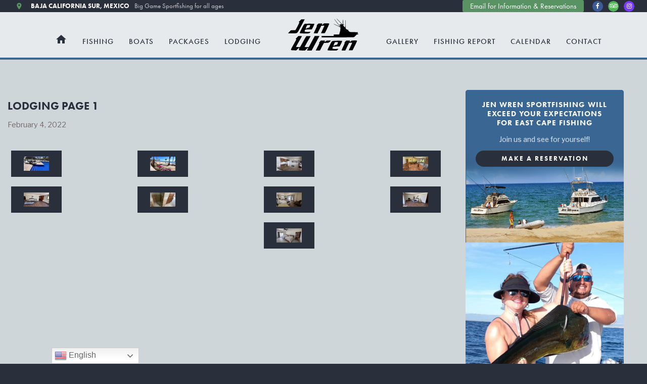

--- FILE ---
content_type: text/html; charset=UTF-8
request_url: https://teamjenwren.com/bwg_gallery/lodging-page-1/
body_size: 12695
content:
<!DOCTYPE html>

<html class="no-js" lang="en-US">

	<head>
		
		<!-- Global site tag (gtag.js) - Google Analytics -->
<script async src="https://www.googletagmanager.com/gtag/js?id=G-G6YVL6FEPE"></script>
<script>
  window.dataLayer = window.dataLayer || [];
  function gtag(){dataLayer.push(arguments);}
  gtag('js', new Date());

  gtag('config', 'G-G6YVL6FEPE');
</script>
		
		<meta charset="UTF-8">
		<meta name="viewport" content="width=device-width, initial-scale=1.0" >
		<link rel="profile" href="https://gmpg.org/xfn/11">
        <link href="https://fonts.googleapis.com/icon?family=Material+Icons" rel="stylesheet">
        <link rel="stylesheet" href="https://code.jquery.com/ui/1.12.1/themes/base/jquery-ui.css">
		<meta name='robots' content='index, follow, max-image-preview:large, max-snippet:-1, max-video-preview:-1' />

	<!-- This site is optimized with the Yoast SEO plugin v26.2 - https://yoast.com/wordpress/plugins/seo/ -->
	<title>Lodging Page 1 - Jenwren</title>
	<link rel="canonical" href="https://teamjenwren.com/bwg_gallery/lodging-page-1/" />
	<meta property="og:locale" content="en_US" />
	<meta property="og:type" content="article" />
	<meta property="og:title" content="Lodging Page 1 - Jenwren" />
	<meta property="og:url" content="https://teamjenwren.com/bwg_gallery/lodging-page-1/" />
	<meta property="og:site_name" content="Jenwren" />
	<meta property="article:modified_time" content="2024-05-23T22:55:03+00:00" />
	<meta name="twitter:card" content="summary_large_image" />
	<script type="application/ld+json" class="yoast-schema-graph">{"@context":"https://schema.org","@graph":[{"@type":"WebPage","@id":"https://teamjenwren.com/bwg_gallery/lodging-page-1/","url":"https://teamjenwren.com/bwg_gallery/lodging-page-1/","name":"Lodging Page 1 - Jenwren","isPartOf":{"@id":"https://teamjenwren.com/#website"},"datePublished":"2022-02-04T10:05:03+00:00","dateModified":"2024-05-23T22:55:03+00:00","breadcrumb":{"@id":"https://teamjenwren.com/bwg_gallery/lodging-page-1/#breadcrumb"},"inLanguage":"en-US","potentialAction":[{"@type":"ReadAction","target":["https://teamjenwren.com/bwg_gallery/lodging-page-1/"]}]},{"@type":"BreadcrumbList","@id":"https://teamjenwren.com/bwg_gallery/lodging-page-1/#breadcrumb","itemListElement":[{"@type":"ListItem","position":1,"name":"Home","item":"https://teamjenwren.com/"},{"@type":"ListItem","position":2,"name":"Lodging Page 1"}]},{"@type":"WebSite","@id":"https://teamjenwren.com/#website","url":"https://teamjenwren.com/","name":"Jenwren","description":"Just another WordPress site","potentialAction":[{"@type":"SearchAction","target":{"@type":"EntryPoint","urlTemplate":"https://teamjenwren.com/?s={search_term_string}"},"query-input":{"@type":"PropertyValueSpecification","valueRequired":true,"valueName":"search_term_string"}}],"inLanguage":"en-US"}]}</script>
	<!-- / Yoast SEO plugin. -->


<link rel="alternate" type="application/rss+xml" title="Jenwren &raquo; Feed" href="https://teamjenwren.com/feed/" />
<link rel="alternate" title="oEmbed (JSON)" type="application/json+oembed" href="https://teamjenwren.com/wp-json/oembed/1.0/embed?url=https%3A%2F%2Fteamjenwren.com%2Fbwg_gallery%2Flodging-page-1%2F" />
<link rel="alternate" title="oEmbed (XML)" type="text/xml+oembed" href="https://teamjenwren.com/wp-json/oembed/1.0/embed?url=https%3A%2F%2Fteamjenwren.com%2Fbwg_gallery%2Flodging-page-1%2F&#038;format=xml" />
<style id='wp-img-auto-sizes-contain-inline-css'>
img:is([sizes=auto i],[sizes^="auto," i]){contain-intrinsic-size:3000px 1500px}
/*# sourceURL=wp-img-auto-sizes-contain-inline-css */
</style>
<link rel='stylesheet' id='twb-open-sans-css' href='https://fonts.googleapis.com/css?family=Open+Sans%3A300%2C400%2C500%2C600%2C700%2C800&#038;display=swap&#038;ver=6.9' media='all' />
<link rel='stylesheet' id='twbbwg-global-css' href='https://teamjenwren.com/wp-content/plugins/photo-gallery/booster/assets/css/global.css?ver=1.0.0' media='all' />
<style id='wp-emoji-styles-inline-css'>

	img.wp-smiley, img.emoji {
		display: inline !important;
		border: none !important;
		box-shadow: none !important;
		height: 1em !important;
		width: 1em !important;
		margin: 0 0.07em !important;
		vertical-align: -0.1em !important;
		background: none !important;
		padding: 0 !important;
	}
/*# sourceURL=wp-emoji-styles-inline-css */
</style>
<style id='wp-block-library-inline-css'>
:root{--wp-block-synced-color:#7a00df;--wp-block-synced-color--rgb:122,0,223;--wp-bound-block-color:var(--wp-block-synced-color);--wp-editor-canvas-background:#ddd;--wp-admin-theme-color:#007cba;--wp-admin-theme-color--rgb:0,124,186;--wp-admin-theme-color-darker-10:#006ba1;--wp-admin-theme-color-darker-10--rgb:0,107,160.5;--wp-admin-theme-color-darker-20:#005a87;--wp-admin-theme-color-darker-20--rgb:0,90,135;--wp-admin-border-width-focus:2px}@media (min-resolution:192dpi){:root{--wp-admin-border-width-focus:1.5px}}.wp-element-button{cursor:pointer}:root .has-very-light-gray-background-color{background-color:#eee}:root .has-very-dark-gray-background-color{background-color:#313131}:root .has-very-light-gray-color{color:#eee}:root .has-very-dark-gray-color{color:#313131}:root .has-vivid-green-cyan-to-vivid-cyan-blue-gradient-background{background:linear-gradient(135deg,#00d084,#0693e3)}:root .has-purple-crush-gradient-background{background:linear-gradient(135deg,#34e2e4,#4721fb 50%,#ab1dfe)}:root .has-hazy-dawn-gradient-background{background:linear-gradient(135deg,#faaca8,#dad0ec)}:root .has-subdued-olive-gradient-background{background:linear-gradient(135deg,#fafae1,#67a671)}:root .has-atomic-cream-gradient-background{background:linear-gradient(135deg,#fdd79a,#004a59)}:root .has-nightshade-gradient-background{background:linear-gradient(135deg,#330968,#31cdcf)}:root .has-midnight-gradient-background{background:linear-gradient(135deg,#020381,#2874fc)}:root{--wp--preset--font-size--normal:16px;--wp--preset--font-size--huge:42px}.has-regular-font-size{font-size:1em}.has-larger-font-size{font-size:2.625em}.has-normal-font-size{font-size:var(--wp--preset--font-size--normal)}.has-huge-font-size{font-size:var(--wp--preset--font-size--huge)}.has-text-align-center{text-align:center}.has-text-align-left{text-align:left}.has-text-align-right{text-align:right}.has-fit-text{white-space:nowrap!important}#end-resizable-editor-section{display:none}.aligncenter{clear:both}.items-justified-left{justify-content:flex-start}.items-justified-center{justify-content:center}.items-justified-right{justify-content:flex-end}.items-justified-space-between{justify-content:space-between}.screen-reader-text{border:0;clip-path:inset(50%);height:1px;margin:-1px;overflow:hidden;padding:0;position:absolute;width:1px;word-wrap:normal!important}.screen-reader-text:focus{background-color:#ddd;clip-path:none;color:#444;display:block;font-size:1em;height:auto;left:5px;line-height:normal;padding:15px 23px 14px;text-decoration:none;top:5px;width:auto;z-index:100000}html :where(.has-border-color){border-style:solid}html :where([style*=border-top-color]){border-top-style:solid}html :where([style*=border-right-color]){border-right-style:solid}html :where([style*=border-bottom-color]){border-bottom-style:solid}html :where([style*=border-left-color]){border-left-style:solid}html :where([style*=border-width]){border-style:solid}html :where([style*=border-top-width]){border-top-style:solid}html :where([style*=border-right-width]){border-right-style:solid}html :where([style*=border-bottom-width]){border-bottom-style:solid}html :where([style*=border-left-width]){border-left-style:solid}html :where(img[class*=wp-image-]){height:auto;max-width:100%}:where(figure){margin:0 0 1em}html :where(.is-position-sticky){--wp-admin--admin-bar--position-offset:var(--wp-admin--admin-bar--height,0px)}@media screen and (max-width:600px){html :where(.is-position-sticky){--wp-admin--admin-bar--position-offset:0px}}

/*# sourceURL=wp-block-library-inline-css */
</style><style id='global-styles-inline-css'>
:root{--wp--preset--aspect-ratio--square: 1;--wp--preset--aspect-ratio--4-3: 4/3;--wp--preset--aspect-ratio--3-4: 3/4;--wp--preset--aspect-ratio--3-2: 3/2;--wp--preset--aspect-ratio--2-3: 2/3;--wp--preset--aspect-ratio--16-9: 16/9;--wp--preset--aspect-ratio--9-16: 9/16;--wp--preset--color--black: #000000;--wp--preset--color--cyan-bluish-gray: #abb8c3;--wp--preset--color--white: #ffffff;--wp--preset--color--pale-pink: #f78da7;--wp--preset--color--vivid-red: #cf2e2e;--wp--preset--color--luminous-vivid-orange: #ff6900;--wp--preset--color--luminous-vivid-amber: #fcb900;--wp--preset--color--light-green-cyan: #7bdcb5;--wp--preset--color--vivid-green-cyan: #00d084;--wp--preset--color--pale-cyan-blue: #8ed1fc;--wp--preset--color--vivid-cyan-blue: #0693e3;--wp--preset--color--vivid-purple: #9b51e0;--wp--preset--color--accent: #d22c58;--wp--preset--color--primary: #000000;--wp--preset--color--secondary: #686868;--wp--preset--color--subtle-background: #d3d3d3;--wp--preset--color--background: #f4f4f4;--wp--preset--gradient--vivid-cyan-blue-to-vivid-purple: linear-gradient(135deg,rgb(6,147,227) 0%,rgb(155,81,224) 100%);--wp--preset--gradient--light-green-cyan-to-vivid-green-cyan: linear-gradient(135deg,rgb(122,220,180) 0%,rgb(0,208,130) 100%);--wp--preset--gradient--luminous-vivid-amber-to-luminous-vivid-orange: linear-gradient(135deg,rgb(252,185,0) 0%,rgb(255,105,0) 100%);--wp--preset--gradient--luminous-vivid-orange-to-vivid-red: linear-gradient(135deg,rgb(255,105,0) 0%,rgb(207,46,46) 100%);--wp--preset--gradient--very-light-gray-to-cyan-bluish-gray: linear-gradient(135deg,rgb(238,238,238) 0%,rgb(169,184,195) 100%);--wp--preset--gradient--cool-to-warm-spectrum: linear-gradient(135deg,rgb(74,234,220) 0%,rgb(151,120,209) 20%,rgb(207,42,186) 40%,rgb(238,44,130) 60%,rgb(251,105,98) 80%,rgb(254,248,76) 100%);--wp--preset--gradient--blush-light-purple: linear-gradient(135deg,rgb(255,206,236) 0%,rgb(152,150,240) 100%);--wp--preset--gradient--blush-bordeaux: linear-gradient(135deg,rgb(254,205,165) 0%,rgb(254,45,45) 50%,rgb(107,0,62) 100%);--wp--preset--gradient--luminous-dusk: linear-gradient(135deg,rgb(255,203,112) 0%,rgb(199,81,192) 50%,rgb(65,88,208) 100%);--wp--preset--gradient--pale-ocean: linear-gradient(135deg,rgb(255,245,203) 0%,rgb(182,227,212) 50%,rgb(51,167,181) 100%);--wp--preset--gradient--electric-grass: linear-gradient(135deg,rgb(202,248,128) 0%,rgb(113,206,126) 100%);--wp--preset--gradient--midnight: linear-gradient(135deg,rgb(2,3,129) 0%,rgb(40,116,252) 100%);--wp--preset--font-size--small: 18px;--wp--preset--font-size--medium: 20px;--wp--preset--font-size--large: 26.25px;--wp--preset--font-size--x-large: 42px;--wp--preset--font-size--normal: 21px;--wp--preset--font-size--larger: 32px;--wp--preset--spacing--20: 0.44rem;--wp--preset--spacing--30: 0.67rem;--wp--preset--spacing--40: 1rem;--wp--preset--spacing--50: 1.5rem;--wp--preset--spacing--60: 2.25rem;--wp--preset--spacing--70: 3.38rem;--wp--preset--spacing--80: 5.06rem;--wp--preset--shadow--natural: 6px 6px 9px rgba(0, 0, 0, 0.2);--wp--preset--shadow--deep: 12px 12px 50px rgba(0, 0, 0, 0.4);--wp--preset--shadow--sharp: 6px 6px 0px rgba(0, 0, 0, 0.2);--wp--preset--shadow--outlined: 6px 6px 0px -3px rgb(255, 255, 255), 6px 6px rgb(0, 0, 0);--wp--preset--shadow--crisp: 6px 6px 0px rgb(0, 0, 0);}:where(.is-layout-flex){gap: 0.5em;}:where(.is-layout-grid){gap: 0.5em;}body .is-layout-flex{display: flex;}.is-layout-flex{flex-wrap: wrap;align-items: center;}.is-layout-flex > :is(*, div){margin: 0;}body .is-layout-grid{display: grid;}.is-layout-grid > :is(*, div){margin: 0;}:where(.wp-block-columns.is-layout-flex){gap: 2em;}:where(.wp-block-columns.is-layout-grid){gap: 2em;}:where(.wp-block-post-template.is-layout-flex){gap: 1.25em;}:where(.wp-block-post-template.is-layout-grid){gap: 1.25em;}.has-black-color{color: var(--wp--preset--color--black) !important;}.has-cyan-bluish-gray-color{color: var(--wp--preset--color--cyan-bluish-gray) !important;}.has-white-color{color: var(--wp--preset--color--white) !important;}.has-pale-pink-color{color: var(--wp--preset--color--pale-pink) !important;}.has-vivid-red-color{color: var(--wp--preset--color--vivid-red) !important;}.has-luminous-vivid-orange-color{color: var(--wp--preset--color--luminous-vivid-orange) !important;}.has-luminous-vivid-amber-color{color: var(--wp--preset--color--luminous-vivid-amber) !important;}.has-light-green-cyan-color{color: var(--wp--preset--color--light-green-cyan) !important;}.has-vivid-green-cyan-color{color: var(--wp--preset--color--vivid-green-cyan) !important;}.has-pale-cyan-blue-color{color: var(--wp--preset--color--pale-cyan-blue) !important;}.has-vivid-cyan-blue-color{color: var(--wp--preset--color--vivid-cyan-blue) !important;}.has-vivid-purple-color{color: var(--wp--preset--color--vivid-purple) !important;}.has-black-background-color{background-color: var(--wp--preset--color--black) !important;}.has-cyan-bluish-gray-background-color{background-color: var(--wp--preset--color--cyan-bluish-gray) !important;}.has-white-background-color{background-color: var(--wp--preset--color--white) !important;}.has-pale-pink-background-color{background-color: var(--wp--preset--color--pale-pink) !important;}.has-vivid-red-background-color{background-color: var(--wp--preset--color--vivid-red) !important;}.has-luminous-vivid-orange-background-color{background-color: var(--wp--preset--color--luminous-vivid-orange) !important;}.has-luminous-vivid-amber-background-color{background-color: var(--wp--preset--color--luminous-vivid-amber) !important;}.has-light-green-cyan-background-color{background-color: var(--wp--preset--color--light-green-cyan) !important;}.has-vivid-green-cyan-background-color{background-color: var(--wp--preset--color--vivid-green-cyan) !important;}.has-pale-cyan-blue-background-color{background-color: var(--wp--preset--color--pale-cyan-blue) !important;}.has-vivid-cyan-blue-background-color{background-color: var(--wp--preset--color--vivid-cyan-blue) !important;}.has-vivid-purple-background-color{background-color: var(--wp--preset--color--vivid-purple) !important;}.has-black-border-color{border-color: var(--wp--preset--color--black) !important;}.has-cyan-bluish-gray-border-color{border-color: var(--wp--preset--color--cyan-bluish-gray) !important;}.has-white-border-color{border-color: var(--wp--preset--color--white) !important;}.has-pale-pink-border-color{border-color: var(--wp--preset--color--pale-pink) !important;}.has-vivid-red-border-color{border-color: var(--wp--preset--color--vivid-red) !important;}.has-luminous-vivid-orange-border-color{border-color: var(--wp--preset--color--luminous-vivid-orange) !important;}.has-luminous-vivid-amber-border-color{border-color: var(--wp--preset--color--luminous-vivid-amber) !important;}.has-light-green-cyan-border-color{border-color: var(--wp--preset--color--light-green-cyan) !important;}.has-vivid-green-cyan-border-color{border-color: var(--wp--preset--color--vivid-green-cyan) !important;}.has-pale-cyan-blue-border-color{border-color: var(--wp--preset--color--pale-cyan-blue) !important;}.has-vivid-cyan-blue-border-color{border-color: var(--wp--preset--color--vivid-cyan-blue) !important;}.has-vivid-purple-border-color{border-color: var(--wp--preset--color--vivid-purple) !important;}.has-vivid-cyan-blue-to-vivid-purple-gradient-background{background: var(--wp--preset--gradient--vivid-cyan-blue-to-vivid-purple) !important;}.has-light-green-cyan-to-vivid-green-cyan-gradient-background{background: var(--wp--preset--gradient--light-green-cyan-to-vivid-green-cyan) !important;}.has-luminous-vivid-amber-to-luminous-vivid-orange-gradient-background{background: var(--wp--preset--gradient--luminous-vivid-amber-to-luminous-vivid-orange) !important;}.has-luminous-vivid-orange-to-vivid-red-gradient-background{background: var(--wp--preset--gradient--luminous-vivid-orange-to-vivid-red) !important;}.has-very-light-gray-to-cyan-bluish-gray-gradient-background{background: var(--wp--preset--gradient--very-light-gray-to-cyan-bluish-gray) !important;}.has-cool-to-warm-spectrum-gradient-background{background: var(--wp--preset--gradient--cool-to-warm-spectrum) !important;}.has-blush-light-purple-gradient-background{background: var(--wp--preset--gradient--blush-light-purple) !important;}.has-blush-bordeaux-gradient-background{background: var(--wp--preset--gradient--blush-bordeaux) !important;}.has-luminous-dusk-gradient-background{background: var(--wp--preset--gradient--luminous-dusk) !important;}.has-pale-ocean-gradient-background{background: var(--wp--preset--gradient--pale-ocean) !important;}.has-electric-grass-gradient-background{background: var(--wp--preset--gradient--electric-grass) !important;}.has-midnight-gradient-background{background: var(--wp--preset--gradient--midnight) !important;}.has-small-font-size{font-size: var(--wp--preset--font-size--small) !important;}.has-medium-font-size{font-size: var(--wp--preset--font-size--medium) !important;}.has-large-font-size{font-size: var(--wp--preset--font-size--large) !important;}.has-x-large-font-size{font-size: var(--wp--preset--font-size--x-large) !important;}
/*# sourceURL=global-styles-inline-css */
</style>

<style id='classic-theme-styles-inline-css'>
/*! This file is auto-generated */
.wp-block-button__link{color:#fff;background-color:#32373c;border-radius:9999px;box-shadow:none;text-decoration:none;padding:calc(.667em + 2px) calc(1.333em + 2px);font-size:1.125em}.wp-block-file__button{background:#32373c;color:#fff;text-decoration:none}
/*# sourceURL=/wp-includes/css/classic-themes.min.css */
</style>
<link rel='stylesheet' id='contact-form-7-css' href='https://teamjenwren.com/wp-content/plugins/contact-form-7/includes/css/styles.css?ver=6.1.2' media='all' />
<link rel='stylesheet' id='bwg_fonts-css' href='https://teamjenwren.com/wp-content/plugins/photo-gallery/css/bwg-fonts/fonts.css?ver=0.0.1' media='all' />
<link rel='stylesheet' id='sumoselect-css' href='https://teamjenwren.com/wp-content/plugins/photo-gallery/css/sumoselect.min.css?ver=3.4.6' media='all' />
<link rel='stylesheet' id='mCustomScrollbar-css' href='https://teamjenwren.com/wp-content/plugins/photo-gallery/css/jquery.mCustomScrollbar.min.css?ver=3.1.5' media='all' />
<link rel='stylesheet' id='bwg_googlefonts-css' href='https://fonts.googleapis.com/css?family=Ubuntu&#038;subset=greek,latin,greek-ext,vietnamese,cyrillic-ext,latin-ext,cyrillic' media='all' />
<link rel='stylesheet' id='bwg_frontend-css' href='https://teamjenwren.com/wp-content/plugins/photo-gallery/css/styles.min.css?ver=1.8.35' media='all' />
<link rel='stylesheet' id='twentytwenty-style-css' href='https://teamjenwren.com/wp-content/themes/jenwren/style.css?ver=1.9' media='all' />
<script src="https://teamjenwren.com/wp-includes/js/jquery/jquery.min.js?ver=3.7.1" id="jquery-core-js"></script>
<script src="https://teamjenwren.com/wp-includes/js/jquery/jquery-migrate.min.js?ver=3.4.1" id="jquery-migrate-js"></script>
<script src="https://teamjenwren.com/wp-content/plugins/photo-gallery/booster/assets/js/circle-progress.js?ver=1.2.2" id="twbbwg-circle-js"></script>
<script id="twbbwg-global-js-extra">
var twb = {"nonce":"4583974026","ajax_url":"https://teamjenwren.com/wp-admin/admin-ajax.php","plugin_url":"https://teamjenwren.com/wp-content/plugins/photo-gallery/booster","href":"https://teamjenwren.com/wp-admin/admin.php?page=twbbwg_photo-gallery"};
var twb = {"nonce":"4583974026","ajax_url":"https://teamjenwren.com/wp-admin/admin-ajax.php","plugin_url":"https://teamjenwren.com/wp-content/plugins/photo-gallery/booster","href":"https://teamjenwren.com/wp-admin/admin.php?page=twbbwg_photo-gallery"};
//# sourceURL=twbbwg-global-js-extra
</script>
<script src="https://teamjenwren.com/wp-content/plugins/photo-gallery/booster/assets/js/global.js?ver=1.0.0" id="twbbwg-global-js"></script>
<script src="https://teamjenwren.com/wp-content/plugins/photo-gallery/js/jquery.sumoselect.min.js?ver=3.4.6" id="sumoselect-js"></script>
<script src="https://teamjenwren.com/wp-content/plugins/photo-gallery/js/tocca.min.js?ver=2.0.9" id="bwg_mobile-js"></script>
<script src="https://teamjenwren.com/wp-content/plugins/photo-gallery/js/jquery.mCustomScrollbar.concat.min.js?ver=3.1.5" id="mCustomScrollbar-js"></script>
<script src="https://teamjenwren.com/wp-content/plugins/photo-gallery/js/jquery.fullscreen.min.js?ver=0.6.0" id="jquery-fullscreen-js"></script>
<script id="bwg_frontend-js-extra">
var bwg_objectsL10n = {"bwg_field_required":"field is required.","bwg_mail_validation":"This is not a valid email address.","bwg_search_result":"There are no images matching your search.","bwg_select_tag":"Select Tag","bwg_order_by":"Order By","bwg_search":"Search","bwg_show_ecommerce":"Show Ecommerce","bwg_hide_ecommerce":"Hide Ecommerce","bwg_show_comments":"Show Comments","bwg_hide_comments":"Hide Comments","bwg_restore":"Restore","bwg_maximize":"Maximize","bwg_fullscreen":"Fullscreen","bwg_exit_fullscreen":"Exit Fullscreen","bwg_search_tag":"SEARCH...","bwg_tag_no_match":"No tags found","bwg_all_tags_selected":"All tags selected","bwg_tags_selected":"tags selected","play":"Play","pause":"Pause","is_pro":"","bwg_play":"Play","bwg_pause":"Pause","bwg_hide_info":"Hide info","bwg_show_info":"Show info","bwg_hide_rating":"Hide rating","bwg_show_rating":"Show rating","ok":"Ok","cancel":"Cancel","select_all":"Select all","lazy_load":"0","lazy_loader":"https://teamjenwren.com/wp-content/plugins/photo-gallery/images/ajax_loader.png","front_ajax":"0","bwg_tag_see_all":"see all tags","bwg_tag_see_less":"see less tags"};
//# sourceURL=bwg_frontend-js-extra
</script>
<script src="https://teamjenwren.com/wp-content/plugins/photo-gallery/js/scripts.min.js?ver=1.8.35" id="bwg_frontend-js"></script>
<script src="https://teamjenwren.com/wp-content/themes/jenwren/assets/js/index.js?ver=1.9" id="twentytwenty-js-js" async></script>
<meta name="robots" content="noindex,nofollow" />
<link rel="https://api.w.org/" href="https://teamjenwren.com/wp-json/" /><link rel="EditURI" type="application/rsd+xml" title="RSD" href="https://teamjenwren.com/xmlrpc.php?rsd" />
<meta name="generator" content="WordPress 6.9" />
<link rel='shortlink' href='https://teamjenwren.com/?p=115' />
	<script>document.documentElement.className = document.documentElement.className.replace( 'no-js', 'js' );</script>
	<style id="custom-background-css">
body.custom-background { background-color: #f4f4f4; }
</style>
	<link rel="icon" href="https://teamjenwren.com/wp-content/uploads/2022/03/cropped-boat-32x32.jpg" sizes="32x32" />
<link rel="icon" href="https://teamjenwren.com/wp-content/uploads/2022/03/cropped-boat-192x192.jpg" sizes="192x192" />
<link rel="apple-touch-icon" href="https://teamjenwren.com/wp-content/uploads/2022/03/cropped-boat-180x180.jpg" />
<meta name="msapplication-TileImage" content="https://teamjenwren.com/wp-content/uploads/2022/03/cropped-boat-270x270.jpg" />
	</head>
	<body data-rsssl=1 class="">
    <div id="container" class="">
<!--    <div id="pre">-->
                <div class="widget_text top-bar-widget" id="pre"><div class="textwidget custom-html-widget"><a href="https://goo.gl/maps/qgeQwTmEphHZ6ZrS7" target="_blank">
            <i class="material-icons">room</i>
            <strong>Baja California Sur, Mexico</strong>
            <span>Big Game Sportfishing for all ages</span>
        </a>
        <div>
            <div id="contact-info">
                <!--<a id="mobile-number" href="contact.html">
                    <i class="material-icons">phonelink_ring</i>
                    619.708.3830
                </a>-->
                <a href="https://teamjenwren.com/contact.html">Email for Information &amp; Reservations</a>
            </div>
            <ul id="social-wrap" style="">
                <li class="social-icons"><a id="facebook" href="https://www.facebook.com/pg/JenWrenSportfishing/" target="_blank"><i class="fa fa-facebook"></i></a></li>
                <li class="social-icons"><a id="tripadvisor" href="https://www.tripadvisor.com/Attraction_Review-g1544261-d3564084-Reviews-Jen_Wren_Sportfishing-Los_Barriles_Baja_California.html" target="_blank"><i class="fa fa-tripadvisor"></i></a></li>
                <li class="social-icons"><a id="instagram" href="https://www.instagram.com/jen_wren_sportfishing/" target="_blank"><i class="fa fa-instagram"></i></a></li>
            </ul>
        </div></div></div>        
<!--    </div>-->
    <div id="header-wrap">
        <div id="header">
            <div id="site-navigation" class="center">
                <a href="javascript:void(0);" class="Toggle-button fa fa-bars"></a>
                <ul id="menu-main-left-menu" class="menu"><li id="menu-item-30" class="menu-item menu-item-type-post_type menu-item-object-page menu-item-home menu-item-30"><a href="https://teamjenwren.com/"><i class="material-icons">home</i></a></li>
<li id="menu-item-107" class="menu-item menu-item-type-post_type menu-item-object-page menu-item-107"><a href="https://teamjenwren.com/east-cape-sportfishing.html">Fishing</a></li>
<li id="menu-item-31" class="menu-item menu-item-type-post_type menu-item-object-page menu-item-31"><a href="https://teamjenwren.com/boats.html">Boats</a></li>
<li id="menu-item-33" class="menu-item menu-item-type-post_type menu-item-object-page menu-item-33"><a href="https://teamjenwren.com/packages.html">Packages</a></li>
<li id="menu-item-32" class="menu-item menu-item-type-post_type menu-item-object-page menu-item-32"><a href="https://teamjenwren.com/accomodations.html">Lodging</a></li>
</ul>                <a id="logo" href="https://teamjenwren.com"><img src="https://teamjenwren.com/wp-content/themes/jenwren/images/logo.svg" /></a>
                <ul id="menu-main-right-menu" class="menu last-menu"><li id="menu-item-37" class="menu-item menu-item-type-post_type menu-item-object-page menu-item-37"><a href="https://teamjenwren.com/photo-gallery.html">Gallery</a></li>
<li id="menu-item-36" class="menu-item menu-item-type-post_type menu-item-object-page menu-item-36"><a href="https://teamjenwren.com/marks-fishing-report.html">Fishing Report</a></li>
<li id="menu-item-35" class="menu-item menu-item-type-post_type menu-item-object-page menu-item-35"><a href="https://teamjenwren.com/calendar.html">Calendar</a></li>
<li id="menu-item-34" class="menu-item menu-item-type-post_type menu-item-object-page menu-item-34"><a href="https://teamjenwren.com/contact.html">Contact</a></li>
</ul>                <a href="tel:6197083830" class="fa fa-phone phone_xs"></a>
            </div>
            <!-- site-navigation-->
        </div>
    </div>
<main id="site-content">
    <div class="content article-left">
        <article>
            <div class="post-detail-main">
                <img src="" class="img-fluid">
        <div class="post">
            <div class="post-data">
                <h2>Lodging Page 1</h2>
                <span>February 4, 2022</span>
                <div class="post-link">
                    <style id="bwg-style-0">    #bwg_container1_0 #bwg_container2_0 .bwg-container-0.bwg-standard-thumbnails {      width: 1254px;              justify-content: center;        margin:0 auto !important;              background-color: rgba(255, 255, 255, 0.00);            padding-left: 4px;      padding-top: 4px;      max-width: 100%;            }        #bwg_container1_0 #bwg_container2_0 .bwg-container-0.bwg-standard-thumbnails .bwg-item {    justify-content: flex-start;      max-width: 250px;          }    #bwg_container1_0 #bwg_container2_0 .bwg-container-0.bwg-standard-thumbnails .bwg-item a {       margin-right: 4px;       margin-bottom: 4px;    }    #bwg_container1_0 #bwg_container2_0 .bwg-container-0.bwg-standard-thumbnails .bwg-item0 {      padding: 0px;            background-color:rgba(0,0,0, 0.30);      border: 0px none #CCCCCC;      opacity: 1.00;      border-radius: 0;      box-shadow: ;    }    #bwg_container1_0 #bwg_container2_0 .bwg-container-0.bwg-standard-thumbnails .bwg-item1 img {      max-height: none;      max-width: none;      padding: 0 !important;    }         @media only screen and (min-width: 480px) {		#bwg_container1_0 #bwg_container2_0 .bwg-container-0.bwg-standard-thumbnails .bwg-item1 img {			-webkit-transition: all .3s; transition: all .3s;		}		#bwg_container1_0 #bwg_container2_0 .bwg-container-0.bwg-standard-thumbnails .bwg-item1 img:hover {			-ms-transform: scale(1.08);			-webkit-transform: scale(1.08);			transform: scale(1.08);		}				.bwg-standard-thumbnails .bwg-zoom-effect .bwg-zoom-effect-overlay {						background-color:rgba(0,0,0, 0.3);		}		.bwg-standard-thumbnails .bwg-zoom-effect:hover img {			-ms-transform: scale(1.08);			-webkit-transform: scale(1.08);			transform: scale(1.08);		}		      }	    #bwg_container1_0 #bwg_container2_0 .bwg-container-0.bwg-standard-thumbnails .bwg-item1 {      padding-top: 56%;    }        #bwg_container1_0 #bwg_container2_0 .bwg-container-0.bwg-standard-thumbnails .bwg-title1 {      position: absolute;      top: 0;      z-index: 100;      width: 100%;      height: 100%;      display: flex;      justify-content: center;      align-content: center;      flex-direction: column;      opacity: 0;    }	      #bwg_container1_0 #bwg_container2_0 .bwg-container-0.bwg-standard-thumbnails .bwg-title2,    #bwg_container1_0 #bwg_container2_0 .bwg-container-0.bwg-standard-thumbnails .bwg-ecommerce2 {      color: #FFFFFF;      font-family: Ubuntu;      font-size: 16px;      font-weight: bold;      padding: 2px;      text-shadow: ;      max-height: 100%;    }    #bwg_container1_0 #bwg_container2_0 .bwg-container-0.bwg-standard-thumbnails .bwg-thumb-description span {    color: #323A45;    font-family: Ubuntu;    font-size: 12px;    max-height: 100%;    word-wrap: break-word;    }    #bwg_container1_0 #bwg_container2_0 .bwg-container-0.bwg-standard-thumbnails .bwg-play-icon2 {      font-size: 32px;    }    #bwg_container1_0 #bwg_container2_0 .bwg-container-0.bwg-standard-thumbnails .bwg-ecommerce2 {      font-size: 19.2px;      color: #323A45;    }    </style>    <div id="bwg_container1_0"         class="bwg_container bwg_thumbnail bwg_thumbnails "         data-right-click-protection="0"         data-bwg="0"         data-scroll="0"         data-gallery-type="thumbnails"         data-gallery-view-type="thumbnails"         data-current-url="/bwg_gallery/lodging-page-1/"         data-lightbox-url="https://teamjenwren.com/wp-admin/admin-ajax.php?action=GalleryBox&#038;current_view=0&#038;gallery_id=3&#038;tag=0&#038;theme_id=1&#038;shortcode_id=6&#038;sort_by=order&#038;order_by=asc&#038;current_url=%2Fbwg_gallery%2Flodging-page-1%2F"         data-gallery-id="3"         data-popup-width="800"         data-popup-height="500"         data-is-album="gallery"         data-buttons-position="bottom">      <div id="bwg_container2_0">             <div id="ajax_loading_0" class="bwg_loading_div_1">      <div class="bwg_loading_div_2">        <div class="bwg_loading_div_3">          <div id="loading_div_0" class="bwg_spider_ajax_loading">          </div>        </div>      </div>    </div>            <form id="gal_front_form_0"              class="bwg-hidden"              method="post"              action="#"              data-current="0"              data-shortcode-id="6"              data-gallery-type="thumbnails"              data-gallery-id="3"              data-tag="0"              data-album-id="0"              data-theme-id="1"              data-ajax-url="https://teamjenwren.com/wp-admin/admin-ajax.php?action=bwg_frontend_data">          <div id="bwg_container3_0" class="bwg-background bwg-background-0">                <div data-max-count="5"         data-thumbnail-width="250"         data-bwg="0"         data-gallery-id="3"         data-lightbox-url="https://teamjenwren.com/wp-admin/admin-ajax.php?action=GalleryBox&amp;current_view=0&amp;gallery_id=3&amp;tag=0&amp;theme_id=1&amp;shortcode_id=6&amp;sort_by=order&amp;order_by=asc&amp;current_url=%2Fbwg_gallery%2Flodging-page-1%2F"         id="bwg_thumbnails_0"         class="bwg-container-0 bwg-thumbnails bwg-standard-thumbnails bwg-container bwg-border-box">            <div class="bwg-item">        <a class="bwg-a  bwg_lightbox"  data-image-id="76" href="https://teamjenwren.com/wp-content/uploads/photo-gallery/IMG_4147.jpg?bwg=1716504898" data-elementor-open-lightbox="no">                <div class="bwg-item0 ">          <div class="bwg-item1 bwg-zoom-effect">            <div class="bwg-item2">              <img decoding="async" class="skip-lazy bwg_standart_thumb_img_0 "                   data-id="76"                   data-width="500.00"                   data-height="375.00"                   data-src="https://teamjenwren.com/wp-content/uploads/photo-gallery/thumb/IMG_4147.jpg?bwg=1716504898"                   src="https://teamjenwren.com/wp-content/uploads/photo-gallery/thumb/IMG_4147.jpg?bwg=1716504898"                   alt="IMG 4147"                   title="IMG 4147" />            </div>            <div class="bwg-zoom-effect-overlay">              <div class="bwg-title1"><div class="bwg-title2">IMG 4147</div></div>                                        </div>          </div>        </div>                        </a>              </div>            <div class="bwg-item">        <a class="bwg-a  bwg_lightbox"  data-image-id="77" href="https://teamjenwren.com/wp-content/uploads/photo-gallery/Screenshot-2024-05-22-at-5.40.44 PM.png?bwg=1716504898" data-elementor-open-lightbox="no">                <div class="bwg-item0 ">          <div class="bwg-item1 bwg-zoom-effect">            <div class="bwg-item2">              <img decoding="async" class="skip-lazy bwg_standart_thumb_img_0 "                   data-id="77"                   data-width="500.00"                   data-height="281.00"                   data-src="https://teamjenwren.com/wp-content/uploads/photo-gallery/thumb/Screenshot-2024-05-22-at-5.40.44 PM.png?bwg=1716504898"                   src="https://teamjenwren.com/wp-content/uploads/photo-gallery/thumb/Screenshot-2024-05-22-at-5.40.44 PM.png?bwg=1716504898"                   alt="Screenshot-2024-05-22-at-5.40.44 PM"                   title="Screenshot-2024-05-22-at-5.40.44 PM" />            </div>            <div class="bwg-zoom-effect-overlay">              <div class="bwg-title1"><div class="bwg-title2">Screenshot-2024-05-22-at-5.40.44 PM</div></div>                                        </div>          </div>        </div>                        </a>              </div>            <div class="bwg-item">        <a class="bwg-a  bwg_lightbox"  data-image-id="78" href="https://teamjenwren.com/wp-content/uploads/photo-gallery/Screenshot-2024-05-22-at-5.42.19 PM.png?bwg=1716504898" data-elementor-open-lightbox="no">                <div class="bwg-item0 ">          <div class="bwg-item1 bwg-zoom-effect">            <div class="bwg-item2">              <img decoding="async" class="skip-lazy bwg_standart_thumb_img_0 "                   data-id="78"                   data-width="500.00"                   data-height="374.00"                   data-src="https://teamjenwren.com/wp-content/uploads/photo-gallery/thumb/Screenshot-2024-05-22-at-5.42.19 PM.png?bwg=1716504898"                   src="https://teamjenwren.com/wp-content/uploads/photo-gallery/thumb/Screenshot-2024-05-22-at-5.42.19 PM.png?bwg=1716504898"                   alt="Screenshot-2024-05-22-at-5.42.19 PM"                   title="Screenshot-2024-05-22-at-5.42.19 PM" />            </div>            <div class="bwg-zoom-effect-overlay">              <div class="bwg-title1"><div class="bwg-title2">Screenshot-2024-05-22-at-5.42.19 PM</div></div>                                        </div>          </div>        </div>                        </a>              </div>            <div class="bwg-item">        <a class="bwg-a  bwg_lightbox"  data-image-id="79" href="https://teamjenwren.com/wp-content/uploads/photo-gallery/Screenshot-2024-05-22-at-5.41.07 PM.png?bwg=1716504898" data-elementor-open-lightbox="no">                <div class="bwg-item0 ">          <div class="bwg-item1 bwg-zoom-effect">            <div class="bwg-item2">              <img decoding="async" class="skip-lazy bwg_standart_thumb_img_0 "                   data-id="79"                   data-width="500.00"                   data-height="375.00"                   data-src="https://teamjenwren.com/wp-content/uploads/photo-gallery/thumb/Screenshot-2024-05-22-at-5.41.07 PM.png?bwg=1716504898"                   src="https://teamjenwren.com/wp-content/uploads/photo-gallery/thumb/Screenshot-2024-05-22-at-5.41.07 PM.png?bwg=1716504898"                   alt="Screenshot-2024-05-22-at-5.41.07 PM"                   title="Screenshot-2024-05-22-at-5.41.07 PM" />            </div>            <div class="bwg-zoom-effect-overlay">              <div class="bwg-title1"><div class="bwg-title2">Screenshot-2024-05-22-at-5.41.07 PM</div></div>                                        </div>          </div>        </div>                        </a>              </div>            <div class="bwg-item">        <a class="bwg-a  bwg_lightbox"  data-image-id="80" href="https://teamjenwren.com/wp-content/uploads/photo-gallery/Screenshot-2024-05-22-at-5.42.41 PM.png?bwg=1716504898" data-elementor-open-lightbox="no">                <div class="bwg-item0 ">          <div class="bwg-item1 bwg-zoom-effect">            <div class="bwg-item2">              <img decoding="async" class="skip-lazy bwg_standart_thumb_img_0 "                   data-id="80"                   data-width="500.00"                   data-height="373.00"                   data-src="https://teamjenwren.com/wp-content/uploads/photo-gallery/thumb/Screenshot-2024-05-22-at-5.42.41 PM.png?bwg=1716504898"                   src="https://teamjenwren.com/wp-content/uploads/photo-gallery/thumb/Screenshot-2024-05-22-at-5.42.41 PM.png?bwg=1716504898"                   alt="Screenshot-2024-05-22-at-5.42.41 PM"                   title="Screenshot-2024-05-22-at-5.42.41 PM" />            </div>            <div class="bwg-zoom-effect-overlay">              <div class="bwg-title1"><div class="bwg-title2">Screenshot-2024-05-22-at-5.42.41 PM</div></div>                                        </div>          </div>        </div>                        </a>              </div>            <div class="bwg-item">        <a class="bwg-a  bwg_lightbox"  data-image-id="81" href="https://teamjenwren.com/wp-content/uploads/photo-gallery/IMG_3851.jpg?bwg=1716504898" data-elementor-open-lightbox="no">                <div class="bwg-item0 ">          <div class="bwg-item1 bwg-zoom-effect">            <div class="bwg-item2">              <img decoding="async" class="skip-lazy bwg_standart_thumb_img_0 "                   data-id="81"                   data-width="500.00"                   data-height="282.00"                   data-src="https://teamjenwren.com/wp-content/uploads/photo-gallery/thumb/IMG_3851.jpg?bwg=1716504898"                   src="https://teamjenwren.com/wp-content/uploads/photo-gallery/thumb/IMG_3851.jpg?bwg=1716504898"                   alt="IMG 3851"                   title="IMG 3851" />            </div>            <div class="bwg-zoom-effect-overlay">              <div class="bwg-title1"><div class="bwg-title2">IMG 3851</div></div>                                        </div>          </div>        </div>                        </a>              </div>            <div class="bwg-item">        <a class="bwg-a  bwg_lightbox"  data-image-id="82" href="https://teamjenwren.com/wp-content/uploads/photo-gallery/Screenshot-2024-05-22-at-5.42.59 PM.png?bwg=1716504898" data-elementor-open-lightbox="no">                <div class="bwg-item0 ">          <div class="bwg-item1 bwg-zoom-effect">            <div class="bwg-item2">              <img decoding="async" class="skip-lazy bwg_standart_thumb_img_0 "                   data-id="82"                   data-width="500.00"                   data-height="375.00"                   data-src="https://teamjenwren.com/wp-content/uploads/photo-gallery/thumb/Screenshot-2024-05-22-at-5.42.59 PM.png?bwg=1716504898"                   src="https://teamjenwren.com/wp-content/uploads/photo-gallery/thumb/Screenshot-2024-05-22-at-5.42.59 PM.png?bwg=1716504898"                   alt="Screenshot-2024-05-22-at-5.42.59 PM"                   title="Screenshot-2024-05-22-at-5.42.59 PM" />            </div>            <div class="bwg-zoom-effect-overlay">              <div class="bwg-title1"><div class="bwg-title2">Screenshot-2024-05-22-at-5.42.59 PM</div></div>                                        </div>          </div>        </div>                        </a>              </div>            <div class="bwg-item">        <a class="bwg-a  bwg_lightbox"  data-image-id="83" href="https://teamjenwren.com/wp-content/uploads/photo-gallery/IMG_3861.jpg?bwg=1716504898" data-elementor-open-lightbox="no">                <div class="bwg-item0 ">          <div class="bwg-item1 bwg-zoom-effect">            <div class="bwg-item2">              <img decoding="async" class="skip-lazy bwg_standart_thumb_img_0 "                   data-id="83"                   data-width="500.00"                   data-height="375.00"                   data-src="https://teamjenwren.com/wp-content/uploads/photo-gallery/thumb/IMG_3861.jpg?bwg=1716504898"                   src="https://teamjenwren.com/wp-content/uploads/photo-gallery/thumb/IMG_3861.jpg?bwg=1716504898"                   alt="IMG 3861"                   title="IMG 3861" />            </div>            <div class="bwg-zoom-effect-overlay">              <div class="bwg-title1"><div class="bwg-title2">IMG 3861</div></div>                                        </div>          </div>        </div>                        </a>              </div>            <div class="bwg-item">        <a class="bwg-a  bwg_lightbox"  data-image-id="84" href="https://teamjenwren.com/wp-content/uploads/photo-gallery/IMG_3852.jpg?bwg=1716504898" data-elementor-open-lightbox="no">                <div class="bwg-item0 ">          <div class="bwg-item1 bwg-zoom-effect">            <div class="bwg-item2">              <img decoding="async" class="skip-lazy bwg_standart_thumb_img_0 "                   data-id="84"                   data-width="500.00"                   data-height="375.00"                   data-src="https://teamjenwren.com/wp-content/uploads/photo-gallery/thumb/IMG_3852.jpg?bwg=1716504898"                   src="https://teamjenwren.com/wp-content/uploads/photo-gallery/thumb/IMG_3852.jpg?bwg=1716504898"                   alt="IMG 3852"                   title="IMG 3852" />            </div>            <div class="bwg-zoom-effect-overlay">              <div class="bwg-title1"><div class="bwg-title2">IMG 3852</div></div>                                        </div>          </div>        </div>                        </a>              </div>            <div class="bwg-item">        <a class="bwg-a  bwg_lightbox"  data-image-id="85" href="https://teamjenwren.com/wp-content/uploads/photo-gallery/IMG_4107.jpg?bwg=1716504898" data-elementor-open-lightbox="no">                <div class="bwg-item0 ">          <div class="bwg-item1 bwg-zoom-effect">            <div class="bwg-item2">              <img decoding="async" class="skip-lazy bwg_standart_thumb_img_0 "                   data-id="85"                   data-width="500.00"                   data-height="375.00"                   data-src="https://teamjenwren.com/wp-content/uploads/photo-gallery/thumb/IMG_4107.jpg?bwg=1716504898"                   src="https://teamjenwren.com/wp-content/uploads/photo-gallery/thumb/IMG_4107.jpg?bwg=1716504898"                   alt="IMG 4107"                   title="IMG 4107" />            </div>            <div class="bwg-zoom-effect-overlay">              <div class="bwg-title1"><div class="bwg-title2">IMG 4107</div></div>                                        </div>          </div>        </div>                        </a>              </div>            <div class="bwg-item">        <a class="bwg-a  bwg_lightbox"  data-image-id="86" href="https://teamjenwren.com/wp-content/uploads/photo-gallery/IMG_4111-copy.jpg?bwg=1716504898" data-elementor-open-lightbox="no">                <div class="bwg-item0 ">          <div class="bwg-item1 bwg-zoom-effect">            <div class="bwg-item2">              <img decoding="async" class="skip-lazy bwg_standart_thumb_img_0 "                   data-id="86"                   data-width="500.00"                   data-height="375.00"                   data-src="https://teamjenwren.com/wp-content/uploads/photo-gallery/thumb/IMG_4111-copy.jpg?bwg=1716504898"                   src="https://teamjenwren.com/wp-content/uploads/photo-gallery/thumb/IMG_4111-copy.jpg?bwg=1716504898"                   alt="IMG 4111-copy"                   title="IMG 4111-copy" />            </div>            <div class="bwg-zoom-effect-overlay">              <div class="bwg-title1"><div class="bwg-title2">IMG 4111-copy</div></div>                                        </div>          </div>        </div>                        </a>              </div>          </div>    <style>      /*pagination styles*/      #bwg_container1_0 #bwg_container2_0 .tablenav-pages_0 {				text-align: center;				font-size: 12px;				font-family: Ubuntu;				font-weight: bold;				color: #666666;				margin: 6px 0 4px;				display: block;      }      @media only screen and (max-width : 320px) {      #bwg_container1_0 #bwg_container2_0 .displaying-num_0 {     	 display: none;      }      }      #bwg_container1_0 #bwg_container2_0 .displaying-num_0 {				font-size: 12px;				font-family: Ubuntu;				font-weight: bold;				color: #666666;				margin-right: 10px;				vertical-align: middle;      }      #bwg_container1_0 #bwg_container2_0 .paging-input_0 {				font-size: 12px;				font-family: Ubuntu;				font-weight: bold;				color: #666666;				vertical-align: middle;      }      #bwg_container1_0 #bwg_container2_0 .tablenav-pages_0 a.disabled,      #bwg_container1_0 #bwg_container2_0 .tablenav-pages_0 a.disabled:hover,      #bwg_container1_0 #bwg_container2_0 .tablenav-pages_0 a.disabled:focus,			#bwg_container1_0 #bwg_container2_0 .tablenav-pages_0 input.bwg_current_page {				cursor: default;				color: rgba(102, 102, 102, 0.5);      }      #bwg_container1_0 #bwg_container2_0 .tablenav-pages_0 a,      #bwg_container1_0 #bwg_container2_0 .tablenav-pages_0 input.bwg_current_page {				cursor: pointer;				text-align: center;				font-size: 12px;				font-family: Ubuntu;				font-weight: bold;				color: #666666;				text-decoration: none;				padding: 3px 6px;				margin: 0;				border-radius: 0;				border-style: solid;				border-width: 1px;				border-color: #E3E3E3;								background-color: rgba(255, 255, 255, 1.00);				box-shadow: 0;				transition: all 0.3s ease 0s;-webkit-transition: all 0.3s ease 0s;      }      </style>      <span class="bwg_nav_cont_0">              <div class="tablenav-pages_0">                  </div>                <input type="hidden" id="page_number_0" name="page_number_0" value="1" />      <script type="text/javascript">        if( jQuery('.bwg_nav_cont_0').length > 1 ) {          jQuery('.bwg_nav_cont_0').first().remove()        }        function spider_page_0(cur, x, y, load_more) {          if (typeof load_more == "undefined") {            var load_more = false;          }          if (jQuery(cur).hasClass('disabled')) {            return false;          }          var items_county_0 = 1;          switch (y) {            case 1:              if (x >= items_county_0) {                document.getElementById('page_number_0').value = items_county_0;              }              else {                document.getElementById('page_number_0').value = x + 1;              }              break;            case 2:              document.getElementById('page_number_0').value = items_county_0;              break;            case -1:              if (x == 1) {                document.getElementById('page_number_0').value = 1;              }              else {                document.getElementById('page_number_0').value = x - 1;              }              break;            case -2:              document.getElementById('page_number_0').value = 1;              break;						case 0:              document.getElementById('page_number_0').value = x;              break;            default:              document.getElementById('page_number_0').value = 1;          }          bwg_ajax('gal_front_form_0', '0', 'bwg_thumbnails_0', '0', '', 'gallery', 0, '', '', load_more, '', 1);        }                    jQuery('.first-page-0').on('click', function () {              spider_page_0(this, 1, -2, 'numeric');              return false;            });            jQuery('.prev-page-0').on('click', function () {              spider_page_0(this, 1, -1, 'numeric');              return false;            });            jQuery('.next-page-0').on('click', function () {              spider_page_0(this, 1, 1, 'numeric');              return false;            });            jQuery('.last-page-0').on('click', function () {              spider_page_0(this, 1, 2, 'numeric');              return false;            });        				/* Change page on input enter. */        function bwg_change_page_0( e, that ) {          if (  e.key == 'Enter' ) {            var to_page = parseInt(jQuery(that).val());            var pages_count = jQuery(that).parents(".pagination-links").data("pages-count");            var current_url_param = jQuery(that).attr('data-url-info');            if (to_page > pages_count) {              to_page = 1;            }	 												spider_page_0(this, to_page, 0, 'numeric');							return false;						          }          return true;        }        jQuery('.bwg_load_btn_0').on('click', function () {            spider_page_0(this, 1, 1, true);            return false;        });      </script>      </span>                </div>        </form>        <style>          #bwg_container1_0 #bwg_container2_0 #spider_popup_overlay_0 {          background-color: #EEEEEE;          opacity: 0.60;          }          </style>        <div id="bwg_spider_popup_loading_0" class="bwg_spider_popup_loading"></div>        <div id="spider_popup_overlay_0" class="spider_popup_overlay" onclick="spider_destroypopup(1000)"></div>        <input type="hidden" id="bwg_random_seed_0" value="752613167">                </div>    </div>    <script>      if (document.readyState === 'complete') {        if( typeof bwg_main_ready == 'function' ) {          if ( jQuery("#bwg_container1_0").height() ) {            bwg_main_ready(jQuery("#bwg_container1_0"));          }        }      } else {        document.addEventListener('DOMContentLoaded', function() {          if( typeof bwg_main_ready == 'function' ) {            if ( jQuery("#bwg_container1_0").height() ) {             bwg_main_ready(jQuery("#bwg_container1_0"));            }          }        });      }    </script>                    </div>
            </div>
        </div>
    </div>
        </article>
        <aside id="sidebar">
                            <div class="widget_text weather-widget" id="sidebar"><div class="textwidget custom-html-widget">  <header>
            <div>
                <h6 style="margin: 0 0 3px;">Jen Wren Sportfishing will exceed your expectations<br />for East Cape fishing</h6>
                <p>Join us and see for yourself!</p>
            </div>
            <a class="btn" style="display: block; text-align:  center;" href="contact">Make A Reservation</a>
        </header>
        <div class="cycle-slideshow"
             data-cycle-fx="fadeout"
             data-cycle-slides="img"
             data-cycle-prev="#prev"
             data-cycle-next="#next"
             data-cycle-speed=250
             data-cycle-timeout=15000
             data-cycle-random="true"
        >
            <img src="https://teamjenwren.com/wp-content/uploads/2022/02/gallery01.jpg" />
            <img src="https://teamjenwren.com/wp-content/uploads/2022/02/gallery06.jpg" />
            <img src="https://teamjenwren.com/wp-content/uploads/2022/02/gallery07.jpg" />
            <img src="https://teamjenwren.com/wp-content/uploads/2022/02/gallery08.jpg" />
            <img src="https://teamjenwren.com/wp-content/uploads/2022/02/gallery09.jpg" />
            <img src="https://teamjenwren.com/wp-content/uploads/2022/02/gallery10.jpg" />
            <img src="https://teamjenwren.com/wp-content/uploads/2022/02/gallery21.jpg" />
        </div>
        <article>
            <p class="icon">
                <i class="material-icons">phone</i>
                <strong>Information & Reservations</strong>
                Phone: +1 (619) 708-3830<br />
                Email: <a href="mailto:raulh9101@gmail.com">raulh9101@gmail.com</a>
            </p>
            <p class="icon">
                <i class="material-icons">anchor</i>
                <strong>Ship Location</strong>
                M853+MG Buena Vista<br />
                Baja California Sur, Mexico
            </p>
        </article></div></div>                    </aside>
    </div>
</main><!-- #site-content -->

			</div>
            <section id="footer-wrap">
    <footer>
        <div class="copyright">
            <div class="footer-logo">
                                <div class="widget widget_media_image"><div class="widget-content"><img width="300" height="140" src="https://teamjenwren.com/wp-content/uploads/2022/02/logo.svg" class="image wp-image-69  attachment-medium size-medium" alt="" style="max-width: 100%; height: auto;" decoding="async" loading="lazy" /></div></div>                            </div>
            <div>
                                    <div class="widget_text widget widget_custom_html"><div class="widget_text widget-content"><div class="textwidget custom-html-widget"><h6>About Team Jen Wren</h6>
                <p>Jen Wren Sportfishing owner Raul Hernandez, with skippers Juan Diego Romero, Polo Martinez and Luis Silva are regarded among the best in the area. Between them they have won many tournaments including the prestigious East Cape Bisbee two times, Dorado Shootout and La Paz Gold Cup. The entire Jen Wren crew has a passion to fish and are excellent at fishing light tackle in shore, big game off shore, enjoy and have had much success salt water fly fishing.</p>
                <p>Copyright © 2025</p></div></div></div>                            </div>
        </div>
        <div>
                            <div class="widget_text widget widget_custom_html"><div class="widget_text widget-content"><div class="textwidget custom-html-widget"><h6>Baja California Sur, Mexico</h6>
            <iframe src="https://www.google.com/maps/embed?pb=!1m14!1m8!1m3!1d58471.49025763996!2d-109.696193!3d23.659211!3m2!1i1024!2i768!4f13.1!3m3!1m2!1s0x0%3A0x509caf461b4fb01!2sJen%20Wren%20Sportfishing!5e0!3m2!1sen!2sus!4v1634882483903!5m2!1sen!2sus" width="100%" height="200" style="margin: 10px 0 0;" allowfullscreen="" loading="lazy"></iframe></div></div></div>                    </div>
        <a id="logo-footer-english" href="http://www.anglerfishmarketing.com" target="_blank">
                            <div class="widget widget_media_image"><div class="widget-content"><img width="300" height="101" src="https://teamjenwren.com/wp-content/uploads/2022/02/logo-footer-300x101.png" class="image wp-image-70  attachment-medium size-medium" alt="" style="max-width: 100%; height: auto;" decoding="async" loading="lazy" srcset="https://teamjenwren.com/wp-content/uploads/2022/02/logo-footer-300x101.png 300w, https://teamjenwren.com/wp-content/uploads/2022/02/logo-footer-768x258.png 768w, https://teamjenwren.com/wp-content/uploads/2022/02/logo-footer.png 974w" sizes="auto, (max-width: 300px) 100vw, 300px" /></div></div>                    </a>
    </footer>
</section>
<script src="https://code.jquery.com/jquery-3.2.1.min.js"></script>
<script src="https://code.jquery.com/ui/1.12.1/jquery-ui.js"></script>
<!-- scripts -->
<!-- slideshow -->
<script type="text/javascript" src="https://cdnjs.cloudflare.com/ajax/libs/jquery.cycle2/2.1.6/jquery.cycle2.min.js"></script>
<!-- carousel -->
<!--<script type="text/javascript" src="https://cdnjs.cloudflare.com/ajax/libs/jquery.cycle2/2.1.6/jquery.cycle2.carousel.min.js"></script>-->
<script src="https://malsup.github.io/jquery.cycle2.center.js"></script>
<!-- gallery -->
<link rel="stylesheet" href="https://cdnjs.cloudflare.com/ajax/libs/featherlight/1.7.9/featherlight.min.css" />
<link rel="stylesheet" href="https://cdnjs.cloudflare.com/ajax/libs/featherlight/1.7.9/featherlight.gallery.min.css" />
<script type="text/javascript" src="https://cdnjs.cloudflare.com/ajax/libs/featherlight/1.7.9/featherlight.min.js"></script>
<script type="text/javascript" src="https://cdnjs.cloudflare.com/ajax/libs/featherlight/1.7.9/featherlight.gallery.min.js"></script>
<!-- custom script -->
<script type="text/javascript" src="https://teamjenwren.com/wp-content/themes/jenwren/js/fx.js"></script>
<script src="https://teamjenwren.com/wp-content/themes/jenwren/js/custom.js"></script>
<script>
    jQuery('.textwidget').contents().unwrap();
</script>
		<script type="speculationrules">
{"prefetch":[{"source":"document","where":{"and":[{"href_matches":"/*"},{"not":{"href_matches":["/wp-*.php","/wp-admin/*","/wp-content/uploads/*","/wp-content/*","/wp-content/plugins/*","/wp-content/themes/jenwren/*","/*\\?(.+)"]}},{"not":{"selector_matches":"a[rel~=\"nofollow\"]"}},{"not":{"selector_matches":".no-prefetch, .no-prefetch a"}}]},"eagerness":"conservative"}]}
</script>
<div class="gtranslate_wrapper" id="gt-wrapper-16251723"></div>	<script>
	/(trident|msie)/i.test(navigator.userAgent)&&document.getElementById&&window.addEventListener&&window.addEventListener("hashchange",function(){var t,e=location.hash.substring(1);/^[A-z0-9_-]+$/.test(e)&&(t=document.getElementById(e))&&(/^(?:a|select|input|button|textarea)$/i.test(t.tagName)||(t.tabIndex=-1),t.focus())},!1);
	</script>
	<script src="https://teamjenwren.com/wp-includes/js/dist/hooks.min.js?ver=dd5603f07f9220ed27f1" id="wp-hooks-js"></script>
<script src="https://teamjenwren.com/wp-includes/js/dist/i18n.min.js?ver=c26c3dc7bed366793375" id="wp-i18n-js"></script>
<script id="wp-i18n-js-after">
wp.i18n.setLocaleData( { 'text direction\u0004ltr': [ 'ltr' ] } );
//# sourceURL=wp-i18n-js-after
</script>
<script src="https://teamjenwren.com/wp-content/plugins/contact-form-7/includes/swv/js/index.js?ver=6.1.2" id="swv-js"></script>
<script id="contact-form-7-js-before">
var wpcf7 = {
    "api": {
        "root": "https:\/\/teamjenwren.com\/wp-json\/",
        "namespace": "contact-form-7\/v1"
    }
};
//# sourceURL=contact-form-7-js-before
</script>
<script src="https://teamjenwren.com/wp-content/plugins/contact-form-7/includes/js/index.js?ver=6.1.2" id="contact-form-7-js"></script>
<script src="https://www.google.com/recaptcha/api.js?render=6Ld-5CcfAAAAALb7Z1snf7l6sGmGJaDIw4KhFtG_&amp;ver=3.0" id="google-recaptcha-js"></script>
<script src="https://teamjenwren.com/wp-includes/js/dist/vendor/wp-polyfill.min.js?ver=3.15.0" id="wp-polyfill-js"></script>
<script id="wpcf7-recaptcha-js-before">
var wpcf7_recaptcha = {
    "sitekey": "6Ld-5CcfAAAAALb7Z1snf7l6sGmGJaDIw4KhFtG_",
    "actions": {
        "homepage": "homepage",
        "contactform": "contactform"
    }
};
//# sourceURL=wpcf7-recaptcha-js-before
</script>
<script src="https://teamjenwren.com/wp-content/plugins/contact-form-7/modules/recaptcha/index.js?ver=6.1.2" id="wpcf7-recaptcha-js"></script>
<script id="gt_widget_script_16251723-js-before">
window.gtranslateSettings = /* document.write */ window.gtranslateSettings || {};window.gtranslateSettings['16251723'] = {"default_language":"en","languages":["zh-CN","en","fr","it","ru","es"],"url_structure":"none","flag_style":"3d","flag_size":24,"wrapper_selector":"#gt-wrapper-16251723","alt_flags":{"en":"usa","es":"mexico"},"switcher_open_direction":"top","switcher_horizontal_position":"left","switcher_vertical_position":"bottom","switcher_text_color":"#666","switcher_arrow_color":"#666","switcher_border_color":"#ccc","switcher_background_color":"#fff","switcher_background_shadow_color":"#efefef","switcher_background_hover_color":"#fff","dropdown_text_color":"#000","dropdown_hover_color":"#fff","dropdown_background_color":"#eee","flags_location":"\/wp-content\/plugins\/gtranslate\/flags\/"};
//# sourceURL=gt_widget_script_16251723-js-before
</script><script src="https://teamjenwren.com/wp-content/plugins/gtranslate/js/dwf.js?ver=6.9" data-no-optimize="1" data-no-minify="1" data-gt-orig-url="/bwg_gallery/lodging-page-1/" data-gt-orig-domain="teamjenwren.com" data-gt-widget-id="16251723" defer></script><script id="wp-emoji-settings" type="application/json">
{"baseUrl":"https://s.w.org/images/core/emoji/17.0.2/72x72/","ext":".png","svgUrl":"https://s.w.org/images/core/emoji/17.0.2/svg/","svgExt":".svg","source":{"concatemoji":"https://teamjenwren.com/wp-includes/js/wp-emoji-release.min.js?ver=6.9"}}
</script>
<script type="module">
/*! This file is auto-generated */
const a=JSON.parse(document.getElementById("wp-emoji-settings").textContent),o=(window._wpemojiSettings=a,"wpEmojiSettingsSupports"),s=["flag","emoji"];function i(e){try{var t={supportTests:e,timestamp:(new Date).valueOf()};sessionStorage.setItem(o,JSON.stringify(t))}catch(e){}}function c(e,t,n){e.clearRect(0,0,e.canvas.width,e.canvas.height),e.fillText(t,0,0);t=new Uint32Array(e.getImageData(0,0,e.canvas.width,e.canvas.height).data);e.clearRect(0,0,e.canvas.width,e.canvas.height),e.fillText(n,0,0);const a=new Uint32Array(e.getImageData(0,0,e.canvas.width,e.canvas.height).data);return t.every((e,t)=>e===a[t])}function p(e,t){e.clearRect(0,0,e.canvas.width,e.canvas.height),e.fillText(t,0,0);var n=e.getImageData(16,16,1,1);for(let e=0;e<n.data.length;e++)if(0!==n.data[e])return!1;return!0}function u(e,t,n,a){switch(t){case"flag":return n(e,"\ud83c\udff3\ufe0f\u200d\u26a7\ufe0f","\ud83c\udff3\ufe0f\u200b\u26a7\ufe0f")?!1:!n(e,"\ud83c\udde8\ud83c\uddf6","\ud83c\udde8\u200b\ud83c\uddf6")&&!n(e,"\ud83c\udff4\udb40\udc67\udb40\udc62\udb40\udc65\udb40\udc6e\udb40\udc67\udb40\udc7f","\ud83c\udff4\u200b\udb40\udc67\u200b\udb40\udc62\u200b\udb40\udc65\u200b\udb40\udc6e\u200b\udb40\udc67\u200b\udb40\udc7f");case"emoji":return!a(e,"\ud83e\u1fac8")}return!1}function f(e,t,n,a){let r;const o=(r="undefined"!=typeof WorkerGlobalScope&&self instanceof WorkerGlobalScope?new OffscreenCanvas(300,150):document.createElement("canvas")).getContext("2d",{willReadFrequently:!0}),s=(o.textBaseline="top",o.font="600 32px Arial",{});return e.forEach(e=>{s[e]=t(o,e,n,a)}),s}function r(e){var t=document.createElement("script");t.src=e,t.defer=!0,document.head.appendChild(t)}a.supports={everything:!0,everythingExceptFlag:!0},new Promise(t=>{let n=function(){try{var e=JSON.parse(sessionStorage.getItem(o));if("object"==typeof e&&"number"==typeof e.timestamp&&(new Date).valueOf()<e.timestamp+604800&&"object"==typeof e.supportTests)return e.supportTests}catch(e){}return null}();if(!n){if("undefined"!=typeof Worker&&"undefined"!=typeof OffscreenCanvas&&"undefined"!=typeof URL&&URL.createObjectURL&&"undefined"!=typeof Blob)try{var e="postMessage("+f.toString()+"("+[JSON.stringify(s),u.toString(),c.toString(),p.toString()].join(",")+"));",a=new Blob([e],{type:"text/javascript"});const r=new Worker(URL.createObjectURL(a),{name:"wpTestEmojiSupports"});return void(r.onmessage=e=>{i(n=e.data),r.terminate(),t(n)})}catch(e){}i(n=f(s,u,c,p))}t(n)}).then(e=>{for(const n in e)a.supports[n]=e[n],a.supports.everything=a.supports.everything&&a.supports[n],"flag"!==n&&(a.supports.everythingExceptFlag=a.supports.everythingExceptFlag&&a.supports[n]);var t;a.supports.everythingExceptFlag=a.supports.everythingExceptFlag&&!a.supports.flag,a.supports.everything||((t=a.source||{}).concatemoji?r(t.concatemoji):t.wpemoji&&t.twemoji&&(r(t.twemoji),r(t.wpemoji)))});
//# sourceURL=https://teamjenwren.com/wp-includes/js/wp-emoji-loader.min.js
</script>
	</body>
</html>


--- FILE ---
content_type: text/html; charset=utf-8
request_url: https://www.google.com/recaptcha/api2/anchor?ar=1&k=6Ld-5CcfAAAAALb7Z1snf7l6sGmGJaDIw4KhFtG_&co=aHR0cHM6Ly90ZWFtamVud3Jlbi5jb206NDQz&hl=en&v=PoyoqOPhxBO7pBk68S4YbpHZ&size=invisible&anchor-ms=20000&execute-ms=30000&cb=f3sa8c285r5
body_size: 48933
content:
<!DOCTYPE HTML><html dir="ltr" lang="en"><head><meta http-equiv="Content-Type" content="text/html; charset=UTF-8">
<meta http-equiv="X-UA-Compatible" content="IE=edge">
<title>reCAPTCHA</title>
<style type="text/css">
/* cyrillic-ext */
@font-face {
  font-family: 'Roboto';
  font-style: normal;
  font-weight: 400;
  font-stretch: 100%;
  src: url(//fonts.gstatic.com/s/roboto/v48/KFO7CnqEu92Fr1ME7kSn66aGLdTylUAMa3GUBHMdazTgWw.woff2) format('woff2');
  unicode-range: U+0460-052F, U+1C80-1C8A, U+20B4, U+2DE0-2DFF, U+A640-A69F, U+FE2E-FE2F;
}
/* cyrillic */
@font-face {
  font-family: 'Roboto';
  font-style: normal;
  font-weight: 400;
  font-stretch: 100%;
  src: url(//fonts.gstatic.com/s/roboto/v48/KFO7CnqEu92Fr1ME7kSn66aGLdTylUAMa3iUBHMdazTgWw.woff2) format('woff2');
  unicode-range: U+0301, U+0400-045F, U+0490-0491, U+04B0-04B1, U+2116;
}
/* greek-ext */
@font-face {
  font-family: 'Roboto';
  font-style: normal;
  font-weight: 400;
  font-stretch: 100%;
  src: url(//fonts.gstatic.com/s/roboto/v48/KFO7CnqEu92Fr1ME7kSn66aGLdTylUAMa3CUBHMdazTgWw.woff2) format('woff2');
  unicode-range: U+1F00-1FFF;
}
/* greek */
@font-face {
  font-family: 'Roboto';
  font-style: normal;
  font-weight: 400;
  font-stretch: 100%;
  src: url(//fonts.gstatic.com/s/roboto/v48/KFO7CnqEu92Fr1ME7kSn66aGLdTylUAMa3-UBHMdazTgWw.woff2) format('woff2');
  unicode-range: U+0370-0377, U+037A-037F, U+0384-038A, U+038C, U+038E-03A1, U+03A3-03FF;
}
/* math */
@font-face {
  font-family: 'Roboto';
  font-style: normal;
  font-weight: 400;
  font-stretch: 100%;
  src: url(//fonts.gstatic.com/s/roboto/v48/KFO7CnqEu92Fr1ME7kSn66aGLdTylUAMawCUBHMdazTgWw.woff2) format('woff2');
  unicode-range: U+0302-0303, U+0305, U+0307-0308, U+0310, U+0312, U+0315, U+031A, U+0326-0327, U+032C, U+032F-0330, U+0332-0333, U+0338, U+033A, U+0346, U+034D, U+0391-03A1, U+03A3-03A9, U+03B1-03C9, U+03D1, U+03D5-03D6, U+03F0-03F1, U+03F4-03F5, U+2016-2017, U+2034-2038, U+203C, U+2040, U+2043, U+2047, U+2050, U+2057, U+205F, U+2070-2071, U+2074-208E, U+2090-209C, U+20D0-20DC, U+20E1, U+20E5-20EF, U+2100-2112, U+2114-2115, U+2117-2121, U+2123-214F, U+2190, U+2192, U+2194-21AE, U+21B0-21E5, U+21F1-21F2, U+21F4-2211, U+2213-2214, U+2216-22FF, U+2308-230B, U+2310, U+2319, U+231C-2321, U+2336-237A, U+237C, U+2395, U+239B-23B7, U+23D0, U+23DC-23E1, U+2474-2475, U+25AF, U+25B3, U+25B7, U+25BD, U+25C1, U+25CA, U+25CC, U+25FB, U+266D-266F, U+27C0-27FF, U+2900-2AFF, U+2B0E-2B11, U+2B30-2B4C, U+2BFE, U+3030, U+FF5B, U+FF5D, U+1D400-1D7FF, U+1EE00-1EEFF;
}
/* symbols */
@font-face {
  font-family: 'Roboto';
  font-style: normal;
  font-weight: 400;
  font-stretch: 100%;
  src: url(//fonts.gstatic.com/s/roboto/v48/KFO7CnqEu92Fr1ME7kSn66aGLdTylUAMaxKUBHMdazTgWw.woff2) format('woff2');
  unicode-range: U+0001-000C, U+000E-001F, U+007F-009F, U+20DD-20E0, U+20E2-20E4, U+2150-218F, U+2190, U+2192, U+2194-2199, U+21AF, U+21E6-21F0, U+21F3, U+2218-2219, U+2299, U+22C4-22C6, U+2300-243F, U+2440-244A, U+2460-24FF, U+25A0-27BF, U+2800-28FF, U+2921-2922, U+2981, U+29BF, U+29EB, U+2B00-2BFF, U+4DC0-4DFF, U+FFF9-FFFB, U+10140-1018E, U+10190-1019C, U+101A0, U+101D0-101FD, U+102E0-102FB, U+10E60-10E7E, U+1D2C0-1D2D3, U+1D2E0-1D37F, U+1F000-1F0FF, U+1F100-1F1AD, U+1F1E6-1F1FF, U+1F30D-1F30F, U+1F315, U+1F31C, U+1F31E, U+1F320-1F32C, U+1F336, U+1F378, U+1F37D, U+1F382, U+1F393-1F39F, U+1F3A7-1F3A8, U+1F3AC-1F3AF, U+1F3C2, U+1F3C4-1F3C6, U+1F3CA-1F3CE, U+1F3D4-1F3E0, U+1F3ED, U+1F3F1-1F3F3, U+1F3F5-1F3F7, U+1F408, U+1F415, U+1F41F, U+1F426, U+1F43F, U+1F441-1F442, U+1F444, U+1F446-1F449, U+1F44C-1F44E, U+1F453, U+1F46A, U+1F47D, U+1F4A3, U+1F4B0, U+1F4B3, U+1F4B9, U+1F4BB, U+1F4BF, U+1F4C8-1F4CB, U+1F4D6, U+1F4DA, U+1F4DF, U+1F4E3-1F4E6, U+1F4EA-1F4ED, U+1F4F7, U+1F4F9-1F4FB, U+1F4FD-1F4FE, U+1F503, U+1F507-1F50B, U+1F50D, U+1F512-1F513, U+1F53E-1F54A, U+1F54F-1F5FA, U+1F610, U+1F650-1F67F, U+1F687, U+1F68D, U+1F691, U+1F694, U+1F698, U+1F6AD, U+1F6B2, U+1F6B9-1F6BA, U+1F6BC, U+1F6C6-1F6CF, U+1F6D3-1F6D7, U+1F6E0-1F6EA, U+1F6F0-1F6F3, U+1F6F7-1F6FC, U+1F700-1F7FF, U+1F800-1F80B, U+1F810-1F847, U+1F850-1F859, U+1F860-1F887, U+1F890-1F8AD, U+1F8B0-1F8BB, U+1F8C0-1F8C1, U+1F900-1F90B, U+1F93B, U+1F946, U+1F984, U+1F996, U+1F9E9, U+1FA00-1FA6F, U+1FA70-1FA7C, U+1FA80-1FA89, U+1FA8F-1FAC6, U+1FACE-1FADC, U+1FADF-1FAE9, U+1FAF0-1FAF8, U+1FB00-1FBFF;
}
/* vietnamese */
@font-face {
  font-family: 'Roboto';
  font-style: normal;
  font-weight: 400;
  font-stretch: 100%;
  src: url(//fonts.gstatic.com/s/roboto/v48/KFO7CnqEu92Fr1ME7kSn66aGLdTylUAMa3OUBHMdazTgWw.woff2) format('woff2');
  unicode-range: U+0102-0103, U+0110-0111, U+0128-0129, U+0168-0169, U+01A0-01A1, U+01AF-01B0, U+0300-0301, U+0303-0304, U+0308-0309, U+0323, U+0329, U+1EA0-1EF9, U+20AB;
}
/* latin-ext */
@font-face {
  font-family: 'Roboto';
  font-style: normal;
  font-weight: 400;
  font-stretch: 100%;
  src: url(//fonts.gstatic.com/s/roboto/v48/KFO7CnqEu92Fr1ME7kSn66aGLdTylUAMa3KUBHMdazTgWw.woff2) format('woff2');
  unicode-range: U+0100-02BA, U+02BD-02C5, U+02C7-02CC, U+02CE-02D7, U+02DD-02FF, U+0304, U+0308, U+0329, U+1D00-1DBF, U+1E00-1E9F, U+1EF2-1EFF, U+2020, U+20A0-20AB, U+20AD-20C0, U+2113, U+2C60-2C7F, U+A720-A7FF;
}
/* latin */
@font-face {
  font-family: 'Roboto';
  font-style: normal;
  font-weight: 400;
  font-stretch: 100%;
  src: url(//fonts.gstatic.com/s/roboto/v48/KFO7CnqEu92Fr1ME7kSn66aGLdTylUAMa3yUBHMdazQ.woff2) format('woff2');
  unicode-range: U+0000-00FF, U+0131, U+0152-0153, U+02BB-02BC, U+02C6, U+02DA, U+02DC, U+0304, U+0308, U+0329, U+2000-206F, U+20AC, U+2122, U+2191, U+2193, U+2212, U+2215, U+FEFF, U+FFFD;
}
/* cyrillic-ext */
@font-face {
  font-family: 'Roboto';
  font-style: normal;
  font-weight: 500;
  font-stretch: 100%;
  src: url(//fonts.gstatic.com/s/roboto/v48/KFO7CnqEu92Fr1ME7kSn66aGLdTylUAMa3GUBHMdazTgWw.woff2) format('woff2');
  unicode-range: U+0460-052F, U+1C80-1C8A, U+20B4, U+2DE0-2DFF, U+A640-A69F, U+FE2E-FE2F;
}
/* cyrillic */
@font-face {
  font-family: 'Roboto';
  font-style: normal;
  font-weight: 500;
  font-stretch: 100%;
  src: url(//fonts.gstatic.com/s/roboto/v48/KFO7CnqEu92Fr1ME7kSn66aGLdTylUAMa3iUBHMdazTgWw.woff2) format('woff2');
  unicode-range: U+0301, U+0400-045F, U+0490-0491, U+04B0-04B1, U+2116;
}
/* greek-ext */
@font-face {
  font-family: 'Roboto';
  font-style: normal;
  font-weight: 500;
  font-stretch: 100%;
  src: url(//fonts.gstatic.com/s/roboto/v48/KFO7CnqEu92Fr1ME7kSn66aGLdTylUAMa3CUBHMdazTgWw.woff2) format('woff2');
  unicode-range: U+1F00-1FFF;
}
/* greek */
@font-face {
  font-family: 'Roboto';
  font-style: normal;
  font-weight: 500;
  font-stretch: 100%;
  src: url(//fonts.gstatic.com/s/roboto/v48/KFO7CnqEu92Fr1ME7kSn66aGLdTylUAMa3-UBHMdazTgWw.woff2) format('woff2');
  unicode-range: U+0370-0377, U+037A-037F, U+0384-038A, U+038C, U+038E-03A1, U+03A3-03FF;
}
/* math */
@font-face {
  font-family: 'Roboto';
  font-style: normal;
  font-weight: 500;
  font-stretch: 100%;
  src: url(//fonts.gstatic.com/s/roboto/v48/KFO7CnqEu92Fr1ME7kSn66aGLdTylUAMawCUBHMdazTgWw.woff2) format('woff2');
  unicode-range: U+0302-0303, U+0305, U+0307-0308, U+0310, U+0312, U+0315, U+031A, U+0326-0327, U+032C, U+032F-0330, U+0332-0333, U+0338, U+033A, U+0346, U+034D, U+0391-03A1, U+03A3-03A9, U+03B1-03C9, U+03D1, U+03D5-03D6, U+03F0-03F1, U+03F4-03F5, U+2016-2017, U+2034-2038, U+203C, U+2040, U+2043, U+2047, U+2050, U+2057, U+205F, U+2070-2071, U+2074-208E, U+2090-209C, U+20D0-20DC, U+20E1, U+20E5-20EF, U+2100-2112, U+2114-2115, U+2117-2121, U+2123-214F, U+2190, U+2192, U+2194-21AE, U+21B0-21E5, U+21F1-21F2, U+21F4-2211, U+2213-2214, U+2216-22FF, U+2308-230B, U+2310, U+2319, U+231C-2321, U+2336-237A, U+237C, U+2395, U+239B-23B7, U+23D0, U+23DC-23E1, U+2474-2475, U+25AF, U+25B3, U+25B7, U+25BD, U+25C1, U+25CA, U+25CC, U+25FB, U+266D-266F, U+27C0-27FF, U+2900-2AFF, U+2B0E-2B11, U+2B30-2B4C, U+2BFE, U+3030, U+FF5B, U+FF5D, U+1D400-1D7FF, U+1EE00-1EEFF;
}
/* symbols */
@font-face {
  font-family: 'Roboto';
  font-style: normal;
  font-weight: 500;
  font-stretch: 100%;
  src: url(//fonts.gstatic.com/s/roboto/v48/KFO7CnqEu92Fr1ME7kSn66aGLdTylUAMaxKUBHMdazTgWw.woff2) format('woff2');
  unicode-range: U+0001-000C, U+000E-001F, U+007F-009F, U+20DD-20E0, U+20E2-20E4, U+2150-218F, U+2190, U+2192, U+2194-2199, U+21AF, U+21E6-21F0, U+21F3, U+2218-2219, U+2299, U+22C4-22C6, U+2300-243F, U+2440-244A, U+2460-24FF, U+25A0-27BF, U+2800-28FF, U+2921-2922, U+2981, U+29BF, U+29EB, U+2B00-2BFF, U+4DC0-4DFF, U+FFF9-FFFB, U+10140-1018E, U+10190-1019C, U+101A0, U+101D0-101FD, U+102E0-102FB, U+10E60-10E7E, U+1D2C0-1D2D3, U+1D2E0-1D37F, U+1F000-1F0FF, U+1F100-1F1AD, U+1F1E6-1F1FF, U+1F30D-1F30F, U+1F315, U+1F31C, U+1F31E, U+1F320-1F32C, U+1F336, U+1F378, U+1F37D, U+1F382, U+1F393-1F39F, U+1F3A7-1F3A8, U+1F3AC-1F3AF, U+1F3C2, U+1F3C4-1F3C6, U+1F3CA-1F3CE, U+1F3D4-1F3E0, U+1F3ED, U+1F3F1-1F3F3, U+1F3F5-1F3F7, U+1F408, U+1F415, U+1F41F, U+1F426, U+1F43F, U+1F441-1F442, U+1F444, U+1F446-1F449, U+1F44C-1F44E, U+1F453, U+1F46A, U+1F47D, U+1F4A3, U+1F4B0, U+1F4B3, U+1F4B9, U+1F4BB, U+1F4BF, U+1F4C8-1F4CB, U+1F4D6, U+1F4DA, U+1F4DF, U+1F4E3-1F4E6, U+1F4EA-1F4ED, U+1F4F7, U+1F4F9-1F4FB, U+1F4FD-1F4FE, U+1F503, U+1F507-1F50B, U+1F50D, U+1F512-1F513, U+1F53E-1F54A, U+1F54F-1F5FA, U+1F610, U+1F650-1F67F, U+1F687, U+1F68D, U+1F691, U+1F694, U+1F698, U+1F6AD, U+1F6B2, U+1F6B9-1F6BA, U+1F6BC, U+1F6C6-1F6CF, U+1F6D3-1F6D7, U+1F6E0-1F6EA, U+1F6F0-1F6F3, U+1F6F7-1F6FC, U+1F700-1F7FF, U+1F800-1F80B, U+1F810-1F847, U+1F850-1F859, U+1F860-1F887, U+1F890-1F8AD, U+1F8B0-1F8BB, U+1F8C0-1F8C1, U+1F900-1F90B, U+1F93B, U+1F946, U+1F984, U+1F996, U+1F9E9, U+1FA00-1FA6F, U+1FA70-1FA7C, U+1FA80-1FA89, U+1FA8F-1FAC6, U+1FACE-1FADC, U+1FADF-1FAE9, U+1FAF0-1FAF8, U+1FB00-1FBFF;
}
/* vietnamese */
@font-face {
  font-family: 'Roboto';
  font-style: normal;
  font-weight: 500;
  font-stretch: 100%;
  src: url(//fonts.gstatic.com/s/roboto/v48/KFO7CnqEu92Fr1ME7kSn66aGLdTylUAMa3OUBHMdazTgWw.woff2) format('woff2');
  unicode-range: U+0102-0103, U+0110-0111, U+0128-0129, U+0168-0169, U+01A0-01A1, U+01AF-01B0, U+0300-0301, U+0303-0304, U+0308-0309, U+0323, U+0329, U+1EA0-1EF9, U+20AB;
}
/* latin-ext */
@font-face {
  font-family: 'Roboto';
  font-style: normal;
  font-weight: 500;
  font-stretch: 100%;
  src: url(//fonts.gstatic.com/s/roboto/v48/KFO7CnqEu92Fr1ME7kSn66aGLdTylUAMa3KUBHMdazTgWw.woff2) format('woff2');
  unicode-range: U+0100-02BA, U+02BD-02C5, U+02C7-02CC, U+02CE-02D7, U+02DD-02FF, U+0304, U+0308, U+0329, U+1D00-1DBF, U+1E00-1E9F, U+1EF2-1EFF, U+2020, U+20A0-20AB, U+20AD-20C0, U+2113, U+2C60-2C7F, U+A720-A7FF;
}
/* latin */
@font-face {
  font-family: 'Roboto';
  font-style: normal;
  font-weight: 500;
  font-stretch: 100%;
  src: url(//fonts.gstatic.com/s/roboto/v48/KFO7CnqEu92Fr1ME7kSn66aGLdTylUAMa3yUBHMdazQ.woff2) format('woff2');
  unicode-range: U+0000-00FF, U+0131, U+0152-0153, U+02BB-02BC, U+02C6, U+02DA, U+02DC, U+0304, U+0308, U+0329, U+2000-206F, U+20AC, U+2122, U+2191, U+2193, U+2212, U+2215, U+FEFF, U+FFFD;
}
/* cyrillic-ext */
@font-face {
  font-family: 'Roboto';
  font-style: normal;
  font-weight: 900;
  font-stretch: 100%;
  src: url(//fonts.gstatic.com/s/roboto/v48/KFO7CnqEu92Fr1ME7kSn66aGLdTylUAMa3GUBHMdazTgWw.woff2) format('woff2');
  unicode-range: U+0460-052F, U+1C80-1C8A, U+20B4, U+2DE0-2DFF, U+A640-A69F, U+FE2E-FE2F;
}
/* cyrillic */
@font-face {
  font-family: 'Roboto';
  font-style: normal;
  font-weight: 900;
  font-stretch: 100%;
  src: url(//fonts.gstatic.com/s/roboto/v48/KFO7CnqEu92Fr1ME7kSn66aGLdTylUAMa3iUBHMdazTgWw.woff2) format('woff2');
  unicode-range: U+0301, U+0400-045F, U+0490-0491, U+04B0-04B1, U+2116;
}
/* greek-ext */
@font-face {
  font-family: 'Roboto';
  font-style: normal;
  font-weight: 900;
  font-stretch: 100%;
  src: url(//fonts.gstatic.com/s/roboto/v48/KFO7CnqEu92Fr1ME7kSn66aGLdTylUAMa3CUBHMdazTgWw.woff2) format('woff2');
  unicode-range: U+1F00-1FFF;
}
/* greek */
@font-face {
  font-family: 'Roboto';
  font-style: normal;
  font-weight: 900;
  font-stretch: 100%;
  src: url(//fonts.gstatic.com/s/roboto/v48/KFO7CnqEu92Fr1ME7kSn66aGLdTylUAMa3-UBHMdazTgWw.woff2) format('woff2');
  unicode-range: U+0370-0377, U+037A-037F, U+0384-038A, U+038C, U+038E-03A1, U+03A3-03FF;
}
/* math */
@font-face {
  font-family: 'Roboto';
  font-style: normal;
  font-weight: 900;
  font-stretch: 100%;
  src: url(//fonts.gstatic.com/s/roboto/v48/KFO7CnqEu92Fr1ME7kSn66aGLdTylUAMawCUBHMdazTgWw.woff2) format('woff2');
  unicode-range: U+0302-0303, U+0305, U+0307-0308, U+0310, U+0312, U+0315, U+031A, U+0326-0327, U+032C, U+032F-0330, U+0332-0333, U+0338, U+033A, U+0346, U+034D, U+0391-03A1, U+03A3-03A9, U+03B1-03C9, U+03D1, U+03D5-03D6, U+03F0-03F1, U+03F4-03F5, U+2016-2017, U+2034-2038, U+203C, U+2040, U+2043, U+2047, U+2050, U+2057, U+205F, U+2070-2071, U+2074-208E, U+2090-209C, U+20D0-20DC, U+20E1, U+20E5-20EF, U+2100-2112, U+2114-2115, U+2117-2121, U+2123-214F, U+2190, U+2192, U+2194-21AE, U+21B0-21E5, U+21F1-21F2, U+21F4-2211, U+2213-2214, U+2216-22FF, U+2308-230B, U+2310, U+2319, U+231C-2321, U+2336-237A, U+237C, U+2395, U+239B-23B7, U+23D0, U+23DC-23E1, U+2474-2475, U+25AF, U+25B3, U+25B7, U+25BD, U+25C1, U+25CA, U+25CC, U+25FB, U+266D-266F, U+27C0-27FF, U+2900-2AFF, U+2B0E-2B11, U+2B30-2B4C, U+2BFE, U+3030, U+FF5B, U+FF5D, U+1D400-1D7FF, U+1EE00-1EEFF;
}
/* symbols */
@font-face {
  font-family: 'Roboto';
  font-style: normal;
  font-weight: 900;
  font-stretch: 100%;
  src: url(//fonts.gstatic.com/s/roboto/v48/KFO7CnqEu92Fr1ME7kSn66aGLdTylUAMaxKUBHMdazTgWw.woff2) format('woff2');
  unicode-range: U+0001-000C, U+000E-001F, U+007F-009F, U+20DD-20E0, U+20E2-20E4, U+2150-218F, U+2190, U+2192, U+2194-2199, U+21AF, U+21E6-21F0, U+21F3, U+2218-2219, U+2299, U+22C4-22C6, U+2300-243F, U+2440-244A, U+2460-24FF, U+25A0-27BF, U+2800-28FF, U+2921-2922, U+2981, U+29BF, U+29EB, U+2B00-2BFF, U+4DC0-4DFF, U+FFF9-FFFB, U+10140-1018E, U+10190-1019C, U+101A0, U+101D0-101FD, U+102E0-102FB, U+10E60-10E7E, U+1D2C0-1D2D3, U+1D2E0-1D37F, U+1F000-1F0FF, U+1F100-1F1AD, U+1F1E6-1F1FF, U+1F30D-1F30F, U+1F315, U+1F31C, U+1F31E, U+1F320-1F32C, U+1F336, U+1F378, U+1F37D, U+1F382, U+1F393-1F39F, U+1F3A7-1F3A8, U+1F3AC-1F3AF, U+1F3C2, U+1F3C4-1F3C6, U+1F3CA-1F3CE, U+1F3D4-1F3E0, U+1F3ED, U+1F3F1-1F3F3, U+1F3F5-1F3F7, U+1F408, U+1F415, U+1F41F, U+1F426, U+1F43F, U+1F441-1F442, U+1F444, U+1F446-1F449, U+1F44C-1F44E, U+1F453, U+1F46A, U+1F47D, U+1F4A3, U+1F4B0, U+1F4B3, U+1F4B9, U+1F4BB, U+1F4BF, U+1F4C8-1F4CB, U+1F4D6, U+1F4DA, U+1F4DF, U+1F4E3-1F4E6, U+1F4EA-1F4ED, U+1F4F7, U+1F4F9-1F4FB, U+1F4FD-1F4FE, U+1F503, U+1F507-1F50B, U+1F50D, U+1F512-1F513, U+1F53E-1F54A, U+1F54F-1F5FA, U+1F610, U+1F650-1F67F, U+1F687, U+1F68D, U+1F691, U+1F694, U+1F698, U+1F6AD, U+1F6B2, U+1F6B9-1F6BA, U+1F6BC, U+1F6C6-1F6CF, U+1F6D3-1F6D7, U+1F6E0-1F6EA, U+1F6F0-1F6F3, U+1F6F7-1F6FC, U+1F700-1F7FF, U+1F800-1F80B, U+1F810-1F847, U+1F850-1F859, U+1F860-1F887, U+1F890-1F8AD, U+1F8B0-1F8BB, U+1F8C0-1F8C1, U+1F900-1F90B, U+1F93B, U+1F946, U+1F984, U+1F996, U+1F9E9, U+1FA00-1FA6F, U+1FA70-1FA7C, U+1FA80-1FA89, U+1FA8F-1FAC6, U+1FACE-1FADC, U+1FADF-1FAE9, U+1FAF0-1FAF8, U+1FB00-1FBFF;
}
/* vietnamese */
@font-face {
  font-family: 'Roboto';
  font-style: normal;
  font-weight: 900;
  font-stretch: 100%;
  src: url(//fonts.gstatic.com/s/roboto/v48/KFO7CnqEu92Fr1ME7kSn66aGLdTylUAMa3OUBHMdazTgWw.woff2) format('woff2');
  unicode-range: U+0102-0103, U+0110-0111, U+0128-0129, U+0168-0169, U+01A0-01A1, U+01AF-01B0, U+0300-0301, U+0303-0304, U+0308-0309, U+0323, U+0329, U+1EA0-1EF9, U+20AB;
}
/* latin-ext */
@font-face {
  font-family: 'Roboto';
  font-style: normal;
  font-weight: 900;
  font-stretch: 100%;
  src: url(//fonts.gstatic.com/s/roboto/v48/KFO7CnqEu92Fr1ME7kSn66aGLdTylUAMa3KUBHMdazTgWw.woff2) format('woff2');
  unicode-range: U+0100-02BA, U+02BD-02C5, U+02C7-02CC, U+02CE-02D7, U+02DD-02FF, U+0304, U+0308, U+0329, U+1D00-1DBF, U+1E00-1E9F, U+1EF2-1EFF, U+2020, U+20A0-20AB, U+20AD-20C0, U+2113, U+2C60-2C7F, U+A720-A7FF;
}
/* latin */
@font-face {
  font-family: 'Roboto';
  font-style: normal;
  font-weight: 900;
  font-stretch: 100%;
  src: url(//fonts.gstatic.com/s/roboto/v48/KFO7CnqEu92Fr1ME7kSn66aGLdTylUAMa3yUBHMdazQ.woff2) format('woff2');
  unicode-range: U+0000-00FF, U+0131, U+0152-0153, U+02BB-02BC, U+02C6, U+02DA, U+02DC, U+0304, U+0308, U+0329, U+2000-206F, U+20AC, U+2122, U+2191, U+2193, U+2212, U+2215, U+FEFF, U+FFFD;
}

</style>
<link rel="stylesheet" type="text/css" href="https://www.gstatic.com/recaptcha/releases/PoyoqOPhxBO7pBk68S4YbpHZ/styles__ltr.css">
<script nonce="8Y9lCcuk0GDS76eKvPURlQ" type="text/javascript">window['__recaptcha_api'] = 'https://www.google.com/recaptcha/api2/';</script>
<script type="text/javascript" src="https://www.gstatic.com/recaptcha/releases/PoyoqOPhxBO7pBk68S4YbpHZ/recaptcha__en.js" nonce="8Y9lCcuk0GDS76eKvPURlQ">
      
    </script></head>
<body><div id="rc-anchor-alert" class="rc-anchor-alert"></div>
<input type="hidden" id="recaptcha-token" value="[base64]">
<script type="text/javascript" nonce="8Y9lCcuk0GDS76eKvPURlQ">
      recaptcha.anchor.Main.init("[\x22ainput\x22,[\x22bgdata\x22,\x22\x22,\[base64]/[base64]/[base64]/[base64]/[base64]/[base64]/[base64]/[base64]/[base64]/[base64]\\u003d\x22,\[base64]\\u003d\x22,\x22wo9aw7kmAXAow4AXQzPCusO0Nx1fwpDDvjLDssKgwo/CuMK/wojDr8K+EcKiW8KJwrkqKAdLDhjCj8KZQ8OVX8KnJsKuwq/[base64]/CqGLDrkXCncKyXMOMwqhUasKqw6c4Z8O/[base64]/[base64]/G8KQZlUfwpHDp8KuOcKTw7crwp8XwqHDvzfCplEtRE8sXcOMw5cMP8Ohw5jClMKKw40QVSdzwofDpwvCrsK4XlVdPVPCtD/[base64]/[base64]/[base64]/w6YUbWnCpMK8Z8OeP8OYUU5ew5Zec10VwpHDhcKNwqZvG8KHKsOsBsKTw6/Dp37Cnxd8w5/CrcOxw4nDrnTCqGcvw6AEY2DCjwN6dsOzwo0WwrrDucKNSCg3LsOxIMOxwrrDkMKOw7nCrcOGd33DkMOnTsKiw4LDiz/Ci8KFOkxxwq8ywpPDm8O+w4YwUMKEX2HDvMKNw5TChXDDqsO3XcOXwoZkLz4CLTZqKDR0w6TDoMKEaWJew6HDpxsowqFDe8KFw63ChsKuw6XClFUeICgRVRlpOlIHw4jDrCgVCcKnw58Xw6rDhRZlCcO1CMKOeMKQwq/ClsO5SmJUYCLDmmkOPcOQCyHCqiEZwpbDhMOYRMOkw5DDr2rDpsKawqlUwqpQSsKOw7zDiMOFw6AMw6bDs8KGw77ChwnCvzPCpm7CmsKyw53DlgDCucOOwoXDi8KkN0QFw6JBw75FMMOjZQ/Cj8KKZirDjMOPFDPCkRTCosOsJMO4RkRWwqXCt0Bqw60BwqY8w5XCtzTCh8K7FcK8w6INSyMXIMOPRcKIM2rCsnh4w6wUR2Btw6rCscK1YFjCk03CuMKGB2/[base64]/CsMOCZ8O6w7Y/[base64]/CgCM3ARLDhkxDwovDsUnDj8KNwpckfcK0woBoNA3DnxDDm0ZXK8K6w70gfcOcIi46GRxdXTfComJgOsOeLsObwoQlE0Q8wpg9worClllUJMOfWcKSUAnDoxd2dMO+w6/CusOrb8OMw4hXwr3DnQ0JZk4SJcKJJWbCscK5w7E/KMKjw7hpCSUNw5bDnsK3wrrDk8K8TcKfw7otecK+wo7DuhfCmcK4G8K+w5ANw6bClWR+VUXCk8K1LBV0OcOsXz1EE03CvVjDu8OPw5bDiiYIMRMVLTjCssKcWMKySio3wrYec8Kaw69QWsOMIcOCwqBBIkFzwq3DtMOibi/CqsOJw7hew7HDk8KTw4/DlkDDtsOPwq0cM8K/[base64]/Du8KPeMKJwpg/w513d8OjfMKqw5zDjMKRC0BKw57ConUbLRBdTcKcMw9Tw6bCv0HDgCA8VsKqJsOiaiPClhbDjsOdw5XDn8OEw6gzf3jDkD4lw4ZoB0w7LcKCOVhUMA7CmRF5Gkl2fSNBRHRZAjHDtAwAesKsw7hcwrTCucO/FcOdw7QBw61EWlDCq8O3wqdsGlLCvhFPwrnDo8KPEcO4wo52LMKrwqnDpMOKw5fDmSXChsKow7xRSU7DjsOIT8OBQcO/QVB6KgRLAi7DuMKZw4DCjivDgsKnwpdsccOjwrxbHcKGDcOeLMOffWLCvDjCscOtOmvCmcK0Wk4RbMKOEBF9c8O+ODHDgMOvwpQbw7HCisOowrMQw6p/w5PCv03CkH7CksKrY8KnCyfDlcOOTQHDq8KCFsOTwrVjw7FmKktfw4N/HCzCu8Ohw4/Du20awrdEc8OPDcOAMcKPwrMkMVVVw5/[base64]/w60SacK+BigGAMKLa1AXIGQcKsKVWA/CvDbCsRRXEF/Cqzc+wplRwrUHw5vCmsKAwqnCl8KEY8OAMWrDrnTDshwzfcKbU8KAThEIwqjDizBAccKwwotkwq4Gw5VHw7Q4w6LDhsOdRMK2XcOaQWAEwoxIw5oww7bDpSs5P1/[base64]/CHTDqcKKRMOUIsOvwo07NBPCq8KLQQfDgsKNPFZNYsO/w4DCmDfCpMKDw4/CuCvCjl4uw7PDgMKyYsODw6TCqMKGw7vCvkjDhRdfY8KGFmXCrTrDl3EiCcKaLAJdw7VLDWx+DcOgwqPCvcKUfsKcw5XDkEY0wowjwr7CohDDs8OZwpRRw5TDrhLDpUXCiW1oUsOYDXzCiADDjznCnMOkw4YIwr/CusOMZH7DphkawqFgb8KzSlDDhAIkS0bDvsKGf0hywolsw599wpoDwqlGX8KOKMObw4EXwqg7VsKcbsKAw602w5LDuFcBwoFQwp3Du8KHw7/CjyFIw43Cp8OrEsKSw7jCr8KNw6s6aRYyGMO3T8OiKSgWwooFC8K0wq7DqTMCJhjCv8KAwp5icMKUeFPCr8K2AVxSwpx7w4XCimDDmU9UNgrDlMKrDcKAw4YAdionEC0ufcKhw4ZWPMOoKMKGRB59w7HDj8KDwoUIAm/CuxDCosKYBz9+H8KzFx/CiSXCu2IyYRUuw5fCh8Krwr/[base64]/DtcObwr3CilrCoMOnw55xwqQCw7wBwr8Te8OxBSTCuMOjYxIKMsKZwrFTf3YWw7oGwprDgW9zdcOwwooLw4dtO8OhZcKQwo/DtsOneWPClw7CkULDucK/[base64]/Ch8O+w4jDncKNKUTCvcOfwppFw7YWwqwCw4gfwqPDpFfCscOZw7LDjcKHwp3Dl8O5w5Y0w7rDoBrCi1Icw4jCtiTDmcOELDltbDPDv1vCmVINJndAw6HCucKMwrzDhMK+L8OACWAqw5xyw71vw6jCt8Kgw7lSGcORRnkfbMOZw4I/w6ohSglUw7sEcMO7w7wYwrLClsKrw7ENwqrDh8OLSMKRIMKbVcKGw7TClMONwrIhMhoudE05N8KUw5vDvcKTwrbCoMOrw7lrwpszakAtbzrCuQdlw7kHQMO0w4DCvHbDh8KgaA/Ch8O3wrHCiMOXHMOQw77DtcOww7PCpn3CgmIvwprCi8OYwqQdw7I2w7bDqMKzw7QlS8KhMsO4GMKtw4rDpF0LRF0Zw5/CmjRqwrrCs8OEw5pAKsOnwpF5w4vCp8KqwrpVwqQ7HAJbNMKvw4xYwoNLc03Dn8KlDxwYw5snCW7Cs8OGw45XVcORwrLDsk0CwpNmw4/CjhDDq0NCwp/[base64]/w7TCvRsJw6XCjsOtw7Fqw5JHwr/CmsK6wpfCusOGDWDDkcKIwpZiwpN4wrI7woEiYcOTScKzw48Kw4cTZRjCiD/Dr8K6F8O4MDQGwpxLecK/QlzDuHY8H8O+AsKqUMOSQMO2w5rCq8O0w5jCisK6DsO4X8Olw6XCoXgswpbDhGrDi8KXahbCm3o0a8OlfMOYw5TDu28pO8OzBcOqw4FsScO/[base64]/[base64]/CrcOaOsOxImXDvBFOWMKmw4jDj8OvwrDCqBl3OC7Ct3HDg8OEw5nCkyPChxvDlsKgfznDrE/DiF3DkibCkEHDusOZwqsZa8KMIXDCvlFOLTnCo8Kkw6Adwp4BSMOawqlAwrzCk8Obwp0vwpfDhsKkw4DCr0DDvx8zwobDpijCtg06el4pUn8dwrRuc8Knwqdrw4A0wrzDozrCtGhoKHRFw7PCnMO9GSkew5jDk8Kzw4rChMO+ATnDqMKbTGnDvS/DkFfCqcOCw7XCg3ApwpouDyNwIsOEEnfCkAcEU1nCn8KZwqPDjcOhIGPDiMOxw7IHH8OHw4DDg8Osw4vCk8KXTcKhwpxMw65OwqPDkMKUw6PDvcKfw7XCisKFwr/CmRhTMTnCp8OuasKVF1hvwqNcwrHCo8KZw4DDuWvCt8K1wrjDtAJhAEs2CFzDpXzDg8O+w61IwoQ5I8K3wpDCg8OWw61/w71lwpEywpRWwppuMMO4I8KFA8OXU8Kdw6oIEcOPDsKLwqPDiSTClMO8JUvCgsO3w7JMwoNxf0lkUCfDpFhNwpzChcOfe0Ypwr/CnyvDkxMTbsK4bEB3UhoeLsKPdHBkIsO1N8OEVmDDqsOdZVnDp8K1w5B9QlHCocKIw6jDh1PDh0nDtFByw57Cv8KMAsO6RcK8U2jDhsO3esOpwo3CkgrCpxtZwpLDq8OPw57Cm1PCmg/DpsKPBMK/M2duDMK6w5XDscKfwoE3w6jDq8KjWMKdw6kwwoMDUwDDhcKxw7MSXzdrw4JdNTvDryHCpzTDhBRaw5gyXsK3w73Dsj9gwppBbFDDrCbCmcKGWWFgw6QRZMKMwp8TYMK1wpNPAXHDom/DgBYgwqzDkMK+wrR+w51PdBzDkMKAwoLDgFJvw5fDjH7Dt8KzOXENwoBFJMOvwrJ4EsO9MMKtX8KawqjCn8KBwooNNMK0w6l4ECHCiTIvA3TDvFlrTsKpJcOHZAE2w65Zwq/DssO1S8Oow4/DrcOPBcO3ccOwBcKzw6jDnjPDhwgzGRd9wqjDlMOtM8Kxwo/[base64]/FcKiw75iW8OhYjvCu2HCvHXClCjCqwHCsCNtXMOtU8OVwpABBSguB8KpwrfCtxMmbMKww4NICMKoc8O5w4w1wqENwpMcw5vDi1bCusK5QMKoCcOONArDmMKSw6t/[base64]/CkSrChgJAwrDDtMOuwpEHw6g7bMKJKlfCiMKBHMKwwrLDqBcHwqDDocKbPCgcWcOMB2cRfsOiZWjDqsKYw5vDsUVAHjw7w67CrsOvw7Fowr3DoFXDsSl9w7rCpwhLwpULTSMJQ0vCksKpw5bCr8Kqw546HCnCmRNRwpl3M8KFa8KbwrfCkBc7LDvCjz3Dulw/w5wZw4TDnh5+dUVfBMKLw5MewpB4wq4Qw5/DnCXChSXCsMKSw6XDmAgnZMK1wqDDkAsNTcO8woTDiMK2w6nDikfCi09WfMOrEMKPHcKIw5/DncKsBxx8woDCjMOJQEoVMsK3GiPCj1wowr0BV1lqK8O2cGLCkEvCjcK5G8KHZiLCiUYUeMKaRMKiw6rCtWBHd8ODwpzCiMO1wqTCjQVjwqEjLcOLwo0RAGnCoE55GzFDwp8Mw5dHb8O/aQkcfcOpVkrCiwsLfMOHwqB2w7TCnMKeccKSw6TCg8K3wrUKRhfCgMKYw7PCvGnCvCwdwp4Xw6lPw5/[base64]/DuMOgFcOBGMKEw5l2J8KIwog1wpvCiMKvcDgvZ8OMAsKXw6HDrHoTw7s9w63CsUXCkwpNCcKiw5wbw5w3I1LCp8K9clTDkkJ+XsKHDFLDrFPCpVvDplJuJcKMNcKjw4jDucK5wpzDjcKvXsOYw7zCtF/Dt0nDji1dwp5Iw415w49WC8Kyw6PDqMOIOcKawq3Crz7DrsKHY8OlwpvCrMOsw4bCrMKxw4xvwrorw7dCQhvCvA3Dq3oND8KAUsKDQ8O/w6/DnhhMw59MfDrCsxlQwpI+VB/DjcKGwp3DlMKAwrnDtTZpw6LCksO0AMOww7Ffw5c/KsK1w6tLPcK1wqzDr17Dl8K6w7vChSkSBcKKwopsOinDksKxBkXDisO/NXdTfwPDpU7ClmBKw6ctXcOaYcOdw5fChMOwEnPDosKDwqfDgcK9wp1Sw4ZGdsKVwrbDh8K/woLCiRfCv8KLP19FC2PCgcO4wpouFmYrwqfDo04sR8K3wrImQcKpHHjCsDLClUzDjFNSLw7DvMOOwpRQIMK4MB/CosKgMV9Mw5TDksKWwqvDnkPDvm90w68oaMKxFMOCUh8ywq7CtQ/[base64]/w7TCjsKCKMOpTmPCoHXClMKEwpTDnAjCoMK5w5B/UxDCnQMywq1aecKlw5Y4wq86OBPCq8KGFcOtwpAQeBcVwpPCjcOkIxbDmMOUw6/DnlrDiMKWGlk9woVLw4s6SsOWwotHQU7CiwNww64idMO7fnLCvjzCry/[base64]/DmlJKcn42w5zCrFLCj8K8woXDi2Nyw5MKw5VowpkBc0XDvgLDj8KOw6PDncKEaMKfaHdNWzDDhcKzHiHDolsvwrjCl2gIw7Q7A0ZIAi50wpzCq8KMPSV8wpPDiFcZw4gLwrjCjsKAczTCiMOtwrjCqzHCjhN9w4/CusKlJsK7wo3CncOow5hwwqZwEMKaE8KiB8KWwp7CvcKPwqLCmmLCtm3CrsOXScOnw7vDs8KJeMOawo4dXQTCtR3DqWt3wpPDpSFkw4zCt8OCccO8JMOFKgnCkHPDi8OzPMOtwqNJw4nCt8OMwoDDhBUWJsKVPQLCgnrCiEXChWvDgW4mwqs4PsKyw4/DjMKPwqpTYHTCuFR1K3PDo8ObV8OBUw5Gw5YqXcOFdMOQwo3Cg8O5DlLDlcKZwpHCoAxhw6LCuMOINsKfDMOsPWPCosOZV8KAaU4Ow7YgwrbCm8OjOMOTO8OCw5zChCTCnXFZw5PDtCPDn39Pwq/CoDUuw7ZiUHpAw6MCw6QJXnjDnDHCksK9w7PDq0fCksO+acKyK2RUOMObEsOlwr7DplzChMONOcKyERnCv8K8wqXDhMKzER/[base64]/[base64]/Du0vDvkzDgE7DiBrCv0rDhRMsXF/DoQsLdzEDMMKwRmjDsMO/[base64]/[base64]/[base64]/w6vCj8OGwqJ6w4MPwqbDrzATYXzDosO6eMKawrvDk8OVEcKBfMKPCUvDrcKpw5fCoRRmwqzDpsK0ccOmwoYzCMOYw7rClhtyFnESwqg9Y0bDsU57w6DCqMKYwpoJwqvDusOXwovCmMOMCnLCpG/CnB3DqcO7w6NeSsKBWMK5wod/IRzCqELCpUUGwpV1GTLCm8KHw4zDrQFwJHhww7cZwqRiw5pXFB7CoU3DmUc0wphAwrp8w5R/[base64]/[base64]/E8KDw7bCksKswpfDo8OLwpLCpsK8IMOHw4rCviLCvsKBwroHYcKgLlNxw77CtcOww5PDmi/DgGIPwqXDuVI4wqZEw6HCv8K+NRfChcOLw7d8wqLCqC8qZhLCqE3DtsKIw7XCo8KiM8K0w6ExI8ODw6/CicO5RA3DrVjCs2h3wrTDkxbDpsKFLx96CnfCp8OnQMK8XAbCsSDCusOKw4MIwqPDsSjDuGpDw6zDoWnCpgvDjsOVY8K0wo/DhEEzAHLDiEsHB8ORTsOIVx0GW3zDoGcFdHDCoRIMw4MhwqLCh8O2ScOzwqbCo8O7wpfCvzxWA8KyAkvCmA4hw7bDmsK/fFNYZMKbwpZkw6o0JCTDm8KVf8KpVEzCix3DvcKXw7daN1N8cA50w4EDw7srw5vDpMOYwp/DjyLDrAdpG8Odw6MONkXCj8Okw5ERGS9hwq5TRMKjahDCkAU1w4fCqA3CuFoXUUc2MhDDgAgrwrXDlsOnMhFhZcKzwqRXZsK/w6rDlFcoGnA/XsOmRMKTwr3DrcOiwosKw4vDognDm8KUwo8Gwolxw7MhQG3DsFY3w4TCtGTDhsKiVsKmwqs4wo3CqcK3YMO6bMKMwqpOWnvCnjJydcK0ccOVMMK4wrMSBFPCgcKmY8Osw5/CvcO1wowvOSUow4LDhMK7fMKywoANSQXDtSTCjcKGbsOwPjwow6fDhcKAw5kSfcOfwrRiP8OKw6dtLsO7w59DcsOCYygSw650wp7CoMORw5/CisOoCsOAw5zCuAxQw6fCsSnCoMK2UcOsNMOtwqxDKMKeL8Kiw4gEb8OGw7/[base64]/w6/CrMKUEXwAK8OuMAJHwrTDisOswohxw6zDgnnDqj7CucKMBCfDqBAjHkZPI0oTwoQMw7rCglfCi8OLw6DCjH8OwqrCoG4Fw5LCjzM9AlvCqSTDncKjw7kww6LCoMOmw5/DgsKjw7F1YwYOBsKpFGMaw7/[base64]/wpvCjcKxw5PDlxFJDDJsw48rOcKDw6U/wo3Do23DvknDsw0aSCjDpcKpw5bDr8KyCwDDnCHCgFnDnHPCoMK6YMO/EcO7wrQREsKGwpduUcKKwqkuNMOQw69oY14mbXjClMOsCVjCqALDrmTDugnDu0ZNK8KOeCw8w5nCo8KAwp5lwqtwEsO6eR3Doz3CiMKAw7VyY3vDs8OcwpQRPcOEwpXDgsK4acKbwqXCk1Uxw4/DuBp2AMO1w4rCn8KLZsOIcMKXw4BdJsOYw5YAYMKmw6PClgjCl8KadlPCgMKyA8OmKcKEwo3DnsKWQH/DvcOlwpzDtMKBbsKww7bCvsOsw7FmwooADBUBw6BHVFM3XybDhmzDg8O3QMKOfcOdw50GBcO7SMKDw4QKwpDCncK4w7nDig/DqsOkT8KpTD9uSSbDpcOWPMOvw7jDscKawpJww5bDlwA7HETDgHUHZ3hTPnVAwqscAMOawpIsLArCllfDu8OCwopPwp5IPcONE27DoxUOLcK1YjNzw43DucOgdMOJX10ewq5CLX/[base64]/[base64]/w7oYwrfCi8OPVMKYwqcrwqfDvRRYOid7w4nDgVMqVcOVw58PwpPDnsODNypAM8OzHCPCsRnDtMOlBcOaCT/CtMKMwqXCkyHDrcKkRhN5w74qbkTCgHkhw6VcOcKiw5VAGcKlAGPCn0gbwpcKw5zCmHtqwrANLsKYTX/CgCXCi3Zse0R4wqlPwr3Dild6wr4ew71qAHbDtsOSLMOlwqnCvHYqezFkOwnDgMOzwqvDusKSw7UJPsO/[base64]/CtcKpw5rCl8OjwoDClcOfesOWGV4oK8KdGmfDlsOTw6gPfDhDJ13Dv8Kcw4HDtTJFw7ljw6lWbgXCv8Ouw5LCgsKywoBANsKNwqvDsm/Dn8KDOyoRwrTDq3cbO8O3w64Pw5EBTcKjRyZSZWA2w5xLwqnCiSopw5bCvcKxD1nDhsKMw4fDkMO3wo7CmcKXwqdiwr99w57DpFR9wqrDh04/wqDDj8K8wohdw53CpzIIwpjCt3/CuMKkwo43w4gmHcOTMip8wrLDihHCuk/DsQLDmlTDusOcHh1Iw7RYw4/[base64]/[base64]/[base64]/JMODw5pZw7/Dl0liw43DjwvDgMKPw5bCsQPDqEjCkih/wpnDtCEtXcOSPUTDlTTDn8KAwoAwDjVOw5AWJMOKacONBnspaxjCgVvDmcKvLsOZA8O/cXLCj8KLQ8OcTUHCjVXClsKVMcOxwqHDrTgBcSgxwrrDv8O0w5LDjsOiw67CnMKATQ5Yw4DDhFTDo8OhwrIvYVjCv8KYEyhLw6rCocKiw5Yqw5fClh8Tw40SwpliSk3DqgNfw7TCnsKgVMKUw4ZjZz1iMEbDusK/PgrDsMKqJAsAw6HDqSNqw6nDi8KVCsOFw7vDtsOvVn9xG8K3wrwsAcOAZkYsZ8Ogw7/CpcOtw4DCgcKCC8KywrQpBcK8wr/[base64]/DgcOrwpJHwo7Cl8KWTcKjwrVcUsOew6LCnR0nMMKfwqUpw5YCwpjDp8K6wqpuCcO+S8K5wpnDnybClXXDk1pVbR4PN1/Cm8KUHcOUBUVAK1XClC14Bg4cw6RkflfDrQk9IRrCrgp2wptSwotwPcO7V8OVwpDDpcOWRMK9w7YuFDVDWsKQwrfDqMOUwo1rw7IMw7PDhMKoQ8OBwroMTMKowr4Yw7TCpMOZw7EcAcKYdsKgUsOOw6dyw5RCw5Bdw5vCqSokw6nCvMKYw5RaK8KLAy/Cs8KxdCDCiUPDiMOjwobDnBovw7PChMOtQsOoecKHwqcEflBZw5/DncOzwr43ZVrDjcKVw43CkGYrw6bDjMO8UXLDg8OaCzzDrsO8HAPCnnU2wrnCqyjDp25Fw6JnQ8O/Elp1wrnCncKPworDlMOJw6nDjU4TNMOGw7PCq8KCcWxYw5bDpE5zw57DhGFVw5zDusOwDWbDj03DlMKLB2l/[base64]/[base64]/w5RiwpIlFhsWTB0yUsK+esOGw6nDosOYwrLDqH7Du8O1RsKvK8KhQsKew5DCmcOKwqLCuDDCjDsIHFRIflfDmsOba8OzNcKRAsK9wpAgCmVcSE/CjRvCt3J4wp3DhFx7Z8OLwpHDlcKowoZRw5c0woLDs8OLw6PCu8OwMcKdw4rDi8OXwrMNYzXCkcKgw47CoMObdkPDt8OGwrnDr8KNIhbDnh09wpoPPMKswonDviNEw4A8VsOkaEwnR1dXwovDmB8+DcOOY8KsJnJiCWRSFMOcw4XCqsKEXMKyDy1tJ1/[base64]/w5/DqWPDnsOqw6s5wovDg8K9HBjDmww3wqrDhTl7Yj3DlcO7wp0Sw7nChwMELcOEw79owovCi8Kqw7nDpiITw43DscOjwqQxw6EGMsOdw7LCrsKvN8OTEcKSwqbCiMKQw4h0w6vCuMKGw5d5W8K3YMO/[base64]/[base64]/DusKaPl7DsMKuNcO1wo4UbMKgGMOZMMKhP24nwpgRcsKgOkDDgVDDgV3Cl8OCZxfDhnzClMOYwoHDqU/CmsO3wpkSN2wJwqlxwpU+wobDhsK9C8KldcK9JSzDr8OwfcOZTU9fwovDpcKlwr7DoMKaw6bDh8KAw69RwqzCpMOmU8OqEsOQw5hfwq43wr0fD2/Di8KUaMO2w48rw6NtwoZkAAN5w71Gw4V7D8OsJFp5wrbDsMOow7HDvsKndD/DrjHCthjDk0LCnsKIOMObFlXDlMOYJcKpw4BUKgzDuwDDuCnCoyMdwo7Cjm8swr7CqMKFw7FBwqVsC0bDoMKMwrglHXQhcsKmwq/DsMKLKMOTB8KbwrUWDcO8w4vDncKpCiRXw4nCkyJDLgxZw6XCucOlP8OxMzXCpVF6wqxCOlHCi8Khw59vVW9NMsOEwr8/[base64]/wph3wrtrw7PCu8O7QcOML1zDl8KtJMKjw7vCgyZTw4TDn2rCpBDChcOSwrjDocOvw5kRw5cfM1AXwr8pWQVHwrvCo8OfbcK4wojCmsKqw7xVIcK+NWtFw6lpfsKfwr5nwpYcX8KnwrVAw4A3w5nDocOiKF7DlGrCgsKJw6DDlmw7D8Oyw5/[base64]/Dq8O7T3/Dv8Kkw5M/OcOIw5bDjmHDqcKaNVXDvVHCvjnCpWHCjMOIw5J6w4jCvmnCqV0fw6kJw7ptdsKBWsOcwq1CwrYqw6zDjWnDvjINw6nConrCsVrCiSUJwr/[base64]/DgxbDpMKqwqPCtyfDtMOWw6TDssOOcHFLG3dLNRckMcOEw7PDv8Kzw7U0EVoXOcK/[base64]/M8OAdSfCpHUtd8O5wqMawqDDu8OEAAlxb0IYwqFow7AEKcKfw7lZwqPDjEl7wq3CsFU5wonDhDUAUsOww7jDisKIwr/DtDx2W0nChMOlDjpKX8KALTvCt0jCv8O9f2nCrDdAClvDvzHCpcOYwr3Dv8O+LW3CoBsWwpbDm3gzwoTChcKIw7BMwqPDuCV2WA/Dr8Okw4lmE8OBw7PCmlbDuMOvVxbCtG5gwq3Cs8Kww7sAwpg8H8KzBX1zAcKMwoMhQ8OfRMORwo/CjcOQw6vDkj9JHMKPQ8KyfEjConptwqAUwq4jYMOzwrbDhgTDtUcvFsOwQ8Kjwqw9L0QnDA8gW8K2wqvCrgHCicOzwp/Dhj01JCw/[base64]/[base64]/Cr8Ozwq5Qwr0GZiXCh0E0RwsQwp1tN0BOwo89wr/DlsKTwrUBe8Kpwo8ePU51JU3DnMKza8OtdMOeAQdDwqoACcK2QH8fwrUXw4wsw7XDosOYwpsVbwXCusKRw4rDi11dH0xXMcKLP3/DsMKpwqlmVsK0UFARNsObXMODwoM6GU89UcKSZlzDqyzCqsKvw6/CtMO3V8ONwpkEw7nDlcKZNCPCs8OsVsONWyRwccO/FEnCjxgCw5XCvzfCkFLCizrCnhLCtE04wo/DiTjDtsORFhMfdcKVwrVjw5YPw53Cij8Lw7FGL8K/dDrCncKeKsO9akjChRPDhTIsGQsNIsKGEsOkw41aw65aAsKhwr7DhXIdGlPDosK2wqULPcOQN3rDt8OxwrrCpMKOwr1hwrd6WVsbDVTDjVPDoTzDkkTDlcKpJsKmf8OAJEvDh8OTWy7Dr0xNfwDCosKMK8OewqMhCEoZQsOHTcK3woo6CcK6w7fCgRUdAD/[base64]/Bn7DrMKqXMKnwqk5XcKwc8K4On7ClMOVR8KFw77DmMKQOBFbwqJUwqnDq1lFwrPDvkJiwpHCmcKKXX5ofhwFTsKoTGXCiUNKXRQpBjTDiXbDr8OnBFwsw4FoO8OUIsKJAcOywo9owqTDt15YHTLCuRAGajVOw590bSrCicOoIH/[base64]/CtcO9KmEkfcK2Vx7Cg8O4ScOCwpjDjsKleg3Dq8OlKhPCgcKHw4TCm8O1wrQWeMKZwrQcJBnCiwjCqF3DoMOhUsKoPcOtJkgdwovDmhBVwqfCuy8DesOlwpFvKlh3w5vCicO+K8KMBSkSSW/[base64]/CuwdaFQMzw44DwrrCg8KUwpMEIcOFBcO6w6c0w5jCs8OvwphicsOzVcOpOljCuMKDw6Mcw5JdOmV8YMOhwrs7w4UJwoYzdsKHwrsDwp9nL8OSD8Oow6cewpDCjlfCscKMw5/DgMK8DjIdX8OwdRHCuMK1w6RNwrXChMOxPMK8wp/CuMOvw6M/[base64]/CssOJwp/CkMOsNDE6SA3Dr8K+BcKOVAPDtEEXCELCpSt2w4fCvgXCisOGwoALw7sYXmRqYcK5w74/GH12wqXCoXQLw4jDgsOxWhZvwoIfw7bDosKSMsOUw6jDnl9bwpjDmMOlKS7Ch8KUw4XDpAc7CAttw5YvU8KwfiXDpT/[base64]/CoMOUQ8O1wo4zMcOydxTDgsKdw6rCiBzCo8K7w6PCvsOrMMOseiZzWMKQXwEhwo5ew7/DsxR7wqJjw4E4eAjDncKyw6BLMcKTwpDClXhXdsO5w7fDiyPCiywpwosDwpwjC8K3UkQdwqnDqsOsPVZew40yw6LDsSlkw4LCpy46YBXCuRI9f8K7w7TDm1h5KsOScUIGM8OmFisMw4HCgcKdFyPClMOiwp7ChyxXwqLCv8Odw6RKwq/DisO/[base64]/CvCXDlMOaXEbDizHDgsOtwo3CvcKANcKhVcK8U8O/H8Kow5vDm8ONwojClEgSLyNceldLUsKvFsOiw7nDi8Omw5lKwovDuzE8FcKXEXFKK8OdW0NGw6U4wqggKMOOR8O0DsKqd8OEAcK4w7QIfi7DsMOgw6oSZsKowoNzw4DCkHzCssOjw43CicKLw5rDrsOHw4M8w4x7asO2wphtdyXDp8OEe8KtwqkPw7zChH/Ck8Ovw67DlCfCs8KuUQ0ww6nDnAwBcTFJQzdGbS50w7DDm0dfAMOkEMKRLRYhScKiw6DDv21CV1bCrQwZSEFyVnbDnCfCizjDkwjDpsKgJ8KVEsKsH8KZYMOBZn1POxNdJcKdPkZBw4XCmcOxSsK9wolIw6oRwo7DjsOKwpIWwp/CvX7CvsKsdMK/wpBwZhUAPDjCnQ0AHxjDgQbCp38ZwoUQwp/CpDoRVcOSE8OzbMKBw4XDiE1GPm3Ct8OBw4ocw6khwofCrcKfwrZLUl0nLcKiY8K+wr5Bw6VfwqwJTMKJwqVMwqgIwoYSwrrDksODPMORew1pw7HCiMKCBsObHBDCscOSw5bDosKvw6RyVMKDwrTCjSHDmsK/w5rDm8OpccO9wpjCq8K5KsKrwqjCp8ORWcOswoxGV8KCwoXCicOMW8OSGMO0AB7DlHULw6N3w6zCtcK1OMKNw7HDlW5owpLCh8Kawr5ldzPCt8O0csK5wqbCu0fCuhk/w4cjwqwcwo5AJhzCqVYLwpnCj8KQScKcPkTChMKswrkZw7PDpAJpwppUGALClF3CnxRiwqxbwpRVw4dVRH7CksKyw4M+TzRMVVI4QgBzZsOmVi4ow59/[base64]/[base64]/ChDHCs1t2wolAw7ZAw4tYZm4UwpU1LMOzw7UAwq9uMUTCicOew5PDqcO5wq4+Xx7CnDQYFcOIasOaw5FJwpLCjsOCKcO9w5nDrWTDkTHCpm7CmFDDr8KAJFrDhTJDLXjCvMKywoDCoMOmwqXCo8KAwrTDkhscfjFPwpbDqE1tSiohOVUVYcOWwq/DlRQGwrTDnR1WwoYdbMKcGsOpwoHCvsOlfinDp8KmKXI0wpbCk8OrRToXw6dRdsKwwrXDuMOywqUXw4Zkw7nCtcK8NsONP0M2MsOowr4mw6rClcK2TsOvwp/DukXDjsKXQMK4U8KUw7Ruw73DqTBnw5HClMOpworDrgTCm8K6W8KWAEdyEQtPQQdrw6pMXcKGfcK1w5LCtcKcw4jDhz3Cs8OsJk3DvW/CmsONw4NsEQBHwqhiw5Yfwo7CkcOmwp3DvsKtU8KVFXc3w5o2wpRtw4Qrw7vDicOrSTHCucOQZmPCq2vCsAjDtcKCwqTCvsODDMK3UcOawpgSG8OUfMK8w4kdIyTDoVTCgsO1w5fDugVBF8KzwpsoayROR3l0wqzCvlLCpz8odGDCtH7DhcKGwpbCh8KXw7TDrFVjwp/Cl1nCtMK/[base64]/CucKDYV3DjntIS8OrwpPDnFMKdihQRV0XesO6wq0ONRodWX5Aw7Ftw4krw6QqGcKgw61oPsKXwrUNwqXDrMOCRGkFNQbCuAtHw6PCmsKpPXsVwpl3KsOiw5HColXDtRMywoQECsOTRcKTPCLCvj3DrsOKw4/DuMKXJUI7BVxAwpIVw5Emw43DgsO1OArCj8KAw6hrGzJ5w6Juw5XCmMOZw5Y+BsOnwrrChSXDkgxqPcK6woJOXMKrTh/CncKCw6pQw7rCi8OZakPDucOPw5xZw6Ugwp/[base64]/RsOrw6gfdBQ1RDrCjkrCojnCn0dlAXfDuMKvwpHDn8KIIzPClC7CkMO6w7rCu3fDlsOFw41XQy3CoAlCElTClsKaV1svw7TCpsKRD2pQdsOyEkXDlcOVSiHDmMO6wq9ZMzpBDMO/YMKgOE80AnbDrSPCrAYmw5bDrsKEwq1Ddx/ChVF5LcKXw5vDrwvCoWPCt8KiU8KzwrgxEsKrfVgRw7klIsObKxFGwp7DonYSQWgcw5/[base64]/DtsOjShhXwozChsKdw5I5bMOTVgQWw4o4MTPDpcOkw7VwTMOOZSFIw5nCo3xhcDB1B8OdwpnDvFpHw7txc8KpO8OewpLDmXPChy/CgsOpV8OqTWnCnMK1wr3CvEYCwpdIw6QeK8KYwrY/VhzChEsgTy5MV8OYwrnCgA9Rf0o8wrvCrcK2c8Oaw57Do3rDjFXCq8OQw5MtRztqw6YqE8K8E8O7w4jDtnQfU8KLwrlkQcOnwp/DoD7DjVHDmEIiVcOIw4pwwrFfwqBzUmnCrcO0RkNyDMK1Xj0KwrxQPEzCo8KUw6E3c8OFw4QnwrnDh8Osw64Gw73CrQ3CusOJwrMww4jDjcOPwoodwqF8WMK+FMOEEmFVw6DDj8O/w6LCsFjDujJywqLDrDlnacOSEx0sw5klwpdbPS3Dv090w7xHwrHCqMK9wp/ClVVGOsO2w5PCm8KFC8OCK8Oyw4w4wp7CvcOtf8OkPsKzasKfLSbCvTsSw77DgcKtw7rDnzHCgsOnw7hsD3LCui1xw6QiV1nCmz7CvcO2Rn1TVMKVP8K9wp/DuVtGw7zChS7DuwPDg8OBwr4tcXzCssK3bQtKwqQjwpFqw7DCnMKORwR8w6fCq8K4w7I6YX3DhMO7w77Cs0Vhw63DhcKofzQzfcKhNMODw4PDt3fDl8KPwpTCpcOERcO0WcKKU8OTwoPChRbDhjdpw4jCpABmfihowo57cjYZw7fClAzDusO/PsO/XsKPe8O3wonDjsKrbMO7wrXCosKMaMOpwq7DlcKGIzzDlCvDpGHDihV6KDIbwpPDtDbCucOMw7vCjMOrwrd5EcKMwqk6Tzdcw6haw5pIwrzDqFoPwq3DixcJP8OAwpPCrsKqMVLCiMOkJcOEDMKBDxk5ZH7CrcKqZMK/woVew6PCnwIVw7kOw5DCncKYamJRSgw0wrnDlSfCk3/CrHPDo8OHO8KZw5bDoDDDssKtRzTDtUpyw64bXcK7wr/DscOpDMKcwo/[base64]/DuRfDr2fDiz5vwrl9wrfCmzPCiTdATMOYw7XDsBnCoMKbLBHDgyJ1w6vDvcOdwolHwrw2QsK/[base64]/DjEgMc2bDiE7CqcKbR8Oew5grwpHDjMOFw4/[base64]/CpXLCgcKMwqlGw6BQw4oswr8cwrPDni8SLMOKbsOzw4zCmTltw4ojwow5AMOJwrXDlBDCscKdSsK5XcORw4fDtH3DvRB0wpHCmsKPwoMPwr1Mw6TCosOLThvDgU4POkTCr2rCrQ/CsxZbIQXClMKdDxNkwqzCqkHDgMO3CsKiMWp0ZsKceMKXw5fDoy/ChcKDNcOIw4LCosKTw71IPn7CgMK2w71Nw6XDlMOYDcKrVMKRwp/[base64]\x22],null,[\x22conf\x22,null,\x226Ld-5CcfAAAAALb7Z1snf7l6sGmGJaDIw4KhFtG_\x22,0,null,null,null,0,[21,125,63,73,95,87,41,43,42,83,102,105,109,121],[1017145,420],0,null,null,null,null,0,null,0,null,700,1,null,0,\[base64]/76lBhnEnQkZnOKMAhk\\u003d\x22,0,0,null,null,1,null,0,1,null,null,null,0],\x22https://teamjenwren.com:443\x22,null,[3,1,1],null,null,null,1,3600,[\x22https://www.google.com/intl/en/policies/privacy/\x22,\x22https://www.google.com/intl/en/policies/terms/\x22],\x22avGOwEfMDCuGw8b5iNzKKsG1LI+/uZu2enDps6UXCYI\\u003d\x22,1,0,null,1,1768580570502,0,0,[193,200,185,169,22],null,[139],\x22RC-7XLGq2vc5TYtcA\x22,null,null,null,null,null,\x220dAFcWeA5lEsVqurGQalet1-7UWbUM87NUUD9Q7r3UfZStvpcMBICA6WMgYiOzQzxOirP6XH2XbO5ti_DF7JAoc1zx-tUnSiuTWQ\x22,1768663370514]");
    </script></body></html>

--- FILE ---
content_type: text/css
request_url: https://teamjenwren.com/wp-content/themes/jenwren/style.css?ver=1.9
body_size: 13621
content:
/*
Theme Name: Jenwren
Text Domain: jenwren
Version: 1.9
Tested up to: 5.9
Requires at least: 4.7
Requires PHP: 5.2.4
Description: Our default theme for 2020 is designed to take full advantage of the flexibility of the block editor. Organizations and businesses have the ability to create dynamic landing pages with endless layouts using the group and column blocks. The centered content column and fine-tuned typography also makes it perfect for traditional blogs. Complete editor styles give you a good idea of what your content will look like, even before you publish. You can give your site a personal touch by changing the background colors and the accent color in the Customizer. The colors of all elements on your site are automatically calculated based on the colors you pick, ensuring a high, accessible color contrast for your visitors.
Tags: blog, one-column, custom-background, custom-colors, custom-logo, custom-menu, editor-style, featured-images, footer-widgets, full-width-template, rtl-language-support, sticky-post, theme-options, threaded-comments, translation-ready, block-patterns, block-styles, wide-blocks, accessibility-ready
Author: the WordPress team
Author URI: https://wordpress.org/
Theme URI: https://wordpress.org/themes/twentytwenty/
License: GNU General Public License v2 or later
License URI: http://www.gnu.org/licenses/gpl-2.0.html

All files, unless otherwise stated, are released under the GNU General Public
License version 2.0 (http://www.gnu.org/licenses/gpl-2.0.html)

This theme, like WordPress, is licensed under the GPL.
Use it to make something cool, have fun, and share what you've learned
with others.
*/

/*--------------------------------------------------------------
>>> TABLE OF CONTENTS:
----------------------------------------------------------------

	0. 	CSS Reset
	1. 	Document Setup
	2. 	Element Base
	3. 	Helper Classes
	4. 	Site Header
	5. 	Menu Modal
	6. 	Search Modal
	7. 	Page Templates
		a. 	Template: Cover Template
		c. 	Template: Full Width
	8.  Post: Archive
	9.  Post: Single
	10. Blocks
	11. Entry Content
	12. Comments
	13. Site Pagination
	14. Error 404
	15. Widgets
	16. Site Footer
	17. Media Queries

----------------------------------------------------------------------------- */


/* -------------------------------------------------------------------------- */

/*	0. CSS Reset
/* -------------------------------------------------------------------------- */
@import url('https://fonts.googleapis.com/css?family=Libre+Franklin:300,300i,400,400i,500,500i,600,600i,700,800,900|Oswald:400,500,600,700,800,900|Dancing+Script:600|Cormorant');
@import url("https://use.typekit.net/tnh1iuf.css");
@import url(https://cdnjs.cloudflare.com/ajax/libs/font-awesome/4.6.3/css/font-awesome.css);

/* ============================== */
/* RESETS */
/* ============================== */

html, body, div, span, object, iframe, h1, h2, h3, h4, h5, h6, p, blockquote, pre, abbr, address, cite, code, del, dfn, em, img, ins, kbd, q, samp, small, strong, sub, sup, var, b, i, dl, dt, dd, ol, ul, li, fieldset, form, label, legend, table, caption, tbody, tfoot, thead, tr, th, td, article, aside, canvas, details, figcaption, figure, footer, header, hgroup, menu, nav, section, summary, time, mark, audio, video {
    margin: 0;
    padding: 0;
    border: 0;
    vertical-align: baseline;
}
/* ============================== */
/* SITE ELEMENTS  */
/* ============================== */

* {
    margin: 0;
    padding: 0;
}
html, body {
    width: 100%;
    max-width: 100%;
    min-height: 100%;
    box-sizing: border-box;
}
html {
    height: 100%;
    overflow-x: hidden;
}
body {
    height: auto;
    font-family: "Libre Franklin", Times, "Times New Roman", "serif";
    font-size: 15px;
    line-height: 1.6;
    color: #363740;
    background: #2a2f3c;
    background-size: 100% auto;
}
@media only screen and (max-width: 1640px) {
    body {
        font-size: 14px;
    }
}
@media only screen and (max-width: 1366px) {
    body {
        font-size: 14.5px;
    }
}
@media only screen and (max-width: 1200px) {
    body {
        font-size: 13px;
        overflow-x: hidden;
    }
}

::-moz-selection {
    background: #09f;
    color:#000;
    text-shadow: none;
}
::selection {
    background: #09f;
    color: #000;
    text-shadow: none;
}
a {
    cursor: pointer;
}
a:active, a:focus {
    outline: 0;
}
img {
    display: block;
    height: auto;
    border: none;
}
article img {
    display: block;
}
iframe{
	width:100% !important;
}
.left {
    float: left;
}
.right {
    float: right;
}
.center {
    text-align: center;
}
.subtitle {
    font-style: italic;
    color: #999;
}
ul, li {
    list-style: none;
}
img, object, embed {
    max-width: 100%;
}
sup {
    font-size: 40%;
}
.fluid {
    display: block;
    position: relative;
    padding: 0 0 56.25%;
    width: 100%;
    height: 0;
}
.fluid iframe {
    display: block;
    position: absolute;
    top: 0;
    left: 0;
    width: 100%;
    height: 100%;
}
.clear {
    display: block;
    content: " ";
    clear: both;
    width: 100%;
}
.red {
    color: #b63332;
}
a:hover .overlay {
    background: rgba(0,0,0,.25);
}
video {
    display: block;
    position: absolute;
    top: 0;
    left: 0;
    margin: 0;
    width: 100%;
    height: 100%;
}
.video-cutoff {
    position: relative;
    height: 320px;
    z-index: 2;
}
.video-wrap {
    display: block;
    position: relative;
    margin: 0 auto;
    padding: 0 0 56.25%;
    width: 100%;
    height: 1px;
}
.material-icons {
    font-family: 'Material Icons';
}
p.icon {
    margin: 0 0 10px;
    padding: 0 0 0 28px;
    font-size: 90%;
}
p.icon strong {
    display: block;
    margin: 0 0 5px;
    font-family: futura-pt, Oswald;
    font-size: 115%;
    font-weight: 600;
    color: #fff;
    letter-spacing: 0px;
}
p i.material-icons {
    position: absolute;
    margin: 0;
    color: #fff;
}
p.icon i {
    position: absolute;
    top: 5px;
    left: 0px;
    font-size: 105%;
    color: rgba(255,255,255,.75);
}
textarea {
    resize: none;
}
#wpadminbar #adminbarsearch{
	display:none !important;
}
/* ============================== */
/* LISTS  */
/* ============================== */

ul, ol {
    margin: 15px 0px;
}
ul li {
    list-style: disc;
}
ol li {
    list-style: decimal;
}
.content ul {
    margin-left: 10px;
}
.content.article-left iframe{
	width:100% !important;
}
#sidebar ul {
    margin: 0;
}
li {
    margin: 0 0 0 15px;
    padding: 8px 0;
}
.checklist, .xlist {
    margin: 15px 0 15px 15px;
    padding: 0;
    line-height: 1.5;
}
.checklist:last-child, .xlist:last-child {
    margin-bottom: 0;
}
.checklist li, .xlist li, .checklist dt, .content.article-left article ul {
    display: block;
    position: relative;
    margin: 0;
    padding: 0;
    font-weight: 500;
    letter-spacing: 0px;
    line-height: 1.5;
    -webkit-box-sizing: border-box;
    -moz-box-sizing: border-box;
    box-sizing: border-box;
}
.content.article-left article ul {
    margin: 20px 0 20px 15px;
}
.checklist li {
    padding: 8px 10px 8px 35px;
}
.checklist.alternate {
    display: grid;
    grid-template-columns: 1fr 1fr;
    margin: 0;
    text-align: center;
    text-transform: uppercase;
}
.checklist.alternate li {
    padding: 5px 0;
    font-family: Oswald;
    font-size: 110%;
    font-weight: 600;
    letter-spacing: 0px;
    background: none;
}
.checklist.alternate li:nth-child(1),
.checklist.alternate li:nth-child(2),
.checklist.alternate li:nth-child(5),
.checklist.alternate li:nth-child(6),
.checklist.alternate li:nth-child(9),
.checklist.alternate li:nth-child(10),
.checklist.alternate li:nth-child(13),
.checklist.alternate li:nth-child(14) {
    background: rgba(0,0,0,.05);
}
.checklist-alt li {
    color: #fff;
}
.checklist.checklist-alt i {
    color: #f5cf48;
}
table .checklist li {
    display: inline-flex;
}
.xlist i, .checklist i {
    display: block;
    position: absolute;
    top: 8px;
    left: 0;
    font-size: 130%;
    line-height: 1;
}
dl.rates-list {
    margin: 0 0 20px;
    padding-top: 15px;
    font-size: 90%;
    border-top: 3px #39a0dc solid;
}
dl dt {
    display: inline-flex;
}
dt i {
    display: block;
    margin: -2px 0 0;
    width: 25px;
    height: auto;
    color: #53c479;
    font-size: 18px !important;
    line-height: 1;
}
.checklist i {
    color: #61ab5f;
}
.sidebar .checklist i {
}
.xlist i {
    color: #f24242;
}
.xlist li a, .checklist li a {
    color: #333;
    text-decoration: none;
}
.xlist li a:hover, .checklist li a:hover {
    text-decoration: underline;
}
.xlist li, .checklist li {
    position: relative;
    background: url(images/checkmark.png) 5px center no-repeat;
}
.checklist li:last-child {
    border-bottom: 0;
}
.list-3 {
    display: grid;
    grid-template-columns: 1fr 1fr 1fr;
    grid-gap: 5px;
}
nav ul, nav ol {
    list-style: none;
    list-style-image: none;
}
/* ============================== */
/* TYPOGRAPHY  */
/* ============================== */


.title {
    display: block;
    margin: 0 0 25px;
    width: 100%;
    font-family: Cormorant, futura-pt;
    font-size: 56px;
    font-weight: 300;
    color: #fff;
    letter-spacing: 0px;
    line-height: 1;
    /*  text-transform: uppercase; */
}
.title:last-child {
    margin: 0;
}
h1 {
    display: block;
    position: relative;
    margin: 0 0 15px;
    font-family: futura-pt, Cormorant;
    font-size: 28px;
    font-weight: 700;
    color: #2a2f3c;
    letter-spacing: 0px;
    line-height: 1.05;
    /*	letter-spacing: -0.5px;*/
    text-transform: uppercase;
}
h2 {
    display: block;
    position: relative;
    margin: 15px 0;
    font-family: futura-pt, Cormorant;
    font-size: 28px;
    font-weight: 700;
    color: #2a2f3c;
    letter-spacing: 0px;
    line-height: 1.05;
    /*	letter-spacing: -0.5px;*/
    text-transform: uppercase;
}
h3 {
    display: block;
    margin: 0 0 10px;
    font-family: futura-pt, "Libre Franklin", sans-serif;
    font-size: 120%;
    font-weight: 700;
    line-height: 1.4;
    color: #396692;
    letter-spacing: 1px;
    text-transform:  uppercase;
}
figcaption h3 {
    margin: 0;
}
@media only screen and (max-width: 1640px) {
    .title {
        font-size: 50px;
    }
    h1 {
        font-size: 27px;
    }
    h2 {
        font-size: 27px;
    }
}
@media only screen and (max-width: 1440px) {
    .title {
        font-size: 44.8px;
    }
    h1 {
        font-size: 24px;
    }
    h2 {
        font-size: 24px;
    }
}
@media only screen and (max-width: 1280px) {
    .title {
        font-size: 38px;
    }
    h1 {
        font-size: 22px;
    }
    h2 {
        font-size: 22px;
    }
}
h4 {
    margin: 15px 0;
    font-family: futura-pt, "Libre Franklin";
    font-size: 115%;
    font-weight: 600;
    color: #b04b15;
    letter-spacing: 1px;
    line-height: 1.2;
    text-transform: uppercase;
    -webkit-transition: all .1s ease-in;
    -moz-transition: all .1s ease-in;
    -o-transition: all .1s ease-in;
    -ms-transition: all .1s ease-in;
    transition: all .1s ease-in;
}
h5 {
    display: block;
    margin: 15px 0;
    font-family: "Libre Franklin", futura-pt, sans-serif;
    font-size: 110%;
    font-weight: 600;
    letter-spacing: 0px;
    line-height: 1.5;
    color: ;
}
h6 {
    margin: 0 0 5px;
    padding: 0;
    font-family: futura-pt, "Libre Franklin";
    font-size: 105%;
    font-weight: 700;
    color: #fff;
    line-height: 1.2;
    letter-spacing: 1px;
    text-transform: uppercase;
}
#footer-wrap h6 {
    margin: 0;
}
h2:first-of-type, h3:first-child, h4:first-child, h5:first-child, p:first-child {
    margin-top: 0;
}
h2:last-child, h3:last-child, h4:last-child, h5:last-child, h6:last-child, p:last-child {
    margin-bottom: 0;
}
/* paragraphs */
p {
    position: relative;
    margin: 15px 0;
    font-weight: 500;
    -webkit-transition: color .1s ease-in;
    -moz-transition: color .1s ease-in;
    -o-transition: color .1s ease-in;
    -ms-transition: color .1s ease-in;
    transition: color .1s ease-in;
}
#footer-wrap p {
    font-weight: 500;
    color: rgba(255,255,255,.666);
}
.byline {
    display: flex;
    align-items: center;
    margin: 15px 0;
    font-family: futura-pt, "Libre Franklin";
    font-size: 100%;
    font-weight: 300;
}
.byline > * {
    display: flex;
    align-items: center;
    margin: 0 15px 0 0;
}
.byline i {
    margin: 0 5px 0 0;
    font-size: 15px !important;
}
p.handwriting {
    margin-top: 0 !important;
    font-family: Dokdo;
    font-size: 21px !important;
    font-weight: 300 !important;
    text-transform: uppercase;
    letter-spacing: -1px;
    line-height: 1.2;
}
blockquote {
    margin: 20px 0 20px 15px;
    padding: 0 0 0 30px;
    font-style: italic;
    font-size: 105%;
    line-height: 1.3;
    font-weight: 500;
    line-height: 1.5;
    border-left: 3px #669b58 solid;
    box-sizing: border-box;
}
blockquote strong {
    display: inline-block;
    margin: 0 10px 10px 0;
    border-radius: 100%;
}
blockquote em {
    font-size: 80%;
}
blockquote img {
    margin: 0 auto 20px;
    max-width: 33.33%;
    border-radius: 100%;
}
small {
    font-size: 80%;
}
/* ============================== */
/* LINKS  */
/* ============================== */

a {
    color: #476a86;
    -webkit-transition: all 0.15s ease-in;
    -moz-transition: all 0.15s ease-in;
    -o-transition: all 0.15s ease-in;
    transition: all 0.15s ease-in;
}
a:hover {
    color: #476a86;
    text-decoration: underline;
}
#sidebar a {
    color: #fff;
}
#footer-wrap a {
    color: #fff;
    text-decoration: none;
}
/* ============================== */
/* BUTTONS  */
/* ============================== */

a.btn,
.btn {
    display: inline-flex;
    align-items: center;
    position: relative;
    margin: 15px 0;
    padding: 12px 25px;
    width: auto;
    font-family: futura-pt, Oswald;
    font-size: 90%;
    font-weight: 700;
    color: #fff;
    text-decoration: none;
    text-transform: uppercase;
    letter-spacing: 2px;
    text-align: left;
    line-height: 1;
    background: #2a2f3c;
    /*	background: #b84444;*/
    border-radius: 40px;
    -webkit-box-sizing: border-box; /* Safari/Chrome, other WebKit */
    -moz-box-sizing: border-box;    /* Firefox, other Gecko */
    box-sizing: border-box;         /* Opera/IE 8+ */
    -webkit-transition: .2s ease-in;
    -moz-transition: .2s ease-in;
    -o-transition: .2s ease-in;
    -ms-transition: .2s ease-in;
    transition: .2s ease-in;
    cursor: pointer;
}
a.btn:last-child,
a.btn:last-child:hover,
.btn:last-child,
.btn:last-child:hover {
    margin-bottom: 0;
}
.btn:hover {
    color: #fff;
    text-decoration: none;
    background: #599364;
}
.btn.btn-hand {
    display: inline-flex;
    padding: 0;
    font-size: 90%;
    color: rgba(255,255,255,.9);
    background: #2a2f3c;
    overflow: hidden;
}
.btn.btn-hand span {
    display: flex;
    align-items: center;
    height: 100%;
    -webkit-transition: all 0.1s ease-in;
    -moz-transition: all 0.1s ease-in;
    -o-transition: all 0.1s ease-in;
    transition: all 0.1s ease-in;
}
.btn.btn-hand i,
.btn.btn-hand img {
    width: 20px;
    height: auto;
    -webkit-transition: .2s ease-in;
    -moz-transition: .2s ease-in;
    -o-transition: .2s ease-in;
    -ms-transition: .2s ease-in;
    transition: .2s ease-in;
}
.btn.btn-hand span:first-child {
    padding: 12px 20px 12px 30px;
    /*    background: #669b58;*/
}
.btn.btn-hand:hover span:first-child {
    padding: 12px 20px 12px 30px;
    background: #ce7537;
}
.btn.btn-hand span:last-child {
    padding: 15px 40px 15px 10px;
}
.btn.btn-hand:hover span:last-child {
    padding: 15px 40px 15px 20px;
}
.btn-strip,
.btn-strip:hover,
a.btn-strip,
a.btn-strip:hover {
    display: grid;
    grid-template-columns: 200px auto;
    grid-gap: 2%;
    align-items: center;
    justify-content: center;
    text-align: left;
    position: relative;
    margin: 0;
    padding: 10px 1% 10px 0;
    font-family:  futura-pt, "Libre Franklin", Helvetica, Arial, "sans-serif";
    font-size: 56px;
    font-weight: 700;
    color: #fff;
    letter-spacing: 0px;
    line-height: 1.3;
    text-decoration: none;
    text-transform: uppercase;
    background: #c63e2e;
    border-radius: 0;
    z-index: 2;
}
a#alert {
    display: grid;
    grid-template-columns: 30px auto;
    align-items: center;
    justify-content: center;
    position: fixed;
    top: -80px;
    position:  relative;
    top: 0;
    padding: 15px 20px;
    width: 100%;
    font-family:  futura-pt, "Libre Franklin", Helvetica, Arial, "sans-serif";
    font-size: 100%;
    color: #fff;
    text-align: center;
    text-decoration: none;
    line-height: 1;
    background: #d27544;
    box-sizing: border-box;
    -webkit-transition: .2s ease-in;
    -moz-transition: .2s ease-in;
    -o-transition: .2s ease-in;
    -ms-transition: .2s ease-in;
    transition: .2s ease-in;
    z-index: 9999;
}
a#alert:hover {
    background: #359165;
}
a#alert i.material-icons {
    margin: 0 15px 0 0;
    font-size: 150%;
    -webkit-transition: .2s ease-in;
    -moz-transition: .2s ease-in;
    -o-transition: .2s ease-in;
    -ms-transition: .2s ease-in;
    transition: .2s ease-in;
}
a#alert:hover i.material-icons {
    transform: translateY(-20%);
}
a#alert strong {
    font-weight: 700;
    text-transform: uppercase;
}
.btn-strip:hover img {
    transform: scale(1.1);
}
.btn-strip > a {
    display: grid;
    grid-template-columns: 1fr 3fr;
    grid-gap: 5%;
    text-decoration: none;
    color: rgba(255,255,255,.75);
}
.btn-strip img {
    width: 100%;
    height: auto;
    border-radius: 100%;
    -webkit-transition: .2s ease-in;
    -moz-transition: .2s ease-in;
    -o-transition: .2s ease-in;
    -ms-transition: .2s ease-in;
    transition: .2s ease-in;
}
.btn-strip > a:hover img {
    transform: scale(1.3);
}
.btn-strip strong {
    display: block;
    margin: 0 0 5px;
    font-size: 180%;
    font-weight: 300;
    color: #fff;
}
.btn-strip small {
    font-size: 90%;
}
#mainform ::placeholder {
    font-size: 90%;
    font-weight: 600;
    color: rgba(255,255,255,.5);
}
input#submit, input#submit:hover, input.submit, input.submit:hover, input[type="submit"], input[type="submit"]:hover {
    display: block !important;
    margin: 0 auto !important;
    padding: 14px 35px !important;
    width: auto !important;
    height: auto !important;
    font-size: 120% !important;
    font-weight: 600 !important;
    color: #fff !important;
    letter-spacing: 0px !important;
    text-align: center !important;
    text-decoration: none !important;
    text-shadow: 0 -1px 0 rgba(0,0,0,.25) !important;
    background: #c63e2e !important;
    border: none !important;
    border-radius: 4px !important;
    cursor: pointer;
}
#close {
    display: block;
    position: absolute;
    top: 15px;
    right: 15px;
    padding: 10px;
    font-size: 240%;
    -webkit-transition: .2s ease-in;
    -moz-transition: .2s ease-in;
    -o-transition: .2s ease-in;
    -ms-transition: .2s ease-in;
    transition: .2s ease-in;
    cursor: pointer;
}
#close:hover {
    color: #fff;
}
a h5, a:hover h5 {
    display: block;
    margin: 0 0 10px !important;
}
a h5:last-child {
    margin-bottom: 0 !important;
}
/* ============================== */
/* PICTURES  */
/* ============================== */

img {
    float: none;
    max-width: 100%;
    -webkit-box-sizing: border-box; /* Safari/Chrome, other WebKit */
    -moz-box-sizing: border-box;    /* Firefox, other Gecko */
    box-sizing: border-box;         /* Opera/IE 8+ */
}
a img {
    display: block;
}
.polaroid, .polaroid.alignright, .polaroid.alignleft {
    float: none;
    margin: 0;
    padding: 0;
    background: none;
    border: none;
    -moz-box-shadow: none;
    -webkit-box-shadow: none;
    box-shadow: none;
}
img.alignleft, img.alignright, .polaroid img {
    display: block;
    float: none;
    max-width: 50%;
    height: auto;
    -moz-box-shadow: none;
    -webkit-box-shadow: none;
    box-shadow: none;
    clear: both;
}
img.alignleft {
    float: left;
    margin: 5px 20px 10px 0;
}
img.alignright {
    float: right;
    margin: 5px 0 10px 15px;
}
.gallery {
    display: grid;
    margin: 8px 0;
}
.gallery a {
    display: block;
    position: relative;
    color: rgba(255,255,255,.0);
}
.gallery a:hover {
    color: rgba(255,255,255,1);
}
.gallery a img {
    margin: 0;
    width: 100%;
    height: auto;
    -webkit-transition: all .25s ease-in;
    -moz-transition: all .25s ease-in;
    -o-transition: all .25s ease-in;
    -ms-transition: all .25s ease-in;
    transition: all .25s ease-in;
    -webkit-backface-visibility: hidden;
}
.gallery a:hover img {
}
.gallery .overlay {
    display: flex;
    align-items: center;
    justify-content: center;
    background: rgba(0,0,0,.1);
}
.gallery a:hover .overlay {
    background: rgba(0,0,0,.666);
}
.featherlight-image {
    max-height: 80vh !important;
}
.slide-play {
    display: block;
    position: relative;
    overflow: hidden;
}
.slide-play img  {
    -webkit-transition: all .5s ease-in;
    -moz-transition: all .5s ease-in;
    -o-transition: all .5s ease-in;
    -ms-transition: all .5s ease-in;
    transition: all .5s ease-in;
}
.slide-play img:last-child {
    display: block;
    position: absolute;
    left: 30%;
    top: 0;
    margin: 0 auto 0;
    width: 40%;
    height: auto;
    -webkit-transition: all .1s ease-in;
    -moz-transition: all .1s ease-in;
    -o-transition: all .1s ease-in;
    -ms-transition: all .1s ease-in;
    transition: all .1s ease-in;
    opacity: .4;
    transform: translateY(30%) scale(.9);
    z-index: 9999;
}
.slide-play:hover img:last-child {
    opacity: .75;
    transform: translateY(30%) scale(1.1);
}

/* ============================== */
/* HEADER */
/* ============================== */

#header-wrap {
    display: block;
    position: relative;
    left: 0;
    margin: 0 auto;
    padding: 15px 0;
    width: 100%;
    height: auto;
    /*	 background: #dbded5;
         background: #e6e9de;*/
    background: #e6eaec;
    background-size: 100% auto;
    border-bottom: 4px #396692 solid;
    box-sizing: border-box;
    box-sizing: border-box;
    z-index: 2;
}
.home #header-wrap {
    position: absolute;
    background: none;
    border: none;
}
@media only screen and (max-width: 1440px) {
    #header-wrap {
        padding: 12px 0;
    }
}
#header {
    display: block;
    position: relative;
    margin: 0 auto;
    padding: 0;
    height: 100%;
    /* border: 4px rgb(179, 173, 167) double; */
}
#header p a {
    padding: 0 0 0 30px;
    color: #fff;
    text-decoration: none;
}
#header p a i.material-icons {
    position: absolute;
    left: 0;
    top: 40%;
    margin: 0;
    font-size: 21px;
    color: #703330;
    line-height: 1;/*	transform: translateY(-50%);*/
}
a#logo {
    display: block;
    position: relative;
    margin: 0 auto;
    padding: 0;
    width: 100%;
    height: auto;
    background-size: 100% auto;
    box-sizing: border-box;
    z-index: 9999;
}
a#logo img {
    display: block;
    position: relative;
    width: 100%;
    height: auto;
    -webkit-transition: all .2s ease-in;
    -moz-transition: all .2s ease-in;
    -o-transition: all .2s ease-in;
    -ms-transition: all .2s ease-in;
    transition: all .2s ease-in;
}
.home a#logo img {
    filter: invert(100%) sepia(0%) saturate(7490%) hue-rotate(347deg) brightness(105%) contrast(102%);
}
a#logo-footer-english {
    display: block;
    position: relative;
    max-width: 50%;
    padding: 0 0 0 40px;
}
#footer-wrap img {
    -ms-interpolation-mode: nearest-neighbor;
    image-rendering: -webkit-optimize-contrast;
    image-rendering: -moz-crisp-edges;
}
#footer-wrap .copyright img {
    filter: invert(100%) sepia(0%) saturate(7490%) hue-rotate(347deg) brightness(105%) contrast(102%);
}

/* ============================== */
/* NAVIGATION BAR  */
/* ============================== */

/*----------------------------------------------------------------*/

#container {
    display: block;
    position: relative;
    margin: 0 auto;
    max-width: 100%;
    width: auto;
    background: #cfd6da;
    box-sizing: border-box;
    z-index: 1;
}
#wrap {
    display: block;
    position: relative;
    left: 0;
    top: 0;
    bottom: 100%;
    margin: 0 auto;
    z-index: 1;
}
#pre {
    display: grid;
    grid-template-columns: auto auto;
    align-items: auto;
    justify-content: space-between;
    grid-gap: 2%;
    margin: 0 auto;
    padding: 8px 5%;
    width: 100%;
    height: auto;
    font-family: futura-pt, "Libre Franklin";
    font-size: 95%;
    /*	color: rgba(255,255,255,.75);*/
    text-align: left;
    letter-spacing: 0px;
    line-height: 1.1;
    background: #2a2f3c;
    box-sizing: border-box;
    z-index: 3;
}
#pre > a:hover img {
    transform: scale(1.2);
}
#pre > div:first-child,
#pre > a:first-child {
    display: grid;
    grid-template-columns: auto auto 3fr;
    align-items: center;
    padding: 0 10px;
    text-align: left;
    font-size: 95%;
    box-sizing: border-box;
}
.home #pre > div:first-child,
.home #pre > a:first-child {
    border: none;
}
#pre > div:last-child {
    display: flex;
    justify-content: flex-end;
    /*	justify-self: flex-start;*/
    /* justify-content: flex-start; */
}
#pre > div:first-child strong,
#pre > a:first-child strong {
    margin: 0;
    padding: 5px 0;
    font-size: 100%;
    font-weight: 700;
    font-style: normal;
    /*	color: rgba(255,255,255,.8);*/
    text-transform: uppercase;
}
#pre > div:first-child span,
#pre > a:first-child span {
    margin: 0;
    padding: 0 10px 0;
    font-size: 105%;
    font-weight: 300;
    color: rgba(255,255,255,.75);
    text-transform: none;
}
.home #pre > div:first-child span,
.home #pre > a:first-child span {

}
#pre img {
    margin: 0 10px 0 0;
    width: auto;
    height: 24px;
    /*  filter: invert(100%);*/
    -webkit-transition: all 0.15s ease-in;
    -moz-transition: all 0.15s ease-in;
    -o-transition: all 0.15s ease-in;
    transition: all 0.15s ease-in;
}
@media only screen and (max-width: 1440px) {
    #pre img {
        margin: 0 8px 0 0;
        height: 19.2px;
    }
    #pre > a i.material-icons {
        margin: 0 8px 0 0;
    }
    #pre {
        top: 5px;
        padding: 0 20px;
    }
    #pre > div:first-child strong,
    #pre > a:first-child strong {
        font-size: 13px;
    }
    #pre > div:first-child span,
    #pre > a:first-child span {
        font-size: 13px;
    }
}
@media only screen and (max-width: 1280px) {
    #pre > div:first-child strong,
    #pre > a:first-child strong,
    .home #pre > div:first-child strong,
    .home #pre > a:first-child strong {
        padding: 5px 0;
        border-right: none;
    }
}
#pre a, #pre a:hover {
    color: #fff;
    text-decoration: none;
}
.home #pre a,
.home #pre a:hover {
}
#pre a:hover {
    /*	text-decoration: underline;*/
}
#pre > a i.material-icons {
    margin: 0 15px 0 0;
    font-size: 120%;
    font-weight: 300;
    /*	color: rgba(255,255,255,.9);*/
    color: #599364;
}
#contact-info {
    display: grid;
    grid-template-columns: auto auto;
    /*	grid-template-rows:  2fr 1fr;*/
    align-items: normal;
    height: auto;
    font-family: futura-pt, "Libre Franklin";
    font-size: 110%;
    text-align:  center;
    text-transform: none;
    border-radius: 3px;
    box-sizing: border-box;
    overflow: hidden;
    z-index: 2;
}
#contact-info > a {
    display: flex;
    align-items: center;
    position: relative;
    margin: 0;
    padding: 0 15px;
    width: auto;
    height: auto;
    color: #fff;
    text-align: center;
    text-decoration: none;
    line-height: 1;
    background: #599364;
}
#contact-info small {
    margin: 0 5px 0 0;
    font-family: "Dancing Script";
    font-size:  100%;
    font-weight: 300;
}
#contact-info > a:hover {
    color: #fff;
    background: #5ca36a;
}
#contact-info > a:nth-child(2) {
    font-size: 85%;
    font-weight: 600;
    letter-spacing:  1px;
    text-transform: uppercase;
    border-left: 1px rgba(0,0,0,.333) solid;
    box-shadow: inset 0 24px 48px rgba(0,0,0,.125);
}
#contact-info a > i.material-icons {
    margin: 0 10px 0 0;
    padding: 5px 0;
    font-size: 100% !important;
    font-weight: 300;
    opacity: 1;
}
@media only screen and (max-width: 1440px) {
    #contact-info a > i.material-icons {
        margin: 0 4px 0 0;
        padding: 8px 0;
    }
}
ul#social-wrap {
    display: block;
    grid-column: span 2;
    position: relative;
    margin: 0 0 0 15px;
    width: auto;
    height: 100%;
    align-self: center;
    justify-content: center;
}
#pre ul#social-wrap {
    display: flex;
    align-items: center;
    text-align: right;
}
ul#social-wrap li.social-icons {
    display: inline-block;
    margin: 0 0 0 5px;
    padding: 0px;
    height: auto;
    text-align: center;
    -webkit-border-radius: 100%;
    -moz-border-radius: 100%;
    border-radius: 100%;
    vertical-align: top;
    -webkit-transition: all 0.15s ease-in;
    -moz-transition: all 0.15s ease-in;
    -o-transition: all 0.15s ease-in;
    transition: all 0.15s ease-in;
    overflow: hidden;
}
#pre ul#social-wrap li.social-icons {
    margin: 0 5px;
}
#footer-wrap ul#social-wrap {
    margin: 15px 0 25px;
}
#footer-wrap ul#social-wrap li.social-icons {
    margin: 0 5px 0 0
}
ul#social-wrap {

}
#pre ul#social-wrap {
    display: flex;
    align-items: center;
    text-align: right;
}
ul#social-wrap li.social-icons {
    display: inline-block;
    margin: 0 0 0 5px;
    padding: 0px;
    height: auto;
    text-align: center;
    -webkit-border-radius: 100%;
    -moz-border-radius: 100%;
    border-radius: 100%;
    vertical-align: top;
    -webkit-transition: all 0.15s ease-in;
    -moz-transition: all 0.15s ease-in;
    -o-transition: all 0.15s ease-in;
    transition: all 0.15s ease-in;
    overflow: hidden;
}
#pre ul#social-wrap li.social-icons {
    margin: 0 5px;
}
#footer-wrap ul#social-wrap {
    margin: 15px 0 25px;
}
#footer-wrap ul#social-wrap li.social-icons {
    margin: 0 5px 0 0
}
ul#social-wrap li a {
    display: block;
    position: relative;
    margin: 0;
    width: 26px;
    height: 26px;
    color: #fff;
    text-decoration: none;
    border: none;
}
#footer-wrap ul#social-wrap li a:hover {
    text-decoration: none;
}
li.social-icons i {
    display: flex;
    align-items: center;
    justify-content: center;
    padding: 2px;
    width: 22px;
    line-height:initial;
    height: 22px;
    text-align: center;
}
li.social-icons i.fa-facebook {
    -o-transition: .5s;
    -ms-transition: .5s;
    -moz-transition: .5s;
    -webkit-transition: .5s;
    transition: .5s;
    background-color: #3d5b99;
}
li.social-icons i.fa-facebook:hover {
    background-color: #3d5b99;

}
li.social-icons i.fa-envelope {
    -o-transition: .5s;
    -ms-transition: .5s;
    -moz-transition: .5s;
    -webkit-transition: .5s;
    transition: .5s;
    background-color: #39C;
}
li.social-icons i.fa-envelope:hover {
    background-color: #39C;
}
li.social-icons i.fa-twitter {
    -o-transition: .5s;
    -ms-transition: .5s;
    -moz-transition: .5s;
    -webkit-transition: .5s;
    transition: .5s;
    background-color: #00aced;
}
li.social-icons i.fa-twitter:hover {
    background-color: #00aced;
}
li.social-icons i.fa-rss {
    -o-transition: .5s;
    -ms-transition: .5s;
    -moz-transition: .5s;
    -webkit-transition: .5s;
    transition: .5s;
}
li.social-icons i.fa-rss:hover {
    background-color: #eb8231;
}
li.social-icons i.fa-youtube {
    -o-transition: .5s;
    -ms-transition: .5s;
    -moz-transition: .5s;
    -webkit-transition: .5s;
    transition: .5s;
    background-color: #e64a41;
}
li.social-icons i.fa-youtube:hover {
    background-color: #e64a41;
}
i.fa-tripadvisor {
    -o-transition: .5s;
    -ms-transition: .5s;
    -moz-transition: .5s;
    -webkit-transition: .5s;
    transition: .5s;
    background-color: #51b454;
}
i.fa-tripadvisor:hover {
    background-color: #51b454;
}
li.social-icons i.fa-linkedin {
    -o-transition: .5s;
    -ms-transition: .5s;
    -moz-transition: .5s;
    -webkit-transition: .5s;
    transition: .5s;
    background-color: #0073a4;
}
li.social-icons i.fa-linkedin:hover {
    background-color: #0073a4;
}
li.social-icons i.fa-pinterest {
    -o-transition: .5s;
    -ms-transition: .5s;
    -moz-transition: .5s;
    -webkit-transition: .5s;
    transition: .5s;
    background-color: #d86565;
}
li.social-icons i.fa-pinterest:hover {
    background-color: #d86565;
}
li.social-icons i.fa-google-plus {
    -o-transition: .5s;
    -ms-transition: .5s;
    -moz-transition: .5s;
    -webkit-transition: .5s;
    transition: .5s;
    background-color: #e25714;
}
li.social-icons i.fa-google-plus:hover {
    background-color: #e25714;
}
li.social-icons i.fa-vimeo {
    -o-transition: .5s;
    -ms-transition: .5s;
    -moz-transition: .5s;
    -webkit-transition: .5s;
    transition: .5s;
    background-color: #e25714;
}
li.social-icons i.fa-vimeo:hover {
    background-color: #e25714;
}
li.social-icons i.fa-yelp {
    -o-transition: .5s;
    -ms-transition: .5s;
    -moz-transition: .5s;
    -webkit-transition: .5s;
    transition: .5s;
    background-color: #cf3e3e;
}
li.social-icons i.fa-yelp:hover {
    background-color: #cf3e3e;
}
li.social-icons i.fa-snapchat {
    -o-transition: .5s;
    -ms-transition: .5s;
    -moz-transition: .5s;
    -webkit-transition: .5s;
    transition: .5s;
    background-color: #ffff00;
}
li.social-icons i.fa-snapchat:hover {
    color: #000;
    background-color: #ffff00;
}
li.social-icons i.fa-instagram {
    -o-transition: .5s;
    -ms-transition: .5s;
    -moz-transition: .5s;
    -webkit-transition: .5s;
    transition: .5s;
    background-color: #773ef2;
}
li.social-icons i.fa-instagram:hover {
    background-color: #773ef2;
}
li.social-icons i.fa-facebook, li.social-icons i.fa-envelope, li.social-icons i.fa-twitter, li.social-icons i.fa-rss, li.social-icons i.fa-youtube, i.fa-tripadvisor, li.social-icons i.fa-linkedin, li.social-icons i.fa-yelp, li.social-icons i.fa-google-plus, li.social-icons i.fa-vimeo, li.social-icons i.fa-pinterest, li.social-icons i.fa-instagram, li.social-icons i.fa-snapchat {
    font-size: 15px;
    color: #fff;
    /*	background-color: #60a55d;
        background-color: #d6423b;*/
    /*	background-color: #2a2f3c;
        background-color: transparent;*/
    border-radius: 100%;
}
.home li.social-icons i.fa-facebook,
.home li.social-icons i.fa-envelope,
.home li.social-icons i.fa-twitter,
.home li.social-icons i.fa-youtube,
.home i.fa-tripadvisor,
.home li.social-icons i.fa-linkedin,
.home li.social-icons i.fa-yelp,
.home li.social-icons i.fa-google-plus,
.home li.social-icons i.fa-pinterest,
.home li.social-icons i.fa-instagram,
.home li.social-icons i.fa-snapchat {
    /*	background-color: transparent;*/
}
@media only screen and (max-width: 1440px) {
    li.social-icons i.fa-facebook,  li.social-icons i.fa-envelope,  li.social-icons i.fa-twitter,  li.social-icons i.fa-rss,  li.social-icons i.fa-youtube, i.fa-tripadvisor,  li.social-icons i.fa-linkedin,  li.social-icons i.fa-yelp,  li.social-icons i.fa-google-plus,  li.social-icons i.fa-vimeo,  li.social-icons i.fa-pinterest,  li.social-icons i.fa-instagram,  li.social-icons i.fa-snapchat {
        font-size: 14.4px;
    }
}
li.social-icons i.fa-facebook:hover, li.social-icons i.fa-envelope:hover, li.social-icons i.fa-twitter:hover, li.social-icons i.fa-rss:hover, li.social-icons i.fa-youtube:hover, i.fa-tripadvisor:hover, li.social-icons i.fa-linkedin:hover, li.social-icons i.fa-yelp:hover, li.social-icons i.fa-google-plus:hover, li.social-icons i.fa-vimeo:hover, li.social-icons i.fa-pinterest:hover, li.social-icons i.fa-instagram:hover, li.social-icons i.fa-snapchat:hover {
    color: #fff;
}
li.social-icons:hover {
    transform: scale(1.2);
}
#site-navigation {
    display: grid;
    grid-template-columns: 1fr 140px 1fr;
    grid-gap: 3%;
    justify-content: center;
    align-content: start;
    position: relative;
    margin: 0 auto;
    width: 100%;
    font-family: futura-pt, Oswald, futura-pt;
    font-size: 100%;
    font-weight: 500;
    letter-spacing: 1px;
    text-transform: uppercase;
    line-height: 1.1;
    box-sizing: border-box;
    -webkit-box-sizing: border-box;
    -moz-box-sizing: border-box;
    box-sizing: border-box;
}
#site-navigation .Toggle-button,#site-navigation .phone_xs{
    display: none;
}
@media only screen and (max-width: 1640px) {
    #site-navigation {
        grid-template-columns: 1fr 132px 1fr;
    }
}
@media only screen and (max-width: 1280px) {
    #site-navigation {
        grid-template-columns: 1fr 11% 1fr;
    }
}
#site-navigation .menu {
    display: flex;
    align-items: flex-end;
    justify-content:  flex-end;
    position: relative;
    margin: 0;
    padding: 0;
    height: auto;
    box-sizing: border-box;
    z-index: 1;
}
#site-navigation .menu.last-menu {
    display: flex;
    align-items: flex-end;
    justify-content: flex-start;
}
#site-navigation .menu > li {
    display: block;
    position: relative;
    margin: 0;
    padding: 0;
}
#site-navigation .menu > li:last-child {
    display: block;
    position: relative;
    margin: 0;
    padding: 0;
    background-image: none;
}
#site-navigation .menu img {
    width: 64px;
    height: auto;
}
#site-navigation .menu li#home {
    font-variant: normal;
}
#site-navigation .menu li#home i.material-icons {
    font-size: 110%;
}
#site-navigation a {
    -webkit-transition: .2s ease-in;
    -moz-transition: .2s ease-in;
    -o-transition: .2s ease-in;
    -ms-transition: .2s ease-in;
    transition: .2s ease-in;
}
#site-navigation .menu li > a {
    display: grid;
    align-content: center;
    padding: 15px 20px;
    height: auto;
    color: #2a2f3c;
    text-align: center;
    text-decoration: none;
    /*	text-shadow: 0 1px 1px #000;*/
}
.home #site-navigation .menu li > a {
    color: #fff;
}
.home #site-navigation .menu li > a:hover {
    color: rgba(255,255,255,.75);
}
#site-navigation .menu li > a:hover {
    color: #3d95ba;
}
#site-navigation .menu li > a:hover i {
    margin: 0;
}
#site-navigation .menu li > a i {
}
#site-navigation .menu li:last-child > a {
}
#site-navigation li.sub-wrapper > a {
    padding-right: 40px;
    cursor: default;
}
#site-navigation li.current-menu-item, #site-navigation li:hover {

}
#site-navigation li.sub-wrapper > a:after {
    content: ' ';
    display: block;
    position: absolute;
    right: 20px;
    top: 48%;
    margin: 0px;
    height: 0;
    width: 0;
    border: 6px solid transparent;
    border-top-color: #2a2f3c;
    z-index: 1;
}
/*@media only screen and (max-width: 1720px) {
	#site-navigation li.sub-wrapper > a:after {
		border-top-color: rgba(255,255,255,.5);
	}
}*/
#site-navigation li.sub-wrapper:hover .sub-menu {
    display: block;
    height: auto;
    opacity: 1;
}
#site-navigation li .sub-menu {
    display: none;
    position: absolute;
    top: 50px;
    left: 0;
    margin: 0;
    padding: 15px 0;
    width: 190px;
    height: 0;
    font-size: 90%;
    background: #3c4345;
    background: #2a2f3c;
    border-radius: 6px 6px;
    -webkit-transition: all 0.1s ease-in;
    -moz-transition: all 0.1s ease-in;
    -o-transition: all 0.1s ease-in;
    transition: all 0.1s ease-in;
    opacity: 0;
    z-index: 2;
}
#site-navigation li .sub-menu:before {
    content: "";
    display: block;
    position: absolute;
    top: -20px;
    left: 15%;
    border: 10px solid transparent;
    border-bottom-color: #2a2f3c;
}
#site-navigation .sub-menu li {
    display: block;
    float: none;
    margin: 0;
    padding: 0;
    width: 100%;
    height: auto;
    line-height: 1.4;
    text-align: left;
    text-shadow: 0 -1px 0 #fff;
    border: none;
    /*	border-top: 1px rgba(0,0,0,.33) solid;
    border-bottom: 1px rgba(255,255,255,.2) solid;*/
    -webkit-box-shadow: none;
    -moz-box-shadow: none;
    box-shadow: none;
}
#site-navigation .sub-menu li:hover {
    display: block;
}
#site-navigation .menu li.sub-wrapper .sub-menu li a {
    display: block;
    padding: 10px 20px;
    height: auto;
    color: rgba(255,255,255,.9);
    text-align: left;
    text-shadow: none;
    background: none;
}
#site-navigation .menu li.sub-wrapper .sub-menu li:hover a {
    color: #3d95ba;
}
#site-navigation ul li, #site-navigation ul li:hover .sub-menu a, #site-navigation ul li .sub-menu a, #site-navigation ul li .sub-menu a:hover {

}

div#navicon, #site-navigation li#close {
    display: none;
}
#site-navigation li#close a {
    padding: 0;
    height: 72px;
}

/* ============================== */
/* ART */
/* ============================== */

.hero {
    display: block;
    grid-column: span 3;
    position: relative;
    margin: 0 auto;
    padding: 0 0 45%;
    width: 100%;
    height: 0;
    font-weight: 700;
    color: rgba(255,255,255,.75);
    background: #000;
    background-size: 100% auto;
    overflow: hidden;
    z-index: 1;
}
.home .hero {
    padding: 0 0 50%;
}
.hero p {
    margin: 15px 0;
    padding: 0;
    font-weight: 500;
}
.hero a.btn {
    background: #3d95ba;
    background: #599364;
}
.hero a.btn:hover {
    background: #5ca36a;
}
.slide {
    display: block;
    position: absolute;
    top: 0;
    left: 0;
    width: 100%;
    height: 100%;
    z-index: 1;
    background-repeat: no-repeat;
}
.banner {
    display: block;
    position: relative;
    padding: 0;
    width: 100%;
    height: 100%;
    box-sizing: border-box;
}
.banner > img {
    margin: 0 auto;
    width: 75%;
}
.banner.darken {
    background: rgba(0,0,0,.1);
}
.banner.darkest {
    background: rgba(0,0,0,.3);
}
.drag-right {
    display: grid !important;
    align-content: center;
    justify-items: center;
    position: relative !important;
    margin: 0 0 0 50%;
    padding: 0;
    width: 41%;
    height: 100%;
    text-align: center;
}
.drag-left.drag-up,
.drag-right.drag-up,
.drag-center.drag-up {
    top: 15%;
    transform: none;
}
.drag-right.thin {
    width: 40%;
}
.drag-center {
    display: grid !important;
    align-content: center;
    justify-items: center;
    position: relative !important;
    margin: 0 auto;
    padding: 0 0 0;
    width: 66.6%;
    height: 100%;
    text-align: center;/*	top: 50%;
	left: 50%;
	right: auto;
	width: 70%;
	transform: translateX(-50%);*/
}
.drag-center.drag-down {
    padding: 4.25% 0 0;
}
.drag-left {
    display: grid !important;
    align-content: center;
    justify-items: center;
    position: relative !important;
    margin: 0 0 0 9%;
    padding: 0;
    width: 40%;
    height: 100%;
    text-align: center;
}
@media only screen and (max-width: 1640px) {
    .drag-center {
        width: 70%;
    }
}
.banner img {
    display: block;
    margin: 0 auto 15px;
    max-width: 150px;
}
#slide0 {
    background: url(images/slide0.jpg) no-repeat;
}
/*#slide01 {*/
/*    background: url(https://i.imgur.com/OTD7Lih.jpg) no-repeat;*/
/*    background: url(images/slide01.jpg) no-repeat;*/
/*}*/
#slide02 {
    background: url(images/slide02.jpg) no-repeat;
}
#slide03 {
    background: url(images/slide03.jpg) no-repeat;
}
#slide04 {
    background: url(images/slide04.jpg) no-repeat;
}
#slide05 {
    background: url(images/slide05.jpg) no-repeat;
}
#slide06 {
    background: url(images/slide06.jpg) no-repeat;
}
#slide07 {
    background: url(images/slide07.jpg) no-repeat;
}
#slide08 {
    background: url(images/slide08.jpg) no-repeat;
}
#slide09 {
    background: url(images/slide09.jpg) no-repeat;
}
#slide10 {
    background: url(images/slide10.jpg) no-repeat;
}
#slide11 {
    background: url(images/slide11.jpg) no-repeat;
}
#slide12 {
    background: url(images/slide12.jpg) no-repeat;
}
#slide13 {
    background: url(images/slide13.jpg) no-repeat;
}
#slide14 {
    background: url(images/slide14.jpg) no-repeat;
}
#slide15 {
    background: url(images/slide15.jpg) no-repeat;
}
#slide16 {
    background: url(images/slide16.jpg) no-repeat;
}
#slide17 {
    background: url(images/slide17.jpg) no-repeat;
}
#slide18 {
    background: url(images/slide18.jpg) no-repeat;
}
#slide19 {
    background: url(images/slide19.jpg) no-repeat;
}
#slide20 {
    background: url(images/slide20.jpg) no-repeat;
}
#slide21 {
    background: url(images/slide21.jpg) no-repeat;
}
#slide22 {
    background: url(images/slide22.jpg) no-repeat;
}
#slide23 {
    background: url(images/slide23.jpg) no-repeat;
}
#slide24 {
    background: url(images/slide24.jpg) no-repeat;
}
#slide25 {
    background: url(images/slide25.jpg) no-repeat;
}
#slide26 {
    background: url(images/slide26.jpg) no-repeat;
}
#slide27 {
    background: url(images/slide27.jpg) no-repeat;
}
#slide28 {
    background: url(images/slide28.jpg) no-repeat;
}
#slide29 {
    background: url(images/slide29.jpg) no-repeat;
}
#slide30 {
    background: url(images/slide30.jpg) no-repeat;
}
#slide31 {
    background: url(images/slide31.jpg) no-repeat;
}
#slide32 {
    background: url(images/slide32.jpg) no-repeat;
}
#slide33 {
    background: url(images/slide33.jpg) no-repeat;
}
#slide34 {
    background: url(images/slide34.jpg) no-repeat;
}
#slide35 {
    background: url(images/slide35.jpg) no-repeat;
}
#slide36 {
    background: url(images/slide36.jpg) no-repeat;
}
#slide37 {
    background: url(images/slide37.jpg) no-repeat;
}
#slide38 {
    background: url(images/slide38.jpg) no-repeat;
}
#slide39 {
    background: url(images/slide39.jpg) no-repeat;
}
#slide40 {
    background: url(images/slide40.jpg) no-repeat;
}
#slide41 {
    background: url(images/slide41.jpg) no-repeat;
}
#slide42 {
    background: url(images/slide42.jpg) no-repeat;
}
#slide0, #slide00, #slide01, #slide02, #slide03, #slide04, #slide05, #slide06, #slide07, #slide08, #slide09, #slide10, #slide11, #slide12, #slide13, #slide14, #slide15, #slide16, #slide17, #slide18, #slide19, #slide20, #slide21, #slide22, #slide23, #slide24, #slide25, #slide26, #slide27, #slide28, #slide29, #slide30 {
    background-size: 101% auto;
    background-position: center;
}
.home #slide0, .home #slide00, .home #slide01, .home #slide02, .home #slide03, .home #slide04, .home #slide05, .home #slide06, .home #slide07, .home #slide08, .home #slide09, .home #slide10, .home #slide11, .home #slide12, .home #slide13, .home #slide14, .home #slide15, .home #slide16, .home #slide17, .home #slide18, .home #slide19, .home #slide20, .home #slide21, .home #slide22, .home #slide23, .home #slide24, .home #slide25 {
    background-position: center top;
}
#slide-tall {
    display: block;
    position: relative;
    margin: 0 auto;
    color: rgba(255,255,255,.75);
}
figure img {
    display: block;
    margin: 0;
}

/* ============================== */
/* NEXTPREV
/* ============================== */

#next, #prev, #next2, #prev2 {
    display: block;
    position: absolute;
    top: 50%;
    font-size: 80px;
    line-height: 44px;
    text-align: center;
    color: #fff;
    -webkit-transition: all 0.15s ease-in;
    -moz-transition: all 0.15s ease-in;
    -o-transition: all 0.15s ease-in;
    transition: all 0.15s ease-in;
    opacity: .5;
    filter: alpha(opacity=50);
    -ms-transform: translateY(-50%);
    -webkit-transform: translateY(-50%);
    transform: translateY(-50%);
    cursor: pointer;
    z-index: 99999;
}
#next2, #prev2 {
    opacity: .25;
    filter: alpha(opacity=25);
}
#next {
    right: 2%;
}
#next2 {
    right: 5%;
}
#prev {
    left: 2%;
}
#prev2 {
    left: 5%;
}
#next, #prev, #next2, #prev2 {
    -webkit-transition: all 0.2s ease-in;
    -moz-transition: all 0.2s ease-in;
    -o-transition: all 0.2s ease-in;
    transition: all 0.2s ease-in;
}
#next:hover, #prev:hover, #next2:hover, #prev2:hover {
    opacity: 0.75;
    filter: alpha(opacity=75);
}

/* ============================== */
/* CYCLE PAGER */
/* ============================== */

#ss02 {
    margin: 0 0 15px;
    background: #2a2f3c;
    border-radius: 4px;
    overflow: hidden;
}
#ss-wrap .cycle-pager {
    display: flex;
    bottom: 5%;
    left: auto;
    right: 5%;
    width: 100%;
    -ms-transform: none;
    -webkit-transform: none;
    transform: none;
    justify-content: flex-end;
}
#ss-wrap .cycle-pager span {
    padding: 0;
    background: #3caa7b;
}
#ss-wrap .cycle-pager span.cycle-pager-active {
    background: #464851;
}
.cycle-pager {
    display: flex;
    justify-content: center;
    margin: 0;
    padding: 0;
    width: 100%;
    height: 30px;
    overflow: hidden;
    z-index: 9999999999999999999999999;
}
.cycle-pager span {
    display: block;
    position: relative;
    float: left;
    margin: 0 10px;
    width: 8px;
    height: 8px;
    background: rgba(255,255,255,.5);
    text-indent: -9999px;
    -webkit-border-radius: 50%;
    -moz-border-radius: 50%;
    border-radius: 50%;
    cursor: pointer;
}
.cycle-pager span.cycle-pager-active {
    background: #fff;
}
.cycle-pager span:last-child {
    margin-right: 0;
}
.cycle-pager a:last {
    margin-right: 0;
}
.cycle-next, .cycle-prev {
    display: block;
    position: absolute;
    top: 240px;
    width: 69px;
    height: 69px;
    text-indent: -9999px;
    opacity: .75;
    filter: alpha(opacity=75);
    -webkit-transition: all 0.15s ease-in;
    -moz-transition: all 0.15s ease-in;
    -o-transition: all 0.15s ease-in;
    transition: all 0.15s ease-in;
    cursor: pointer;
    z-index: 99999999999999999;
}
.cycle-next:hover, .cycle-prev:hover {
    opacity: 1;
    filter: alpha(opacity=100);
}
.cycle-next {
    right: 30px;
    background: url(images/sprites.png) -100px -50px no-repeat;
}
.cycle-prev {
    left: 30px;
    text-align: left;
    background: url(images/sprites.png) 0px -50px no-repeat;
}
/* ============================== */
/* ELEMENTS
/* ============================== */

main {
    display: block;
    position: relative;
    margin: 0 auto;
    padding: 0;
    width: 80%;
    text-align: center;
    box-sizing: border-box;
}
@media only screen and (max-width: 1440px) {
    main {
        padding: 0;
        width: 90%;
    }
}
@media only screen and (max-width: 1280px) {
    main {
        padding: 0 15px;
        width: 100%;
    }
}
.content {
    position: relative;
    margin: 0 auto;
    padding: 60px 0;
    width: 100%;
    box-sizing: border-box;
}
.home .content {
}
#slide-ocean .content {
    padding: 80px 10%;
    width: 100%;
}
@media only screen and (max-width: 1720px) {
    .content {
        width: 1200px;
    }
    #slide-ocean .content,
    .home #slide-ocean .content {
        padding: 80px 8%;
    }
}
@media only screen and (max-width: 1440px) {
    .content {
        width: 1080px;
    }
    #slide-ocean .content,
    .home #slide-ocean .content {
        padding: 80px 5%;
    }
}
@media only screen and (max-width: 1280px) {
    .content {
        width: 980px;
    }
}
@media only screen and (max-width: 1080px) {
    .content,
    .home .content{
        padding: 48px 4%;
        width: auto
    }
    #slide-ocean .content,
    .home #slide-ocean .content {
        padding: 64px 4%;
    }
}
.content.article-left {
    display: flex;
    align-items: self-start;
    max-width: 1280px;
    padding: 60px 0px;
    justify-content: center;
}
.content.article-left > article{
    max-width: 70%;
	width:100%;
}
.content.article-left > aside{
    max-width: 25%;
    margin: 0 0 0 40px;
}
@media only screen and (max-width: 1440px) {
    /*.content.article-left {*/
    /*    grid-template-columns: 1fr 330px;*/
    /*    width: 1080px;*/
    /*}*/
}
@media only screen and (max-width: 1366px) {
    /*.content.article-left {*/
    /*    grid-template-columns: 1fr 300px;*/
    /*    width: 1080px;*/
    /*}*/
}
@media only screen and (max-width: 1366px) {
    .content.article-left {
        width: 100%;
    }
}

.bg-green, .bg-blue, .bg-grey, .bg-paper, .bg-dark {
    display: block;
    position: relative;
    background-size: 100% auto;
}
.bg-wood {
    display: grid;
    grid-template-columns: 1fr 1fr 1fr;
    grid-gap: 12px;
    position: relative;
    margin: 0 auto;
    padding: 12px;
    background: url(images/bg-wood02.jpg) center top;
    background-size: 100% auto;
    border-radius: 8px;
    box-sizing: border-box;
}
.bg-grey {
    background: #cfd5da url(images/bg-topical.png) left top;
    background-size: 80% auto;
}
.bg-paper {
    display: block;
    position: relative;
    padding: 0;
    background: #e2e3dd url(images/bg-paper.jpg) left -6px no-repeat;
    background-size: 100% auto;
    box-sizing: border-box;
    z-index: 1;
}
.bg-wood .bg-paper {
    padding: 60px;
}
.bg-blue {
    padding: 80px 5%;
    height: auto;
    /*	color: rgba(255,255,255,.75);*/
    background: #2a2f3c;
    background: #243d72 url(images/bg-topical-white.png) center top no-repeat;
    background-size: 100% auto;
}
#slide-ocean {
    display: block;
    position: relative;
    margin: 0 auto 0;
    padding: 0 0 880px;
    height: auto;
    font-weight: 700;
    color: rgba(255,255,255,.66);
    line-height: 1.4;
    text-align: center;
    background: #396692 url(images/slide-tall.jpg) center bottom no-repeat;
    background-size: 100% auto;
    box-sizing: border-box;
}
#slide-ocean.alt {
    background: #396692 url(images/slide-tall02.jpg) center bottom no-repeat;
    background-size: 100% auto;
}
@media only screen and (max-width: 1920px) {
    #slide-ocean {
        padding: 0 0 760px;
    }
}
@media only screen and (max-width: 1720px) {
    #slide-ocean {
        padding: 0 0 680px;
    }
}
@media only screen and (max-width: 1560px) {
    #slide-ocean {
        padding: 0 0 640px;
    }
}
@media only screen and (max-width: 1440px) {
    #slide-ocean {
        padding: 0 0 600px;
    }
}
@media only screen and (max-width: 1366px) {
    #slide-ocean {
        padding: 0 0 560px;
    }
}
@media only screen and (max-width: 1200px) {
    #slide-ocean {
        padding: 0 0 480px;
    }
}
#sidebar {
    display: block;
    position: relative;
    margin: 0 auto;
    width: 100%;
    color: rgba(255,255,255,.75);
    line-height: 1.4;
    background: #396692;
    border-radius: 5px;
    overflow: hidden;
}
#sidebar header {
    padding: 20px 20px 150px;
    background: #396692 url(images/slide-tall.jpg) center bottom no-repeat;
    background-size: 100% auto;
}
#sidebar header p {
    font-size: 95%;
}
#sidebar article {
    padding: 20px;
}

/* ============================== */
/* RIBBONS
/* ============================== */

.badges {
    display: flex;
    align-items: center;
    justify-content: space-between;
    position: relative;
    margin: 0 auto;
    padding: 40px 0 0;
    width: 100%;
    height: auto;
    text-align: center;
    box-sizing: border-box;
}
.badges a {
    display: inline-block;
    position: relative;
    margin: 0;
    width: auto;
    height: 60px;
    text-align: center;
    vertical-align: middle;
}
.badges a:hover {
    transform: translateY(-10%);
}
.badges img {
    display: block;
    width: auto;
    height: 100%;
    border-radius: 0 !important;
}
@media only screen and (max-width: 1780px) {
    .badges {
        padding: 32px 0 0;
    }
    .badges a {
        height: 50px;
    }
}
@media only screen and (max-width: 144px) {
    .badges {
        padding: 25px 0 0;
    }
    .badges a {
        height: 40px;
    }
}
@media only screen and (max-width: 1280px) {
    .badges {
        padding: 20px 0 0;
    }
    .badges a {
        height: 30px;
    }
}
#footer-wrap .badges a {
    opacity: .666;
}
#footer-wrap .badges a:hover {
    opacity: 1;
}

/* ============================== */
/* FOOTER
/* ============================== */

#footer-wrap {
    display: block;
    position: relative;
    margin: 0 auto;
    padding: 80px 60px;
    max-width: 1920px;
    width: auto;
    font-size: 95%;
    font-weight: 500;
    color: #dcdad3;
    line-height: 1.5;
    background: #2a2f3c;
    box-sizing: border-box;
    z-index: 1;
}
#footer-wrap ul {
    margin: 0;
    font-weight: 700;
}
#footer-wrap li {
    display: inline-block;
    margin: 0 15px 5px 0;
    color: rgba(255,255,255,.4);
}
#footer-wrap ul a {
    text-decoration: none;
}
#footer-wrap a {
    color: #ead7a3;
    color: #fff;
    text-decoration: underline;
}
#footer-wrap a:hover {
    color: #fff;
    text-decoration: underline;
}
#footer-wrap footer {
    display: grid;
    grid-template-columns: 2fr 1fr 1fr;
    justify-content: space-between;
    grid-gap: 1%;
    position: relative;
    margin: 0 auto;
    padding: 0;
    background-size: 100% auto;
    /*	border-top: 1px rgba(255,255,255,.1) solid;*/
    box-sizing: border-box;
}
#footer-wrap .copyright {
    display: grid;
    grid-template-columns: 1fr 3fr;
    grid-gap: 40px;
    align-items: start;
    margin: 0;
    padding: 0 40px 0 0;
}
@media only screen and (max-width: 1440px) {
    #footer-wrap .copyright {
        grid-template-columns: 1fr 3fr;
    }
}
@media only screen and (max-width: 1440px) {
    #footer-wrap footer {
        display: grid;
        grid-template-columns: 3fr 2fr 1fr;
    }
}

/* ============================== */
/* FORMS */
/* ============================== */

#contactform {
    display: block;
    position: relative;
    margin: 25px auto;
    padding: 20px 0 0;
    width: auto;
    height: auto;
    font-family: futura-pt, "Libre Franklin", sans-serif;
    border-top: 3px #5f8f70 solid;
    box-sizing: border-box;
}
form p,
#sidebar form p {
    margin: 20px 0 0;
    font-size: 100%;
    color: #2a2f3c;
}
form .left {
    float: left;
}
form .right {
    float: right;
}
form .left, form .right {
    width: 50%;
}
legend {
    display: block;
    margin: 0 0 15px;
    padding: 0;
    color: #999;
    font-weight: 900;
    text-transform: uppercase;
    letter-spacing: 1px;
}
fieldset {
    margin-bottom: 10px;
}
.field {
    position: relative;
    margin: 0;
    overflow: hidden;
    box-sizing: border-box;
}
.field.left {
    padding-right: 10px;
}
.field.right {
    padding-left: 10px;
}
.field:blur {
    background: #FCC;
}
.wpcf7-form label {
    display: block;
    margin: 8px 0;
    font-size: 100%;
    font-weight: 600;
}
input, select, textarea {
    display: block;
    position: relative;
    margin: 0;
    color: #333;
    font-size: 100%;
    background: #fff;
    border: 1px #aaa solid;
    box-sizing: border-box;
}
input {
    margin: 0;
    padding: 10px 12px;
    width: 100%;
    height: auto;
    color: #656565;
    background: #fff;
    -webkit-border-radius: 2px;
    -moz-border-radius: 2px;
    border-radius: 2px;
    -webkit-box-shadow: 0 2px 5px 0 rgba(0,0,0,0.1) inset;
    -moz-box-shadow: 0 2px 5px 0 rgba(0,0,0,0.1) inset;
    box-shadow: 0 2px 5px 0 rgba(0,0,0,0.1) inset;
    -webkit-transition: border-color .2s ease-out, -webkit-box-shadow .2s ease-out;
    -moz-transition: border-color .2s ease-out, -moz-box-shadow .2s ease-out;
    transition: border-color .2s ease-out, box-shadow .2s ease-out;
}
input#validate {
    width: 100%;
}
input, select {
    display: block;
}
.wpcf7-form select {
    margin-top: 8px;
    padding: 10px 12px;
    width: 100%;
    -webkit-box-shadow: 0 2px 5px 0 rgba(0,0,0,0.1) inset;
    -moz-box-shadow: 0 2px 5px 0 rgba(0,0,0,0.1) inset;
    box-shadow: 0 2px 5px 0 rgba(0,0,0,0.1) inset;
}
select#daydropdown, select#monthdropdown, select#yeardropdown {
    float: left;
    margin-right: 5px;
    width: 75px;
}
input:active, input:focus, textarea:active, textarea:focus {
}
textarea {
    display: block;
    padding: 10px;
    width: 100%;
    height: 210px;
    border: 1px solid #ccc;
    -webkit-box-shadow: 0 2px 5px 0 rgba(0,0,0,0.1) inset;
    -moz-box-shadow: 0 2px 5px 0 rgba(0,0,0,0.1) inset;
    box-shadow: 0 2px 5px 0 rgba(0,0,0,0.1) inset;
}
#mainform input[type="radio"] {
    display: block;
    float: left;
    margin: 0 12px 15px 0;
    width: 18px;
    height: 18px;
    color: #f2f2f2;
    vertical-align: baseline;
}
#mainform input[type=image] {
    margin: 0;
    width: 93px;
}
#mainform label.left, #mainform label.right {
    padding: 0 10px 0 0;
    font-size: 100%;
    -webkit-box-sizing: border-box; /* Safari/Chrome, other WebKit */
    -moz-box-sizing: border-box;    /* Firefox, other Gecko */
    box-sizing: border-box;         /* Opera/IE 8+ */
}
#mainform .checkbox label {
    margin: 0 0 15px 0;
}
input[type='checkbox'] {
    display: block;
    margin: 3px 10px 0 0;
    float: left;
    width: 18px;
    height: 18px;
    vertical-align: baseline;
    -webkit-box-shadow: none;
    -moz-box-shadow: none;
    box-shadow: none;
}
.form-short {
    margin: 0;
    padding: 80px 7.5% 0;
    color: rgba(255,255,255,.75);
}
.form-short p {
    display: block;
    position: relative;
    margin: 15px 0 10px;
    font-size: 18px;
    font-weight: 700;
    color: #fff;
;
    letter-spacing: 0px;
    line-height: 1.3;
}
.form-2, .form-3, .form-4, .form-address {
    display: grid;
    grid-template-columns: 1fr 1fr;
    grid-gap: 20px;
    align-items: center;
    margin: 0 0 15px;
}
.form-3 {
    grid-template-columns: 1fr 1fr 1fr;
}
.form-3 > a {
    display: grid;
    grid-template-columns: auto 1fr;
    grid-gap: 15px;
    color: rgba(255,255,255,.75);
}
.form-3 > a:hover {
    color: #fff;
}
.form-3 > a span, .form-4 > span {
    font-size: 90%;
}
.form-3 > a img {
    display: block;
    position: relative;
    margin: 0;
    width: auto;
    height: 30px;
}
.form-4 {
    grid-template-columns: 1fr 1fr 1fr 1fr;
}
.form-address {
    grid-template-columns: repeat(6, 1fr);
}
.form-address > div:first-child {
    grid-column: span 3;
}
.form-short label {
    margin: 0;
    font-size: 77.5%;
    font-weight: 600;
}
.form-short input, .form-short textarea {
    margin: 4px 0;
}
.form-short input[type='checkbox'] {
    display: block;
    margin: 4px 15px 0 0;
}
.post{
    display: flex;
    margin-bottom: 15px;
    border-bottom: 1px solid #2a2f3c1f;
    padding-bottom: 15px;
}
.post:last-child {
    border-bottom: none;
}
.post .post-data h2 a{
    display: block;
    position: relative;
    text-decoration: none;
    font-family: futura-pt, Cormorant;
    font-size: 28px;
    font-weight: 700;
    color: #2a2f3c;
    letter-spacing: 0px;
    line-height: 1.05;
    /* letter-spacing: -0.5px; */
}
.post .post-data h2{
    display: inline-block;
}
.post .post-data span{
    display: block;
	color: #726868;
    margin-bottom: 10px;
}
.post-link a{
    display: block;
    width: 100%;
    max-width: 100px;
    align-items: center;
    position: relative;
    margin: 15px 0;
    padding: 12px 25px;
    font-family: futura-pt, Oswald;
    font-size: 90%;
    font-weight: 700;
    color: #fff;
    text-decoration: none;
    text-transform: uppercase;
    letter-spacing: 2px;
    text-align: center;
    line-height: 1;
    background: #2a2f3c;
}
.post-link a:hover{
    color: #fff;
    text-decoration: none;
    background: #599364;
}
.post-img a{
    display: block;
}
.post-data{
    padding-left: 25px;
}

#site-content .post-detail-main .post-data{
    padding-left: 0;
    text-align: left;
    margin-top: 20px;
}
.error404-content{
    padding: 100px 15px;
}
.error404-content h1{
        font-size: 100px;
}
.error404-content p{
    font-size: 50px;
}
/* ============================== */
/* TABLES  */
/* ============================== */

table {
    margin: 20px 0;
    width: 100%;
    color: #2a2f3c;
    border-spacing: 0px;
}
table i.material-icons {
    display: block;
    margin: 0 !important;
    width: 18px;
    font-size: 18px !important;
    text-align: center;
}
table th {
    font-family: Oswald, "Libre Franklin", Oswald;
    font-size: 110%;
    font-weight: 600;
    text-transform: uppercase;
    letter-spacing:  1px;
}
table h5 {
    text-align: center;
    color: #2a2f3c;
}
table th,
table td {
    padding: 20px 10px;
    border-bottom: 1px #aaa solid;
    /*	border-right: 1px #aaa solid;*/
}
table th:last-child,
table td:last-child {
    border-right: none;
}
table td {
    font-size: 95%;
    font-weight: 500;
}
table.basic {
    text-align:  center;
    border-top: 3px #5f8f70 solid;
}
table.basic tr > *:first-child {
    border-right: 1px rgba(0,0,0,.25) solid;
}
table.basic td:nth-child(2) {
    /*	border-left: 1px #bbb solid;*/
}
table small {
    display: block;
    margin: 5px 0;
    font-size: 80%;
    font-weight: 500;
    color: #666;
    line-height: 1.4;
    text-transform: none;
}
.price {
    font-family: futura-pt, "Libre Franklin", Oswald;
    font-size: 150%;
    font-weight: 600;
    line-height: .9;
}
hr {
    display: block;
    position: relative;
    margin: 35px 0;
    width: 100%;
    height: 0;
    background: none;
    border: none;
    border-bottom: 4px #359165 solid;
}
@media only screen and (max-width: 1640px) {
    hr {
        margin: 30px 0;
        border-bottom: 3.2px #359165 solid;
    }
}
@media only screen and (max-width: 1440px) {
    hr {
        margin: 25px 0;
        border-bottom: 3px #359165 solid;
    }
}

/* ============================== */
/* GRIDS */
/* ============================== */

.columns {
    display: grid;
    grid-template-columns: 1fr 1fr 1fr;
    grid-gap: 15px;
    margin: 15px 0;
}
.columns > a {
    background-size: 100% auto;
    background-position:  center;
}
.columns.columns-4 {
    grid-template-columns: repeat(4, 1fr);
}
.columns.columns-4 a:nth-child(3) {
    display: block;
    grid-column: span 2;
    grid-row: span 2;
}
.fishing-home{
    background-image: url(images/gallery01.jpg);
}
.packages-home{
    background-image: url(images/gallery02.jpg);
}
.lodging-home{
    background-image: url(images/gallery03.jpg);
}
.columns.columns-rows-2 {
    grid-template-rows: 1fr 1fr;
}
.columns.columns-rows-2 a:first-child {
    grid-row: span 2;
}
.columns .cycle-slideshow figcaption {
    position:  absolute;
    bottom: 0;
    padding: 0 5% 20px;
    font-family: "Palatino Linotype", Palatino, Georgia, "Times New Roman", "serif";
    font-size: 110%;
    font-style: italic;
    color: #fff;
}
.columns .cycle-slideshow figcaption small {
    display:  block;
    margin: 10px auto 0;
    font-family: futura-pt, "Libre Franklin";
    font-size: 70%;
    font-style: normal;
    color: #fff;
    text-transform:  uppercase;
    letter-spacing:  1px;
}
a.column,
a.column:hover {
    display:  grid;
    align-items: center;
    position:  relative;
    color: #2a2f3c;
    text-decoration: none;
    -webkit-transition: all .1s ease-in;
    -moz-transition: all .1s ease-in;
    -o-transition: all .1s ease-in;
    -ms-transition: all .1s ease-in;
    transition: all .1s ease-in;
}
a.column:hover {
    border: 8px #5ca36a solid;
}
a.column h4 {
    margin: 0;
}
.bg-dark h4 {
    color: #fff;
}
.bg-dark a.column,
.bg-dark a.column:hover {
    color: rgba(255,255,255,.75);
}
.column > img {
    position: absolute;
    margin: 0;
    box-sizing: border-box;
    -webkit-transition: all .1s ease-in;
    -moz-transition: all .1s ease-in;
    -o-transition: all .1s ease-in;
    -ms-transition: all .1s ease-in;
    transition: all .1s ease-in;
}
.column:first-child > img {
    position:  relative;
}
.columns figcaption {
    position: relative;
    margin: 0;
    padding: 0;
}
.columns figcaption p {
    margin: 0;
    font-size: 80%;
}
.grid-2 figcaption,
.grid-3 figcaption {
    margin: 10px 0;
}
.grid-2 figcaption p,
.grid-3 figcaption p {
    margin: 0px;
    font-size: 85%;
    opacity: .666;
}
.grid-2 {
    display: grid;
    grid-gap: 15px;
    grid-template-columns: repeat(2, 1fr);
}
.gallery.grid-2 {
    display: grid;
    margin: 8px 0 8px;
    grid-gap: 8px;
}
.grid-3 {
    margin: 8px 0 8;
    grid-gap: 8px;
    grid-template-columns: repeat(3, 1fr);
}
.grid-columns-3 {
    margin: 0 auto;
    grid-gap: 5%;
    grid-template-columns: repeat(3, 1fr);
    font-size: 100%;
    line-height: 1.5;
}
.grid-3 p {
    width: 95%;
    font-size: 97.5%;
}
.grid-columns-4,  .gallery.grid-4 {
    grid-gap: 8px;
    grid-template-columns: repeat(4, 1fr);
    margin: 8px auto 8px;
}
.grid-5 {
    margin: 8px 0 8;
    grid-gap: 8px;
    grid-template-columns: repeat(5, 1fr);
}
.gallery.grid-columns-5 {
    margin: 15px 0 8;
    grid-gap: 15px;
}
.grid-columns-6,  .gallery.grid-6 {
    grid-gap: 8px;
    grid-template-columns: repeat(6, 1fr);
    margin: 8px auto;
}
.grid-columns-8,  .gallery.grid-8 {
    margin: 10px;
    grid-gap: 10px;
    grid-template-columns: repeat(8, 1fr);
}
.grid-span-2 {
    grid-column: span 2;
}
.grid-span-3 {
    grid-column: span 3;
}
.grid-span-4 {
    grid-column: span 4;
}
.grid-span-row-1 {
    grid-row: span 1;
}
.grid-span-row-2 {
    grid-row: span 2;
}
.grid-span-row-3 {
    grid-row: span 3;
}
.grid-span-row-4 {
    grid-row: span 4;
}
.grid-gap-0 {
    grid-gap: 0px;
}
.grid-gap-05 {
    grid-gap: 10px;
}
.grid-gap-1 {
    grid-gap: 15px;
}
.grid-gap-2 {
    grid-gap: 2em;
}
.grid-gap-3 {
    grid-gap: 3em;
}
.featherlight .featherlight-content {
    padding: 0 !important;
    border: 0 !important;
    overflow: hidden !important;
}
.featherlight-next, .featherlight-previous {
    top: auto !important;
    left: auto !important;
    bottom: 0 !important;
    right: 0 !important;
    padding: 0 !important;
    width: 30px !important;
    height: 30px !important;
    background: none !important;
    bottom: 0 !important;
    border: 0 !important;
}
.featherlight-previous {
    right: 30px !important;
    background: none !important;
}
.featherlight-next:hover, .featherlight-previous:hover {
    background: none !important;
}
.featherlight-next span, .featherlight-previous span {
    display: block !important;
    position: relative !important;
    top: auto !important;
    right: 0 !important;
    margin: 0 auto !important;
    padding: 0 !important;
    width: 30px !important;
    height: 30px !important;
    font-size: 100% !important;
    text-shadow: none !important;
    line-height: 30px !important;
}
.featherlight-next span:after {
    content: "›";
    display: block;
    position: absolute;
    top: 0;
    right: 0;
    width: 100%;
    height: 100%;
    font-size: 200%;
    background: #2577b8;
    box-shadow: inset 0 8px 24px rgba(0,0,0,.333);
    -webkit-transition: all .25s ease-in;
    -moz-transition: all .25s ease-in;
    -o-transition: all .25s ease-in;
    -ms-transition: all .25s ease-in;
    transition: all .25s ease-in;
}
.featherlight-previous span:after {
    content: "‹";
    display: block;
    position: absolute;
    top: 0;
    right: 0px;
    width: 100%;
    height: 100%;
    font-size: 200%;
    background: #3192cb;
    border-right: 2px rgba(255,255,255,.1) solid;
    box-shadow: inset 0 8px 24px rgba(0,0,0,.333);
    box-sizing: border-box;
    -webkit-transition: all .25s ease-in;
    -moz-transition: all .25s ease-in;
    -o-transition: all .25s ease-in;
    -ms-transition: all .25s ease-in;
    transition: all .25s ease-in;
}
.featherlight-next:hover span:hover:after, .featherlight-previous:hover span:hover:after {
    background-color: #09f;
}
.featherlight-previous span:after {
    content: "‹";
    display: block;
    position: absolute;
    top: 0;
    right: 0px;
    width: 100%;
    height: 100%;
    font-size: 200%;
    background: #3192cb;
    border-right: 2px rgba(255,255,255,.1) solid;
    box-shadow: inset 0 8px 24px rgba(0,0,0,.333);
    box-sizing: border-box;
}
.featherlight .featherlight-close-icon {
    background: rgba(255,255,255,.1) !important;
    color: #fff !important;
}
/* ============================== */
/* TESTIMONIALS */
/* ============================== */

#info {
    display: grid;
    grid-template-columns: 1fr 3fr;
    margin: 10px auto 0;
    font-family: "Libre Franklin";
    color: rgba(255,255,255,0.75);
    text-align: left;
    background:#2e4677;
}
#weather {
    padding: 50px 10px 0;
}
@media only screen and (max-width: 1640px) {
    #weather {
        padding: 10px;
    }
}
#info > aside {
    display: grid;
    align-content: center;
    position: relative;
    margin: 0;
    padding: 0 8%;
    width: 100%;
    height: auto;
    font-weight: 500;
    color: rgba(255,255,255,.666);
    box-sizing: border-box;
}
#info > aside div.blurb {
    display:  grid;
    grid-template-columns: 1fr 2fr;
    grid-gap: 5%;
    align-items: center;
    font-size: 110%;
}
#info h3 {
    line-height: 1.1;
}
#info .blurb img {
    border-radius: 100%;
}
#info i.material-icons {
    position: absolute;
    top: 0;
    left: 0px;
    font-size: 150%;
    color: rgba(255,255,255,.666);
}
#info > aside > div span {
    position: relative;
    padding: 0 0 0 35px;
}
#info > aside > div {
    display: grid;
    grid-template-columns: 1fr 1fr;
    grid-gap: 20px;
    align-content: center;
    font-size: 75%;
}
#info p {
    margin: 15px 0 0;
}
#info strong {
    display: block;
    margin: 0 0 4px;
    font-size: 100%;
    color: #fff;
}
#info a {
    color: #fff;
}
#info a:hover {
    color: #d27544;
}
#info .cycle-slideshow > div > figure {
    display: grid;
    grid-template-columns: 1fr 2fr;
    background: #2e4677;
}
#info .cycle-slideshow figcaption {
    padding: 80px 7.5% 0;
}
@media only screen and (max-width: 1560px) {
    #info .cycle-slideshow > div > figure {
        grid-template-columns: 2fr 3fr;
    }
    #info .cycle-slideshow figcaption {
        padding: 64px 7.5% 0;
    }
}
@media only screen and (max-width: 1366px) {
    #info .cycle-slideshow > div > figure {
        grid-template-columns: 1fr 1fr;
    }
    #info .cycle-slideshow figcaption {
        padding: 60px 10% 0;
    }
}
#info .cycle-slideshow > div > figure p {
    margin: 25px 0;
    font-family: Cormorant, futura-pt;
    font-size: 180%;
    font-weight: 300;
    color: #fff;
    line-height: 1.3;
}
#info .cycle-slideshow > div > figure small {
    font-family: futura-pt, "Libre Franklin";
    font-size: 90%;
    font-weight: 700;
    letter-spacing: 2px;
    text-transform:  uppercase;
}
@media only screen and (max-width: 1640px) {
    #info > aside {
        padding: 0 6%;
    }
}
@media only screen and (max-width: 1366px) {
    #info > aside div.blurb {
        display:  grid;
        grid-template-columns: 1fr 3fr;
        grid-gap: 5%;
        align-items: center;
        font-size: 110%;
    }
    #info > aside > div span {
        padding: 0 0 0 25px;
    }
}

#testimonials-wrap {
    display: block;
    position: relative;
    margin: -120px auto 0;
    padding: 0 0 32.5%;
    font-family: futura-pt;
    width: 100%;
    height: 0;
    color: rgba(255,255,255,.75);
    text-align: left;
    background: #162c3b;
    background-size: 100% auto;
    box-sizing: border-box;
}
.quote-left, .quote-right {
    display: none;
    position: absolute;
    top: 40px;
    left: -120px;
    font-size: 120px;
    font-weight: 600;
    line-height: 180px;
    transform: translateY(-50%);
}
.quote-right {
    display: none;
    left: auto;
    right: -150px;
}
#testimonials {
    position: absolute;
    top: 0;
    left: 10%;
    width: 78%;
    z-index: 2;
}
#testimonials a {
    display: grid;
    grid-template-columns: 1fr 4fr;
    grid-gap: 20px;
}
#testimonials-wrap > .cycle-slideshow {
}
.testimonial {
    display: grid;
    grid-template-columns: 3fr 5fr;
    align-items: center;
    grid-gap: 2%;
    position: relative;
    margin: 0;
    padding: 0;
    width: 100%;
    height: auto;
    box-sizing: border-box;
}
.testimonial > div {
    display: grid;
    align-content: center;
    position: relative;
    margin: 0;
    padding: 0;
    width: 100%;
    height: 100%;
    box-sizing: border-box;
}
.testimonial > img {
}
.testimonial p {
    margin: 25px 0;
    font-size: 160%;
    font-weight: 500;
    color: #fff;
    line-height: 1.2;
    /*	letter-spacing: -1px;*/
}
.testimonial footer {
    display: block;
    margin: 0;
    text-align: center;
}
.testimonial footer a {
    display: block;
    align-items: center;
    justify-content: start;
    color: rgba(255,255,255,.666);
    text-decoration: none;
}
.testimonial footer img {
    display: block;
    position: relative;
    margin: 0;
    width: 100%;
    height: auto;
}
.testimonial h6 small {
    margin: 0;
    padding: 0;
    font-size: 100%;
    font-weight: 500;
    opacity: .75;
    line-height: 1;
    text-transform: none;
}
.testimonial .stars,
.stars {
    display: block;
    margin: 0 0 15px;
    font-size: 110%;
    font-style: normal;
    color: #ffc32d;
    letter-spacing: 4px;
}
.testimonials-pager {
    display: none;
    position: absolute;
    left: 5%;
    bottom: 40px;
    margin: 0 auto;
    text-align: left;
    z-index: 9999;
}
.testimonials-pager span {
    margin: 0 15px 0 0;
    text-align: center;
    cursor: pointer;
}
.testimonials-pager span.cycle-pager-active {
    color: #FFF;
}
.checkerbox > .checkers figcaption {
    padding: 0 0 0 7%;
}
.checkerbox > .checkers:nth-child(odd) figcaption {
    padding: 0 7% 0 0;
    text-align: right;
}
.checkers {
    display: grid;
    grid-template-columns: 1fr 1fr;
    align-items: center;
    font-family: futura-pt, Georgia;
    font-size: 130%;
}
.checkers p {
    font-weight: 300;
    line-height: 1.4;
}
.checkers p.stars {
    font-size: 80%;
}
.checkers footer {
    font-size: 80%;
    font-weight: 600;
    text-transform:  uppercase;
}

@media only screen and (max-width: 1440px) {
    .checklist li {
        padding: 6.4px 8px 6.4px 28px;
    }
    a.btn,
    a.btn:hover,
    .btn,
    .btn:hover {
        margin: 12px 0;
        padding: 9.6px 20px;
    }
    .btn.btn-hand,
    a.btn.btn-hand:hover {
        padding: 0;
    }
    .btn.btn-hand i, .btn.btn-hand img {
        width: 16px;
    }
    .btn.btn-hand span:first-child {
        padding: 12px 16px 12px 24px;
    }
    .btn.btn-hand:hover span:first-child {
        padding: 12px 16px 12px 32px;
    }
    .btn.btn-hand span:last-child {
        padding: 12px 32px 12px 8px;
    }
    .btn.btn-hand:hover span:last-child {
        padding: 12px 32px 12px 16px;
    }
    .btn-strip, .btn-strip:hover, a.btn-strip, a.btn-strip:hover {
        grid-template-columns: 160px auto;
        padding: 8px 1% 8px 0;
        font-size: 44.8px;
    }
    ul#social-wrap li.social-icons {
        margin: 0 0 0 4px;
    }
    ul#social-wrap {
        margin: 0 0 0 12px;
    }
    ul#social-wrap li a {
        width: 21px;
        height: 21px;
    }
    li.social-icons i {
        padding: 0;
        width: 21px;
        font-size: 12px !important;
        height: 21px;
        line-height: initial;
    }
    #site-navigation .menu li > a {
        padding: 12px 15px;
    }
    #site-navigation li.sub-wrapper > a {
        padding-right: 40px;
        cursor: default;
    }
    #site-navigation li.sub-wrapper > a:after {
        right: 20px;
        top: 45%;
    }
    #site-navigation li .sub-menu {
        top: 40px;
        left: 0;
        padding: 12px 0;
        width: 240px;
    }
    #site-navigation .menu li.sub-wrapper .sub-menu a, #site-navigation li.sub-wrapper .sub-menu a {
        padding: 8px 16px;
    }
    #next,  #prev,  #next2,  #prev2 {
        font-size: 48px;
        line-height: 1;
    }
    hr {
        margin: 32px 0;
    }
    .columns {
        margin: 12px 0;
    }
    p.icon strong {
        margin: 0 0 4px;
    }
    p.icon {
        margin: 0 0 24px;
        padding: 0 0 0 22.4px;
    }
    #footer-wrap {
        padding: 64px 48px;
    }
    .checklist li, .xlist li {
        padding: 6.4px 8px 6.4px 36px;
    }
    #footer-wrap .copyright {
    }
    a#logo-footer {
        padding: 0 0 0 32px;
    }
}
/*======================================
		Media Query
 =======================================*/
@media all and (max-width: 1199px){
    #info{
        grid-template-columns: auto;
    }
    #info .cycle-slideshow figcaption{
        padding: 20px 10% 100px;
    }
}
@media all and (max-width:991px){
    #header{
        position: relative;
        width: 100%;
        padding: 15px 0px;
        background-color: #12141a;
    }
    #mobile-number{
        display: none !important;
    }
    #site-navigation .Toggle-button,#site-navigation .phone_xs{
        display: block;
        font-size: 30px;
        color: #fff;
        text-decoration: none;
        position: absolute;
        top: 15px;
        left: 20px;
    }
    #header-wrap{
        position: relative !important;
        padding: 0px;
    }
    #site-navigation{
        display:block;
        align-items: center;
        justify-content: space-between;
        height: 70px;
    }
    .home a#logo img{
        filter: unset;
    }
    .content.article-left > article {
        max-width: 90%;
    }
    #site-navigation #logo{
        width: 150px;
        filter: invert(100%) sepia(0%) saturate(7490%) hue-rotate(347deg) brightness(105%) contrast(102%);
        position: absolute;
        left: 0;
        right: 0;
        top: 0;
    }
    #site-navigation .phone_xs{
        right: 20px;
        top: 20px;
        left: unset;
    }
    #site-navigation ul.menu,#site-navigation ul.menu.last-menu{
        display: none;
    }
    #site-navigation ul.menu,#site-navigation ul.menu:last-child{
        /*display: block;*/
        position: relative;
        width: 170px;
        top: 85px;
        left: 0;
        background-color: #396692;
    }
    /*#site-navigation ul.menu{*/
    /*	top: 30px;*/
    /*}*/
    #site-navigation ul.menu.last-menu{
        margin-top: 0;
    }
    #site-navigation ul.menu li a{
        text-align: left;
        color: #fff;
    }
    #slide-ocean {
        padding: 0 0 40%;
    }
    #info .cycle-slideshow > div > figure{
        grid-template-columns: auto;
    }
    #info .cycle-slideshow > div > figure img{
        margin: 0 auto;
    }
    #footer-wrap footer{
        grid-template-columns: auto;
    }
    a#logo-footer-english{
        display: block;
        padding: 0px 0px 0px 0px;
        margin: 0 auto;
    }
    #info .cycle-slideshow > div > figure p{
        font-size: 130%;
    }
    .content.article-left{
        flex-direction: column;
        align-items: center;
    }
    .content.article-left > aside{
        margin: 40px 0 0 0;
        max-width: 50%;
    }
	#pre > a:first-child span{
		display:none !important;
	}
}
@media all and (max-width: 767px){
    #pre #contact-info, #pre > a{
        display: none !important;
    }
    #pre{
        justify-content: center !important;
    }
    #pre ul#social-wrap{
        margin: 0px;
        padding: 5px 0px;
    }
    #slide-ocean .columns.columns-4{
        grid-template-columns: repeat(2, 1fr);
    }
    #slide-ocean .columns.columns-rows-2 a:first-child {
        grid-row: span 1;
    }
    #slide-ocean .columns.columns-4 a:nth-child(3),#slide-ocean .columns.columns-4 a:nth-child(4){
        grid-column: auto;
        grid-row: 2 span;
    }
    #footer-wrap .copyright {
        grid-template-columns: auto;
        padding: 0px 0px 0px 0px;
    }
    .footer-logo{
        width: 150px;
        margin: 0 auto;
    }
    .badges{
        flex-wrap: wrap;
        justify-content: center;
    }
    .badges a{
        margin: 15px 15px;
    }
    .form-3{
        grid-template-columns: auto;
    }
    .post{
        flex-direction: column;
    }
    .post-data{
        padding-left: 0px;
        margin-top: 10px;
    }
    .packages-table {
        overflow-y: auto;
    }
	.drag-center.drag-down a.btn, .btn{
		text-align:center;
	}
}
@media all and (max-width: 575px){
    .drag-center.drag-down {
        padding: 0% 0 0;
    }
    .title {
        font-size: 28px;
        margin-bottom: 0px;
    }
    #slide-ocean {
        padding: 0 0 35%;
    }
    #slide-ocean .columns.columns-4 {
        grid-template-columns: repeat(1, 2fr);
    }
    #slide-ocean .columns.columns-rows-2 a.column{
        grid-row: 14 span;
    }
    .content.article-left > aside{
        max-width: 90%;
    }
}
@media all and (max-width: 460px){
    #site-navigation #logo{
        width: 120px;
    }
    #site-navigation{
        height: 60px;
    }
    #site-navigation ul.menu, #site-navigation ul.menu:last-child{
        top: 75px;
    }
    .home .hero{
        padding: 0 0 100%;
    }
    .title{
        font-size: 22px;
    }
    .drag-center{
        align-content: flex-end;
        bottom: 20px;
    }
    .drag-center a.btn{
        padding: 9px 15px;
        font-size: 80%;
    }
    #next, #prev, #next2, #prev2{
        top: 25%;
    }
    a#logo-footer-english{
        max-width: 70%;
    }

}
@media all and (max-width: 375px){
    .home .hero {
        padding: 0 0 110%;
    }
}


--- FILE ---
content_type: text/javascript
request_url: https://teamjenwren.com/wp-content/themes/jenwren/js/custom.js
body_size: -4
content:
jQuery(document).ready(function(){
   jQuery(".Toggle-button").click(function (){
       jQuery("#site-navigation ul.menu").slideToggle();
   });
});

--- FILE ---
content_type: image/svg+xml
request_url: https://teamjenwren.com/wp-content/themes/jenwren/images/logo.svg
body_size: 1995
content:
<?xml version="1.0" standalone="no"?>
<!DOCTYPE svg PUBLIC "-//W3C//DTD SVG 20010904//EN"
 "http://www.w3.org/TR/2001/REC-SVG-20010904/DTD/svg10.dtd">
<svg version="1.0" xmlns="http://www.w3.org/2000/svg"
 width="441.000000pt" height="206.000000pt" viewBox="0 0 441.000000 206.000000"
 preserveAspectRatio="xMidYMid meet">

<g transform="translate(0.000000,206.000000) scale(0.100000,-0.100000)"
fill="#000000" stroke="none">
<path d="M3041 2003 c18 -21 70 -76 115 -123 123 -129 174 -186 174 -194 0 -3
-27 -6 -60 -6 -42 0 -62 -4 -66 -14 -3 -7 11 -39 31 -71 20 -31 34 -59 31 -62
-8 -9 -44 34 -215 255 -89 117 -167 212 -173 212 -5 0 3 -17 19 -38 36 -50
203 -266 270 -350 29 -37 51 -68 49 -69 -3 -3 -80 32 -275 123 -52 25 -101 43
-109 42 -8 -2 23 -21 69 -42 296 -139 350 -166 356 -182 3 -9 1 -44 -5 -77 -6
-34 -8 -64 -3 -67 5 -3 -4 -48 -20 -100 -15 -52 -33 -114 -39 -137 l-11 -43
-163 0 c-184 0 -200 -5 -179 -60 6 -16 8 -31 5 -34 -3 -3 -174 -6 -381 -6
l-376 0 0 -40 0 -40 966 0 c594 0 986 4 1018 10 48 9 59 17 128 90 71 76 77
80 118 80 42 0 57 11 48 38 -3 6 -16 12 -29 12 -29 0 -30 6 -4 45 11 17 20 33
20 36 0 3 -115 9 -256 12 l-256 7 -60 52 c-56 49 -58 53 -37 59 l24 5 -22 12
c-12 7 -35 12 -50 12 -21 0 -41 12 -71 43 l-42 43 0 257 c0 165 -4 257 -10
257 -6 0 -10 -79 -10 -218 0 -120 -3 -221 -6 -224 -14 -14 -49 9 -90 59 -48
60 -53 73 -26 73 19 0 42 18 42 32 0 4 -13 8 -30 8 l-30 0 0 150 c0 93 -4 150
-10 150 -6 0 -10 -57 -10 -150 0 -120 -3 -150 -14 -150 -13 0 -81 68 -276 273
-46 48 -88 87 -93 87 -6 0 5 -17 24 -37z"/>
<path d="M734 1903 c-75 -78 -82 -88 -62 -91 13 -2 27 -7 31 -12 7 -6 -215
-429 -245 -467 -8 -9 -50 -13 -147 -13 -95 0 -142 -4 -152 -12 -18 -16 -159
-174 -159 -179 0 -2 111 -4 248 -4 332 0 309 -13 453 250 128 234 329 607 329
611 0 2 -48 4 -106 4 l-105 0 -85 -87z"/>
<path d="M1973 1733 l-92 -4 -51 -55 c-44 -49 -50 -60 -45 -88 5 -26 -11 -67
-94 -240 -56 -114 -101 -210 -101 -212 0 -2 54 -4 120 -4 l120 0 117 233 118
232 93 3 c103 3 105 2 73 -64 -106 -223 -181 -385 -181 -394 0 -11 179 -13
220 -1 20 6 46 51 152 271 70 146 130 277 133 291 9 35 -7 39 -183 39 l-144 0
-51 -45 c-29 -25 -55 -45 -59 -45 -11 0 -10 34 2 64 9 25 8 26 -23 24 -17 -1
-73 -4 -124 -5z"/>
<path d="M1208 1720 l-166 -5 -38 -30 c-29 -24 -63 -82 -161 -273 -68 -134
-123 -250 -121 -260 4 -22 80 -29 346 -31 227 -1 244 3 302 64 l35 38 -118 -6
c-123 -6 -229 4 -252 23 -10 8 -10 20 -3 50 19 72 25 75 248 79 l198 3 76 148
c42 81 76 159 76 174 l0 26 -114 0 c-63 0 -120 1 -128 3 -7 2 -88 1 -180 -3z
m166 -88 c6 -9 -17 -79 -40 -123 -9 -17 -23 -29 -35 -29 -29 0 -141 -39 -160
-56 -27 -24 -42 -17 -35 16 12 63 68 182 90 190 27 11 173 13 180 2z"/>
<path d="M554 878 l-84 -82 21 -22 20 -22 -22 -43 c-12 -24 -77 -141 -144
-259 -157 -276 -167 -296 -163 -328 3 -24 8 -28 53 -34 28 -3 101 -7 164 -7
l114 -1 87 86 c48 47 91 81 94 75 4 -5 -1 -28 -10 -49 -8 -22 -14 -55 -12 -74
3 -33 4 -33 63 -39 33 -4 117 -7 187 -8 l128 -1 78 80 c51 51 86 80 100 80 29
0 28 -11 -8 -62 -16 -24 -32 -55 -36 -71 l-6 -27 143 0 144 0 82 153 c46 83
154 284 242 445 l159 292 -146 0 -147 0 -185 -341 -185 -340 -122 2 c-68 0
-126 5 -129 10 -3 5 7 32 23 59 15 28 61 108 100 180 40 71 111 195 158 274
47 80 85 148 85 151 0 3 -60 5 -132 4 l-133 0 -36 -57 c-20 -31 -87 -145 -147
-253 -61 -108 -134 -236 -162 -284 l-52 -87 -122 5 c-66 3 -122 6 -124 6 -5 2
63 129 155 289 121 210 213 373 213 378 0 2 -50 4 -111 4 l-111 0 -84 -82z"/>
<path d="M2470 683 c-76 -4 -88 -7 -115 -31 -16 -15 -41 -36 -54 -47 l-24 -20
5 48 6 47 -128 0 -128 0 -56 -62 c-50 -57 -54 -64 -40 -79 14 -16 5 -37 -101
-242 l-116 -225 68 -4 c37 -1 97 -1 133 2 l65 5 95 186 c98 192 136 259 154
271 6 4 61 8 121 8 142 0 176 10 242 72 67 64 68 79 6 76 -27 -1 -86 -4 -133
-5z"/>
<path d="M3713 683 l-102 -4 -51 -55 c-44 -49 -50 -60 -45 -88 5 -25 -12 -68
-95 -240 -76 -158 -98 -211 -88 -218 7 -4 61 -8 119 -8 l107 0 118 237 119
238 93 3 c84 3 92 1 92 -16 0 -10 -3 -21 -6 -25 -3 -3 -50 -99 -104 -214 l-98
-208 109 -3 c60 -1 117 2 127 7 17 9 264 510 277 563 7 26 5 27 -47 33 -30 4
-106 5 -169 3 l-115 -3 -51 -44 c-55 -46 -79 -48 -63 -5 15 38 12 54 -7 52
-10 -1 -64 -4 -120 -5z"/>
<path d="M2945 670 c-166 -5 -197 -13 -237 -56 -29 -32 -260 -493 -256 -511 5
-27 56 -32 324 -32 l242 -1 48 33 c27 19 51 42 53 52 3 17 -4 18 -110 12 -115
-7 -220 3 -244 23 -18 15 2 87 29 105 15 9 80 16 218 20 l196 8 76 147 c42 81
76 159 76 173 l0 26 -127 3 c-71 2 -200 1 -288 -2z m153 -88 c10 -7 6 -24 -15
-77 -25 -62 -31 -70 -63 -77 -66 -15 -135 -41 -160 -61 -22 -17 -25 -17 -28
-3 -4 20 12 73 48 153 21 46 34 62 51 66 42 8 154 7 167 -1z"/>
</g>
</svg>


--- FILE ---
content_type: text/javascript
request_url: https://teamjenwren.com/wp-content/themes/jenwren/js/fx.js
body_size: 52
content:
$(function () {


$("nav").click(function(){
  $(this).toggleClass("open");
});
	



});

$(window).scroll(function() {    
    var scroll = $(window).scrollTop();

    if(scroll >= 200) {
        $("#alert").addClass("change");
    } else {
        $("#alert").removeClass("change");
    }
});

--- FILE ---
content_type: image/svg+xml
request_url: https://teamjenwren.com/wp-content/uploads/2022/02/logo.svg
body_size: 4392
content:
<?xml version="1.0" standalone="no"?>
<!DOCTYPE svg PUBLIC "-//W3C//DTD SVG 20010904//EN"
 "http://www.w3.org/TR/2001/REC-SVG-20010904/DTD/svg10.dtd">
<svg version="1.0" xmlns="http://www.w3.org/2000/svg"
 width="441.000000pt" height="206.000000pt" viewBox="0 0 441.000000 206.000000"
 preserveAspectRatio="xMidYMid meet">

<g transform="translate(0.000000,206.000000) scale(0.100000,-0.100000)"
fill="#000000" stroke="none">
<path d="M3041 2003 c18 -21 70 -76 115 -123 123 -129 174 -186 174 -194 0 -3
-27 -6 -60 -6 -42 0 -62 -4 -66 -14 -3 -7 11 -39 31 -71 20 -31 34 -59 31 -62
-8 -9 -44 34 -215 255 -89 117 -167 212 -173 212 -5 0 3 -17 19 -38 36 -50
203 -266 270 -350 29 -37 51 -68 49 -69 -3 -3 -80 32 -275 123 -52 25 -101 43
-109 42 -8 -2 23 -21 69 -42 296 -139 350 -166 356 -182 3 -9 1 -44 -5 -77 -6
-34 -8 -64 -3 -67 5 -3 -4 -48 -20 -100 -15 -52 -33 -114 -39 -137 l-11 -43
-163 0 c-184 0 -200 -5 -179 -60 6 -16 8 -31 5 -34 -3 -3 -174 -6 -381 -6
l-376 0 0 -40 0 -40 966 0 c594 0 986 4 1018 10 48 9 59 17 128 90 71 76 77
80 118 80 42 0 57 11 48 38 -3 6 -16 12 -29 12 -29 0 -30 6 -4 45 11 17 20 33
20 36 0 3 -115 9 -256 12 l-256 7 -60 52 c-56 49 -58 53 -37 59 l24 5 -22 12
c-12 7 -35 12 -50 12 -21 0 -41 12 -71 43 l-42 43 0 257 c0 165 -4 257 -10
257 -6 0 -10 -79 -10 -218 0 -120 -3 -221 -6 -224 -14 -14 -49 9 -90 59 -48
60 -53 73 -26 73 19 0 42 18 42 32 0 4 -13 8 -30 8 l-30 0 0 150 c0 93 -4 150
-10 150 -6 0 -10 -57 -10 -150 0 -120 -3 -150 -14 -150 -13 0 -81 68 -276 273
-46 48 -88 87 -93 87 -6 0 5 -17 24 -37z"/>
<path d="M734 1903 c-75 -78 -82 -88 -62 -91 13 -2 27 -7 31 -12 7 -6 -215
-429 -245 -467 -8 -9 -50 -13 -147 -13 -95 0 -142 -4 -152 -12 -18 -16 -159
-174 -159 -179 0 -2 111 -4 248 -4 332 0 309 -13 453 250 128 234 329 607 329
611 0 2 -48 4 -106 4 l-105 0 -85 -87z"/>
<path d="M1973 1733 l-92 -4 -51 -55 c-44 -49 -50 -60 -45 -88 5 -26 -11 -67
-94 -240 -56 -114 -101 -210 -101 -212 0 -2 54 -4 120 -4 l120 0 117 233 118
232 93 3 c103 3 105 2 73 -64 -106 -223 -181 -385 -181 -394 0 -11 179 -13
220 -1 20 6 46 51 152 271 70 146 130 277 133 291 9 35 -7 39 -183 39 l-144 0
-51 -45 c-29 -25 -55 -45 -59 -45 -11 0 -10 34 2 64 9 25 8 26 -23 24 -17 -1
-73 -4 -124 -5z"/>
<path d="M1208 1720 l-166 -5 -38 -30 c-29 -24 -63 -82 -161 -273 -68 -134
-123 -250 -121 -260 4 -22 80 -29 346 -31 227 -1 244 3 302 64 l35 38 -118 -6
c-123 -6 -229 4 -252 23 -10 8 -10 20 -3 50 19 72 25 75 248 79 l198 3 76 148
c42 81 76 159 76 174 l0 26 -114 0 c-63 0 -120 1 -128 3 -7 2 -88 1 -180 -3z
m166 -88 c6 -9 -17 -79 -40 -123 -9 -17 -23 -29 -35 -29 -29 0 -141 -39 -160
-56 -27 -24 -42 -17 -35 16 12 63 68 182 90 190 27 11 173 13 180 2z"/>
<path d="M554 878 l-84 -82 21 -22 20 -22 -22 -43 c-12 -24 -77 -141 -144
-259 -157 -276 -167 -296 -163 -328 3 -24 8 -28 53 -34 28 -3 101 -7 164 -7
l114 -1 87 86 c48 47 91 81 94 75 4 -5 -1 -28 -10 -49 -8 -22 -14 -55 -12 -74
3 -33 4 -33 63 -39 33 -4 117 -7 187 -8 l128 -1 78 80 c51 51 86 80 100 80 29
0 28 -11 -8 -62 -16 -24 -32 -55 -36 -71 l-6 -27 143 0 144 0 82 153 c46 83
154 284 242 445 l159 292 -146 0 -147 0 -185 -341 -185 -340 -122 2 c-68 0
-126 5 -129 10 -3 5 7 32 23 59 15 28 61 108 100 180 40 71 111 195 158 274
47 80 85 148 85 151 0 3 -60 5 -132 4 l-133 0 -36 -57 c-20 -31 -87 -145 -147
-253 -61 -108 -134 -236 -162 -284 l-52 -87 -122 5 c-66 3 -122 6 -124 6 -5 2
63 129 155 289 121 210 213 373 213 378 0 2 -50 4 -111 4 l-111 0 -84 -82z"/>
<path d="M2470 683 c-76 -4 -88 -7 -115 -31 -16 -15 -41 -36 -54 -47 l-24 -20
5 48 6 47 -128 0 -128 0 -56 -62 c-50 -57 -54 -64 -40 -79 14 -16 5 -37 -101
-242 l-116 -225 68 -4 c37 -1 97 -1 133 2 l65 5 95 186 c98 192 136 259 154
271 6 4 61 8 121 8 142 0 176 10 242 72 67 64 68 79 6 76 -27 -1 -86 -4 -133
-5z"/>
<path d="M3713 683 l-102 -4 -51 -55 c-44 -49 -50 -60 -45 -88 5 -25 -12 -68
-95 -240 -76 -158 -98 -211 -88 -218 7 -4 61 -8 119 -8 l107 0 118 237 119
238 93 3 c84 3 92 1 92 -16 0 -10 -3 -21 -6 -25 -3 -3 -50 -99 -104 -214 l-98
-208 109 -3 c60 -1 117 2 127 7 17 9 264 510 277 563 7 26 5 27 -47 33 -30 4
-106 5 -169 3 l-115 -3 -51 -44 c-55 -46 -79 -48 -63 -5 15 38 12 54 -7 52
-10 -1 -64 -4 -120 -5z"/>
<path d="M2945 670 c-166 -5 -197 -13 -237 -56 -29 -32 -260 -493 -256 -511 5
-27 56 -32 324 -32 l242 -1 48 33 c27 19 51 42 53 52 3 17 -4 18 -110 12 -115
-7 -220 3 -244 23 -18 15 2 87 29 105 15 9 80 16 218 20 l196 8 76 147 c42 81
76 159 76 173 l0 26 -127 3 c-71 2 -200 1 -288 -2z m153 -88 c10 -7 6 -24 -15
-77 -25 -62 -31 -70 -63 -77 -66 -15 -135 -41 -160 -61 -22 -17 -25 -17 -28
-3 -4 20 12 73 48 153 21 46 34 62 51 66 42 8 154 7 167 -1z"/>
</g>
</svg>
